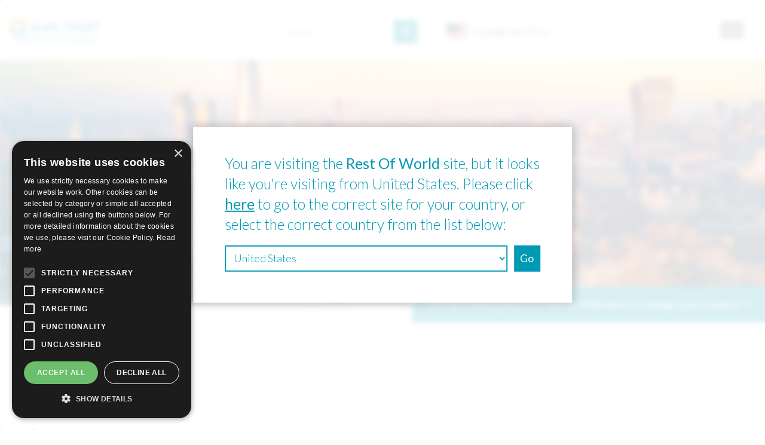

--- FILE ---
content_type: text/html; charset=UTF-8
request_url: https://row.sumitrust-am.com/contact-us-uk-row
body_size: 19992
content:
<!DOCTYPE html>
<html lang="en" dir="ltr" prefix="og: https://ogp.me/ns#">
  <head>
    <meta charset="utf-8" />
<link rel="canonical" href="https://row.sumitrust-am.com/contact-us-uk-row" />
<link rel="apple-touch-icon" sizes="180x180" href="/sites/default/files/favicons/apple-touch-icon.png"/>
<link rel="icon" type="image/png" sizes="32x32" href="/sites/default/files/favicons/favicon-32x32.png"/>
<link rel="icon" type="image/png" sizes="16x16" href="/sites/default/files/favicons/favicon-16x16.png"/>
<link rel="manifest" href="/sites/default/files/favicons/site.webmanifest"/>
<link rel="mask-icon" href="/sites/default/files/favicons/safari-pinned-tab.svg" color="#5bbad5"/>
<meta name="msapplication-TileColor" content="#da532c"/>
<meta name="theme-color" content="#ffffff"/>
<meta name="favicon-generator" content="Drupal responsive_favicons + realfavicongenerator.net" />
<meta name="Generator" content="Drupal 10 (https://www.drupal.org)" />
<meta name="MobileOptimized" content="width" />
<meta name="HandheldFriendly" content="true" />
<meta name="viewport" content="width=device-width, initial-scale=1.0" />
<script src="/sites/default/files/google_tag/global/google_tag.script.js?t9nx70" defer></script>

    <title>Contact Us (UK) | SuMi Trust Asset Management</title>
    <link rel="stylesheet" media="all" href="/sites/default/files/css/css_7YYkSE3J7-8Ogsvu6M_6LuC7j7fhkXBxqGMMRmvGdnk.css?delta=0&amp;language=en&amp;theme=smtil&amp;include=eJxFjUsOhSAQBC-EcqZGJkgyfDINCzy95r0Yd9XVizoU5PIBFHf8uQiJJHx3bfH5mslDVqD5EtdhSIZ-0kebHbp_Zp-1z6CZp0THMrL6pC1AN46luSbHxSHlF70Bjh8x_A" />
<link rel="stylesheet" media="all" href="/sites/default/files/css/css_eY_eM6qdQShvoSC1hSqeOGQ8DLA9fPQoaQ6Et5PT-4w.css?delta=1&amp;language=en&amp;theme=smtil&amp;include=eJxFjUsOhSAQBC-EcqZGJkgyfDINCzy95r0Yd9XVizoU5PIBFHf8uQiJJHx3bfH5mslDVqD5EtdhSIZ-0kebHbp_Zp-1z6CZp0THMrL6pC1AN46luSbHxSHlF70Bjh8x_A" />
<link rel="stylesheet" media="all" href="https://fonts.googleapis.com/css2?family=Lato:wght@300;400;700&amp;display=swap" />
<link rel="stylesheet" media="all" href="/sites/default/files/css/css_vy0AWnRqmCXBzmsnl4Nrb3ECwiIFeFfCgc1Tj30tg_0.css?delta=3&amp;language=en&amp;theme=smtil&amp;include=eJxFjUsOhSAQBC-EcqZGJkgyfDINCzy95r0Yd9XVizoU5PIBFHf8uQiJJHx3bfH5mslDVqD5EtdhSIZ-0kebHbp_Zp-1z6CZp0THMrL6pC1AN46luSbHxSHlF70Bjh8x_A" />

    <script src="https://use.fontawesome.com/releases/v5.13.1/js/all.js" defer crossorigin="anonymous"></script>
<script src="https://use.fontawesome.com/releases/v5.13.1/js/v4-shims.js" defer crossorigin="anonymous"></script>

  </head>
  <body class="not-logged-in no-category path-node page-node-type-page">
    <noscript><iframe src="https://www.googletagmanager.com/ns.html?id=GTM-PD7DKHD" height="0" width="0" style="display:none;visibility:hidden"></iframe></noscript>
    <a href="#main-content" class="visually-hidden focusable skip-link">
      Skip to main content
    </a>    
      <div class="dialog-off-canvas-main-canvas" data-off-canvas-main-canvas>
    <header class="top-layout" role="banner">
  <div class='inner-header'>
      <div class="region region-topbar">
    <div id="block-smtil-branding" class="block block-system block-system-branding-block">
  
    
        <a href="/" rel="home" class="site-logo">
      <img src="/themes/smtil/logo.svg" alt="Home" />
    </a>
      </div>

  </div>

      <div class="region region-header">
    <div id="block-territorychange" class="block block-smtil-territories block-smtil-territories-territory-change">
  
    
      <div class="territory-change-dialogue">
  <div class="inner">
    <p class="territory-change-initial-copy">You are visiting the <span class="domain-name">Rest Of World</span> site, but it looks like you're visiting from United States.  Please click <a class="changer-correct-site-link" href="//us.sumitrust-am.com">here</a> to go to the correct site for your country, or select the correct country from the list below:</p>
    <p class="territory-change-alter-copy">You are currently visiting the <span class="domain-name">Rest Of World</span> site. Select a country below to change location or click <a class="changer-remain-link" href="">here</a> to stay on this site.</p>
    <div class="territory-change-selector-wrapper">
      <select>
                                            <option value="JP" >Japan</option>
                                                                  <option value="GB" >United Kingdom</option>
                                                                  <option value="HK" >Hong Kong</option>
                                                                  <option value="US" selected="selected">United States</option>
                                                                  <option value="LU" >Luxembourg</option>
                                                                  <option value="SG" >Singapore</option>
                                                                  <optgroup label="Europe">
                                                                                                                                                                                                                                                                                                    <option value="DE" >Germany</option>
                                                                        <option value="FR" >France</option>
                                                                        <option value="IT" >Italy</option>
                                                                        <option value="IE" >Ireland</option>
                                                                        <option value="CH" >Switzerland</option>
                                                                        <option value="EU" >Rest of EU</option>
                                                                                                                                                                                                                                                                                                                                                                                                                                                                                                                                                                                                                                                                                                                                                                                                                                                                                                                                                                                                                                                                                                                                                                                                                                                                                                                                                                                                                                                                                                                                                                                                                                                                                                                                                                                                                                                                                                                                                                                                                                                                                                                                                                                                                                                                                                                                                                                                                                                                                                                                                                                                                                                                                                                                                                                                                                                                                                                                                                                                                                                                                                                                                                                                                                                                                                                                                                                                                                                                                                                                                                                                                                                                                                                                                                                                                                                                                                                                                                                                                                                                                                                                                                                                                                                                                                                                                                                                                                                                                                                                                                                                                                                                                                                                                                                                                                                                                                                                                                                                                                                                                                                                                                                                                                                                                                                                                                                                                                                                                                                                                                                                                                                                                                                                                                                                                                                                                                                                                                                                                                                                                                                                                                                                                                                                                                                                                                                                                                                                                                                                                                                                                                                                                                                                                                                                                                                                                                                                                                                                                                                                                                                                                                                                                                                                                                                                                                                                                                                                                                                                                                                                                                                                                                                                                                                                                                                                                                                                                                                                                                                                                                                                                                                                                                                                                                                                                                                                                                                                                                                                                </optgroup>
                                                                                                                                                                              <optgroup label="Rest of world">
                                                                                                                                                                                                                                                                                                                                                                                                                                                                                                                                                  <option value="AT" >Austria</option>
                                                                        <option value="AF" >Afghanistan</option>
                                                                        <option value="AX" >Åland Islands</option>
                                                                        <option value="AL" >Albania</option>
                                                                        <option value="DZ" >Algeria</option>
                                                                        <option value="AS" >American Samoa</option>
                                                                        <option value="AD" >Andorra</option>
                                                                        <option value="AO" >Angola</option>
                                                                        <option value="AI" >Anguilla</option>
                                                                        <option value="AQ" >Antarctica</option>
                                                                        <option value="AG" >Antigua and Barbuda</option>
                                                                        <option value="AR" >Argentina</option>
                                                                        <option value="AM" >Armenia</option>
                                                                        <option value="AW" >Aruba</option>
                                                                        <option value="AU" >Australia</option>
                                                                        <option value="AZ" >Azerbaijan</option>
                                                                        <option value="BS" >Bahamas</option>
                                                                        <option value="BH" >Bahrain</option>
                                                                        <option value="BD" >Bangladesh</option>
                                                                        <option value="BB" >Barbados</option>
                                                                        <option value="BY" >Belarus</option>
                                                                        <option value="BE" >Belgium</option>
                                                                        <option value="BZ" >Belize</option>
                                                                        <option value="BJ" >Benin</option>
                                                                        <option value="BM" >Bermuda</option>
                                                                        <option value="BT" >Bhutan</option>
                                                                        <option value="BO" >Bolivia, Plurinational State of</option>
                                                                        <option value="BQ" >Bonaire, Sint Eustatius and Saba</option>
                                                                        <option value="BA" >Bosnia and Herzegovina</option>
                                                                        <option value="BW" >Botswana</option>
                                                                        <option value="BV" >Bouvet Island</option>
                                                                        <option value="BR" >Brazil</option>
                                                                        <option value="IO" >British Indian Ocean Territory</option>
                                                                        <option value="BN" >Brunei Darussalam</option>
                                                                        <option value="BG" >Bulgaria</option>
                                                                        <option value="BF" >Burkina Faso</option>
                                                                        <option value="BI" >Burundi</option>
                                                                        <option value="KH" >Cambodia</option>
                                                                        <option value="CM" >Cameroon</option>
                                                                        <option value="CA" >Canada</option>
                                                                        <option value="CV" >Cape Verde</option>
                                                                        <option value="KY" >Cayman Islands</option>
                                                                        <option value="CF" >Central African Republic</option>
                                                                        <option value="TD" >Chad</option>
                                                                        <option value="CL" >Chile</option>
                                                                        <option value="CN" >China</option>
                                                                        <option value="CX" >Christmas Island</option>
                                                                        <option value="CC" >Cocos (Keeling) Islands</option>
                                                                        <option value="CO" >Colombia</option>
                                                                        <option value="KM" >Comoros</option>
                                                                        <option value="CG" >Congo</option>
                                                                        <option value="CD" >Congo, The Democratic Republic of the</option>
                                                                        <option value="CK" >Cook Islands</option>
                                                                        <option value="CR" >Costa Rica</option>
                                                                        <option value="CI" >Côte d&#039;Ivoire</option>
                                                                        <option value="HR" >Croatia</option>
                                                                        <option value="CU" >Cuba</option>
                                                                        <option value="CW" >Curaçao</option>
                                                                        <option value="CY" >Cyprus</option>
                                                                        <option value="CZ" >Czech Republic</option>
                                                                        <option value="DK" >Denmark</option>
                                                                        <option value="DJ" >Djibouti</option>
                                                                        <option value="DM" >Dominica</option>
                                                                        <option value="DO" >Dominican Republic</option>
                                                                        <option value="EC" >Ecuador</option>
                                                                        <option value="EG" >Egypt</option>
                                                                        <option value="SV" >El Salvador</option>
                                                                        <option value="GQ" >Equatorial Guinea</option>
                                                                        <option value="ER" >Eritrea</option>
                                                                        <option value="EE" >Estonia</option>
                                                                        <option value="ET" >Ethiopia</option>
                                                                        <option value="FK" >Falkland Islands (Malvinas)</option>
                                                                        <option value="FO" >Faroe Islands</option>
                                                                        <option value="FJ" >Fiji</option>
                                                                        <option value="FI" >Finland</option>
                                                                        <option value="GF" >French Guiana</option>
                                                                        <option value="PF" >French Polynesia</option>
                                                                        <option value="TF" >French Southern Territories</option>
                                                                        <option value="GA" >Gabon</option>
                                                                        <option value="GM" >Gambia</option>
                                                                        <option value="GE" >Georgia</option>
                                                                        <option value="GH" >Ghana</option>
                                                                        <option value="GI" >Gibraltar</option>
                                                                        <option value="GR" >Greece</option>
                                                                        <option value="GL" >Greenland</option>
                                                                        <option value="GD" >Grenada</option>
                                                                        <option value="GP" >Guadeloupe</option>
                                                                        <option value="GU" >Guam</option>
                                                                        <option value="GT" >Guatemala</option>
                                                                        <option value="GG" >Guernsey</option>
                                                                        <option value="GN" >Guinea</option>
                                                                        <option value="GW" >Guinea-Bissau</option>
                                                                        <option value="GY" >Guyana</option>
                                                                        <option value="HT" >Haiti</option>
                                                                        <option value="HM" >Heard Island and McDonald Islands</option>
                                                                        <option value="VA" >Holy See (Vatican City State)</option>
                                                                        <option value="HN" >Honduras</option>
                                                                        <option value="HU" >Hungary</option>
                                                                        <option value="IS" >Iceland</option>
                                                                        <option value="IN" >India</option>
                                                                        <option value="ID" >Indonesia</option>
                                                                        <option value="IR" >Iran, Islamic Republic of</option>
                                                                        <option value="IQ" >Iraq</option>
                                                                        <option value="IM" >Isle of Man</option>
                                                                        <option value="IL" >Israel</option>
                                                                        <option value="JM" >Jamaica</option>
                                                                        <option value="JE" >Jersey</option>
                                                                        <option value="JO" >Jordan</option>
                                                                        <option value="KZ" >Kazakhstan</option>
                                                                        <option value="KE" >Kenya</option>
                                                                        <option value="KI" >Kiribati</option>
                                                                        <option value="KP" >Korea, Democratic People&#039;s Republic of</option>
                                                                        <option value="KR" >Korea, Republic of</option>
                                                                        <option value="KW" >Kuwait</option>
                                                                        <option value="KG" >Kyrgyzstan</option>
                                                                        <option value="LA" >Lao People&#039;s Democratic Republic</option>
                                                                        <option value="LV" >Latvia</option>
                                                                        <option value="LB" >Lebanon</option>
                                                                        <option value="LS" >Lesotho</option>
                                                                        <option value="LR" >Liberia</option>
                                                                        <option value="LY" >Libya</option>
                                                                        <option value="LI" >Liechtenstein</option>
                                                                        <option value="LT" >Lithuania</option>
                                                                        <option value="MO" >Macao</option>
                                                                        <option value="MK" >Macedonia, The Former Yugoslav Republic of</option>
                                                                        <option value="MG" >Madagascar</option>
                                                                        <option value="MW" >Malawi</option>
                                                                        <option value="MY" >Malaysia</option>
                                                                        <option value="MV" >Maldives</option>
                                                                        <option value="ML" >Mali</option>
                                                                        <option value="MT" >Malta</option>
                                                                        <option value="MH" >Marshall Islands</option>
                                                                        <option value="MQ" >Martinique</option>
                                                                        <option value="MR" >Mauritania</option>
                                                                        <option value="MU" >Mauritius</option>
                                                                        <option value="YT" >Mayotte</option>
                                                                        <option value="MX" >Mexico</option>
                                                                        <option value="FM" >Micronesia, Federated States of</option>
                                                                        <option value="MD" >Moldova, Republic of</option>
                                                                        <option value="MC" >Monaco</option>
                                                                        <option value="MN" >Mongolia</option>
                                                                        <option value="ME" >Montenegro</option>
                                                                        <option value="MS" >Montserrat</option>
                                                                        <option value="MA" >Morocco</option>
                                                                        <option value="MZ" >Mozambique</option>
                                                                        <option value="MM" >Myanmar</option>
                                                                        <option value="NA" >Namibia</option>
                                                                        <option value="NR" >Nauru</option>
                                                                        <option value="NP" >Nepal</option>
                                                                        <option value="NL" >Netherlands</option>
                                                                        <option value="AN" >Netherlands Antilles</option>
                                                                        <option value="NC" >New Caledonia</option>
                                                                        <option value="NZ" >New Zealand</option>
                                                                        <option value="NI" >Nicaragua</option>
                                                                        <option value="NE" >Niger</option>
                                                                        <option value="NG" >Nigeria</option>
                                                                        <option value="NU" >Niue</option>
                                                                        <option value="NF" >Norfolk Island</option>
                                                                        <option value="MP" >Northern Mariana Islands</option>
                                                                        <option value="NO" >Norway</option>
                                                                        <option value="OM" >Oman</option>
                                                                        <option value="PK" >Pakistan</option>
                                                                        <option value="PW" >Palau</option>
                                                                        <option value="PS" >Palestine, State of</option>
                                                                        <option value="PA" >Panama</option>
                                                                        <option value="PG" >Papua New Guinea</option>
                                                                        <option value="PY" >Paraguay</option>
                                                                        <option value="PE" >Peru</option>
                                                                        <option value="PH" >Philippines</option>
                                                                        <option value="PN" >Pitcairn</option>
                                                                        <option value="PL" >Poland</option>
                                                                        <option value="PT" >Portugal</option>
                                                                        <option value="PR" >Puerto Rico</option>
                                                                        <option value="QA" >Qatar</option>
                                                                        <option value="RE" >Réunion</option>
                                                                        <option value="RO" >Romania</option>
                                                                        <option value="RU" >Russian Federation</option>
                                                                        <option value="RW" >Rwanda</option>
                                                                        <option value="BL" >Saint Barthélemy</option>
                                                                        <option value="SH" >Saint Helena, Ascension and Tristan da Cunha</option>
                                                                        <option value="KN" >Saint Kitts and Nevis</option>
                                                                        <option value="LC" >Saint Lucia</option>
                                                                        <option value="MF" >Saint Martin (French part)</option>
                                                                        <option value="PM" >Saint Pierre and Miquelon</option>
                                                                        <option value="VC" >Saint Vincent and the Grenadines</option>
                                                                        <option value="WS" >Samoa</option>
                                                                        <option value="SM" >San Marino</option>
                                                                        <option value="ST" >São Tomé and Príncipe</option>
                                                                        <option value="SA" >Saudi Arabia</option>
                                                                        <option value="SN" >Senegal</option>
                                                                        <option value="RS" >Serbia</option>
                                                                        <option value="SC" >Seychelles</option>
                                                                        <option value="SL" >Sierra Leone</option>
                                                                        <option value="SX" >Sint Maarten (Dutch part)</option>
                                                                        <option value="SK" >Slovakia</option>
                                                                        <option value="SI" >Slovenia</option>
                                                                        <option value="SB" >Solomon Islands</option>
                                                                        <option value="SO" >Somalia</option>
                                                                        <option value="ZA" >South Africa</option>
                                                                        <option value="GS" >South Georgia and the South Sandwich Islands</option>
                                                                        <option value="SS" >South Sudan</option>
                                                                        <option value="ES" >Spain</option>
                                                                        <option value="LK" >Sri Lanka</option>
                                                                        <option value="SD" >Sudan</option>
                                                                        <option value="SR" >Suriname</option>
                                                                        <option value="SJ" >Svalbard and Jan Mayen</option>
                                                                        <option value="SZ" >Swaziland</option>
                                                                        <option value="SE" >Sweden</option>
                                                                        <option value="SY" >Syrian Arab Republic</option>
                                                                        <option value="TW" >Taiwan, Province of China</option>
                                                                        <option value="TJ" >Tajikistan</option>
                                                                        <option value="TZ" >Tanzania, United Republic of</option>
                                                                        <option value="TH" >Thailand</option>
                                                                        <option value="TL" >Timor-Leste</option>
                                                                        <option value="TG" >Togo</option>
                                                                        <option value="TK" >Tokelau</option>
                                                                        <option value="TO" >Tonga</option>
                                                                        <option value="TT" >Trinidad and Tobago</option>
                                                                        <option value="TN" >Tunisia</option>
                                                                        <option value="TR" >Turkey</option>
                                                                        <option value="TM" >Turkmenistan</option>
                                                                        <option value="TC" >Turks and Caicos Islands</option>
                                                                        <option value="TV" >Tuvalu</option>
                                                                        <option value="UG" >Uganda</option>
                                                                        <option value="UA" >Ukraine</option>
                                                                        <option value="AE" >United Arab Emirates</option>
                                                                        <option value="UM" >United States Minor Outlying Islands</option>
                                                                        <option value="UY" >Uruguay</option>
                                                                        <option value="UZ" >Uzbekistan</option>
                                                                        <option value="VU" >Vanuatu</option>
                                                                        <option value="VE" >Venezuela, Bolivarian Republic of</option>
                                                                        <option value="VN" >Viet Nam</option>
                                                                        <option value="VG" >Virgin Islands, British</option>
                                                                        <option value="VI" >Virgin Islands, U.S.</option>
                                                                        <option value="WF" >Wallis and Futuna</option>
                                                                        <option value="EH" >Western Sahara</option>
                                                                        <option value="YE" >Yemen</option>
                                                                        <option value="ZM" >Zambia</option>
                                                                        <option value="ZW" >Zimbabwe</option>
                                                </optgroup>
                                                                                                                                                                                                                                                                                                                                                                                                                                                                                                                                                                                                                                                                                                                                                                                                                                                                                                                                                                                                                                                                                                                                                                                                                                                                                                                                                                                                                                                                                                                                                                                                                                                                                                                                                                                                                                                                                                                                                                                                                                                                                                                                                                                                                                                                                                                                                                                                                                                                                                                                                                                                                                                                                                                                                                                                                                                                                                                                                                                                                                                                                                                                                                                                                                                                                                                                                                                                                                                                                                                                                                                                                                                                                                                                                                                                                                                                                                                                                                                                                                                                                                                                                                                                                                                                                                                                                                                                                                                                                                                  </select>
      <button>Go</button>
    </div>
  </div>
</div>

  </div>
<div id="block-territorytermsandconditions" class="block block-smtil-territories block-smtil-territories-terms">
  
    
      <div class="territory-terms-dialogue">
  <div class="inner">
    <p>Please review the terms and conditions below and press 'Accept' to proceed to the site.</p>
    <div class="territory-terms-body-wrapper">
      
  <div class="clearfix text-formatted field field--name-field-terms-and-conditions field--type-text-long field--label-above">
    <div class="field__label">Terms and conditions</div>
              <div class="field__item"><p><span style="background:white;color:#605d49;font-family:&quot;Arial&quot;,sans-serif;font-size:10.5pt;line-height:16.5pt;vertical-align:baseline;">These website terms and conditions (the “<strong>Terms</strong>”) govern your use of this website.</span></p><p style="margin-bottom:15px;text-align:left;" align="left"><span style="background:white;color:#605d49;font-family:&quot;Arial&quot;,sans-serif;font-size:10.5pt;line-height:16.5pt;vertical-align:baseline;">The information on this website is approved for publication by Sumitomo Mitsui Trust International Limited ("SMTIL", "we", "us" or "our"). This website is owned and operated by SMTIL.&nbsp;SMTIL is a company registered in England and Wales (Company No. 02007985) whose registered office is located at 155 Bishopsgate, London, EC2M 3XU. &nbsp;SMTIL is authorised and regulated by the Financial&nbsp;Conduct Authority ("<strong>FCA</strong>") (whose address is 12 Endeavour Square, London, E20 1JN) and entered on the FCA Financial Services Register under Firm Reference Number 124546.</span></p><p style="margin-bottom:15px;text-align:left;" align="left"><span style="background:white;color:#605d49;font-family:&quot;Arial&quot;,sans-serif;font-size:10.5pt;line-height:16.5pt;vertical-align:baseline;">When using this website, your browser may be directed to or may access local web pages ("Local Pages") which are operated by SMTIL on behalf of other companies in the Sumitomo Mitsui Trust Group ("SuMi TRUST"). At the time of publication of these Terms those Local Pages are:</span></p><table class="MsoTableGrid" style="border-collapse:collapse;border:none;"><tbody><tr><td style="border-bottom:none;border-left:1px solid black;border-right:none;border-top:1px solid black;padding:0cm 7px 0cm 7px;width:340px;"><p style="margin-bottom:15px;margin-left:21px;text-align:left;" align="left"><span style="background:white;color:#0099b3;font-family:&quot;Arial&quot;,sans-serif;font-size:13.0pt;line-height:normal;">Countries</span></p></td><td style="border-bottom:none;border-left:none;border-right:1px solid black;border-top:1px solid black;padding:0cm 7px 0cm 7px;width:287px;"><p style="margin-bottom:15px;text-align:left;" align="left"><span style="background:white;color:#0099b3;font-family:&quot;Arial&quot;,sans-serif;font-size:13.0pt;line-height:normal;">Domain</span></p></td></tr><tr><td style="border-bottom:none;border-left:1px solid black;border-right:none;border-top:none;padding:0cm 7px 0cm 7px;width:340px;" valign="top"><p style="margin-bottom:15px;margin-left:24px;text-align:left;" align="left"><span style="color:#605d49;font-family:&quot;Arial&quot;,sans-serif;font-size:10.5pt;line-height:16.5pt;vertical-align:baseline;">Japan</span></p></td><td style="border-bottom:none;border-left:none;border-right:1px solid black;border-top:none;padding:0cm 7px 0cm 7px;width:287px;" valign="top"><p style="margin-bottom:15px;text-align:left;" align="left"><span style="color:#605d49;font-family:&quot;Arial&quot;,sans-serif;font-size:10.5pt;line-height:16.5pt;vertical-align:baseline;">www.sumitrust-am.com</span></p></td></tr><tr><td style="border-bottom:none;border-left:1px solid black;border-right:none;border-top:none;padding:0cm 7px 0cm 7px;width:340px;" valign="top"><p style="margin-bottom:15px;margin-left:24px;text-align:left;" align="left"><span style="color:#605d49;font-family:&quot;Arial&quot;,sans-serif;font-size:10.5pt;line-height:16.5pt;vertical-align:baseline;">Luxembourg and other EU and EEA member states</span></p></td><td style="border-bottom:none;border-left:none;border-right:1px solid black;border-top:none;padding:0cm 7px 0cm 7px;width:287px;" valign="top"><p style="margin-bottom:15px;text-align:left;" align="left"><span style="color:#605d49;font-family:&quot;Arial&quot;,sans-serif;font-size:10.5pt;line-height:16.5pt;vertical-align:baseline;">eu.sumitrust-am.com</span></p></td></tr><tr><td style="border-bottom:none;border-left:1px solid black;border-right:none;border-top:none;padding:0cm 7px 0cm 7px;width:340px;" valign="top"><p style="margin-bottom:15px;margin-left:24px;text-align:left;" align="left"><span style="color:#605d49;font-family:&quot;Arial&quot;,sans-serif;font-size:10.5pt;line-height:16.5pt;vertical-align:baseline;">Hong Kong</span></p></td><td style="border-bottom:none;border-left:none;border-right:1px solid black;border-top:none;padding:0cm 7px 0cm 7px;width:287px;" valign="top"><p style="margin-bottom:15px;text-align:left;" align="left"><span style="color:#605d49;font-family:&quot;Arial&quot;,sans-serif;font-size:10.5pt;line-height:16.5pt;vertical-align:baseline;">hk.sumitrust-am.com</span></p></td></tr><tr><td style="border-bottom:none;border-left:1px solid black;border-right:none;border-top:none;padding:0cm 7px 0cm 7px;width:340px;" valign="top"><p style="margin-bottom:15px;margin-left:24px;text-align:left;" align="left"><span style="color:#605d49;font-family:&quot;Arial&quot;,sans-serif;font-size:10.5pt;line-height:16.5pt;vertical-align:baseline;">Singapore</span></p></td><td style="border-bottom:none;border-left:none;border-right:1px solid black;border-top:none;padding:0cm 7px 0cm 7px;width:287px;" valign="top"><p style="margin-bottom:15px;text-align:left;" align="left"><span style="color:#605d49;font-family:&quot;Arial&quot;,sans-serif;font-size:10.5pt;line-height:16.5pt;vertical-align:baseline;">sg.sumitrust-am.com</span></p></td></tr><tr><td style="border-bottom:none;border-left:1px solid black;border-right:none;border-top:none;padding:0cm 7px 0cm 7px;width:340px;" valign="top"><p style="margin-bottom:15px;margin-left:24px;text-align:left;" align="left"><span style="color:#605d49;font-family:&quot;Arial&quot;,sans-serif;font-size:10.5pt;line-height:16.5pt;vertical-align:baseline;">United States of America</span></p></td><td style="border-bottom:none;border-left:none;border-right:1px solid black;border-top:none;padding:0cm 7px 0cm 7px;width:287px;" valign="top"><p style="margin-bottom:15px;text-align:left;" align="left"><span style="color:#605d49;font-family:&quot;Arial&quot;,sans-serif;font-size:10.5pt;line-height:16.5pt;vertical-align:baseline;">us.sumitrust-am.com</span></p></td></tr><tr><td style="border-bottom:none;border-left:1px solid black;border-right:none;border-top:none;padding:0cm 7px 0cm 7px;width:340px;" valign="top"><p style="margin-bottom:15px;margin-left:24px;text-align:left;" align="left"><span style="color:#605d49;font-family:&quot;Arial&quot;,sans-serif;font-size:10.5pt;line-height:16.5pt;vertical-align:baseline;">United Kingdom and jurisdictions in which SMTIL promotes its products and services other than as listed above</span></p></td><td style="border-bottom:none;border-left:none;border-right:1px solid black;border-top:none;padding:0cm 7px 0cm 7px;width:287px;" valign="top"><p style="text-align:left;" align="left"><span style="color:#605d49;font-family:&quot;Arial&quot;,sans-serif;font-size:10.5pt;line-height:16.5pt;vertical-align:baseline;">www.smtil.com and</span></p><p style="text-align:left;" align="left"><span style="color:#605d49;font-family:&quot;Arial&quot;,sans-serif;font-size:10.5pt;line-height:16.5pt;vertical-align:baseline;">uk.sumitrust-am.com</span></p></td></tr><tr><td style="border-bottom:1px solid black;border-left:1px solid black;border-right:none;border-top:none;padding:0cm 7px 0cm 7px;width:340px;" valign="top"><p style="margin-bottom:15px;margin-left:24px;text-align:left;" align="left"><span style="color:#605d49;font-family:&quot;Arial&quot;,sans-serif;font-size:10.5pt;line-height:16.5pt;vertical-align:baseline;">Rest of the World</span></p></td><td style="border-bottom:1px solid black;border-left:none;border-right:1px solid black;border-top:none;padding:0cm 7px 0cm 7px;width:287px;" valign="top"><p style="text-align:left;" align="left"><span style="color:#605d49;font-family:&quot;Arial&quot;,sans-serif;font-size:10.5pt;line-height:16.5pt;vertical-align:baseline;">row.sumitrust-am.com</span></p></td></tr></tbody></table><p style="margin-bottom:15px;text-align:left;" align="left"><span style="background:white;color:#605d49;font-family:&quot;Arial&quot;,sans-serif;font-size:10.5pt;line-height:16.5pt;vertical-align:baseline;">You are only entitled to access this website via the Local Pages applicable to the country in which you are located as identified in the table above. There are additional local terms and conditions relevant to access in your jurisdiction which apply in addition to these Terms and are set out below. The additional local terms and conditions identifying the appropriate SuMi TRUST group company with which you have a relationship and any local terms and conditions which apply including additional legal and regulatory information. Such additional local terms and conditions shall be deemed to form part of the Terms and shall apply to your use of the website for the protection of SMTIL and any SuMi TRUST group company. Reference in these Terms to the website include any of the pages or any information contained in any of the domains listed above.</span></p><p style="margin-bottom:15px;text-align:left;" align="left"><span style="background:white;color:#605d49;font-family:&quot;Arial&quot;,sans-serif;font-size:10.5pt;line-height:16.5pt;vertical-align:baseline;">Any information accessed via this website is protected under copyright © 2022 Sumitomo Mitsui Trust International Limited. All rights reserved.</span></p><p style="margin-bottom:15px;text-align:left;" align="left"><span style="background:white;color:#0099b3;font-family:&quot;Arial&quot;,sans-serif;font-size:13.0pt;line-height:normal;">Terms for access</span></p><p style="margin-bottom:15px;text-align:left;" align="left"><span style="background:white;color:#605d49;font-family:&quot;Arial&quot;,sans-serif;font-size:10.5pt;line-height:16.5pt;vertical-align:baseline;">By continuing to access and use the website, you are deemed to have understood and consented to the Terms. Please read them carefully and confirm that you agree to the Terms. If you do not agree to these Terms, you must not use the website.&nbsp; You are responsible for ensuring that all persons who access the website through your internet connection are aware of these Terms and any other applicable local terms and conditions, and that they comply with them.</span></p><p style="margin-bottom:15px;text-align:left;" align="left"><span style="background:white;color:#605d49;font-family:&quot;Arial&quot;,sans-serif;font-size:10.5pt;line-height:16.5pt;vertical-align:baseline;">The website is primarily directed towards and intended for institutional investors, as professional clients, SMTIL only provides services to persons it classifies as professional investors and eligible counterparties.&nbsp; (SMTIL provides no services to retail investors.)</span></p><p style="margin-bottom:15px;text-align:left;" align="left"><span style="background:white;color:#605d49;font-family:&quot;Arial&quot;,sans-serif;font-size:10.5pt;line-height:16.5pt;vertical-align:baseline;">This website is solely directed towards such investors in the countries listed in the table above where SMTIL decides to promote its services and products from time to time but may be accessed by citizens or residents of or located in any country or jurisdiction provided that the Terms are complied with and where local law in that jurisdiction does not preclude such access or impose additional obligations on either a SuMi TRUST group company or on you. &nbsp;All persons must satisfy themselves that they are not subject to any local requirements which would restrict or prohibit them from accessing this website. &nbsp;SMTIL does not give any assurance that this website complies with the regulatory requirements in any particular jurisdiction. However, additional local terms and conditions set out below may apply in those jurisdictions listed in the table above.</span></p><p style="margin-bottom:15px;text-align:left;" align="left"><span style="background:white;color:#0099b3;font-family:&quot;Arial&quot;,sans-serif;font-size:13.0pt;line-height:normal;">Information basis only</span></p><p style="margin-bottom:15px;text-align:left;" align="left"><span style="background:white;color:#605d49;font-family:&quot;Arial&quot;,sans-serif;font-size:10.5pt;line-height:16.5pt;vertical-align:baseline;">All information, text, disclaimers, data, databases, charts, tables, tools, press releases, software, graphics, names, logos, trademarks, service marks and other material on the website (the "content"), and your subsequent use of it, may from time to time be subject to certain statutory or other external regulations, conditions and restrictions. All use of information by you must comply with such regulations, conditions or restrictions.</span></p><p style="margin-bottom:15px;text-align:left;" align="left"><span style="background:white;color:#605d49;font-family:&quot;Arial&quot;,sans-serif;font-size:10.5pt;line-height:16.5pt;vertical-align:baseline;">The content provided may include reference to specific investments but none of the content provided is intended to constitute, and nor shall it be regarded as constituting as giving advice or, an offer to sell or the solicitation to buy any investments or services or recommendation with respect to such investments that may be referenced on or through this website.&nbsp; Specifically, this content does not constitute an offer or invitation to anyone in any jurisdiction to invest in any of our products, or use any of our services where such offer or invitation would not be lawful or in any jurisdiction in which the person making such offer or invitation is not qualified, permitted, licensed or approved to do so, or to anyone to whom it is unlawful to make such offer or invitation and this content has not been prepared and is not intended to be read, considered or relied upon in connection with any such offer or invitation.</span></p><p style="margin-bottom:15px;text-align:left;" align="left"><span style="background:white;color:#605d49;font-family:&quot;Arial&quot;,sans-serif;font-size:10.5pt;line-height:16.5pt;vertical-align:baseline;">In relation to provision of services for a client, they would be governed solely by the terms of the agreement we enter into with the client.&nbsp; In relation to an investment in investment funds mentioned, any subscription to such an investment fund would be governed solely by the terms of the subscription documentation and the prospectus for the relevant investment fund.&nbsp;&nbsp;&nbsp;</span></p><p style="margin-bottom:15px;text-align:left;" align="left"><span style="background:white;color:#605d49;font-family:&quot;Arial&quot;,sans-serif;font-size:10.5pt;line-height:16.5pt;vertical-align:baseline;">The content on the website is for general information only and does not purport to provide, nor does it constitute investment, legal, tax or other financial advice (or any services). No comment or observation is given by SMTIL in connection with any of the investments or services discussed on, or accessible through, this website. You acknowledge that the provision of any content through this website shall not constitute or be considered investment advice.</span></p><p style="margin-bottom:15px;text-align:left;" align="left"><span style="background:white;color:#0099b3;font-family:&quot;Arial&quot;,sans-serif;font-size:13.0pt;line-height:normal;">Investment information</span></p><p style="margin-bottom:15px;text-align:left;" align="left"><span style="background:white;color:#605d49;font-family:&quot;Arial&quot;,sans-serif;font-size:10.5pt;line-height:16.5pt;vertical-align:baseline;">Past performance of an investment is not a guide to future returns. The value of investments can fall as well as rise. As a result an investor may not receive back the amount invested.</span></p><p style="margin-bottom:15px;text-align:left;" align="left"><span style="background:white;color:#605d49;font-family:&quot;Arial&quot;,sans-serif;font-size:10.5pt;line-height:16.5pt;vertical-align:baseline;">Investments which take place in currencies other than the investor's own currency will be subject to movements in foreign exchange rates.</span></p><p style="margin-bottom:15px;text-align:left;" align="left"><span style="background:white;color:#605d49;font-family:&quot;Arial&quot;,sans-serif;font-size:10.5pt;line-height:16.5pt;vertical-align:baseline;">SMTIL does not provide any tax advice to its clients in relation to its services. &nbsp; Any comment on the tax position or proposed tax position which may apply to a particular product is for indicative use only and prevailing at the time of an investment may subsequently change.&nbsp;&nbsp; Investors must rely on their own tax adviser in their own jurisdiction as to the tax implications for them of any service offered or investment they make.</span></p><p style="margin-bottom:15px;text-align:left;" align="left"><span style="background:white;color:#0099b3;font-family:&quot;Arial&quot;,sans-serif;font-size:13.0pt;line-height:normal;">Accuracy of information</span></p><p style="margin-bottom:15px;text-align:left;" align="left"><span style="background:white;color:#605d49;font-family:&quot;Arial&quot;,sans-serif;font-size:10.5pt;line-height:16.5pt;vertical-align:baseline;">The website and content on it is provided "as is" and on an "as available" basis.</span></p><p style="margin-bottom:15px;text-align:left;" align="left"><span style="background:white;color:#605d49;font-family:&quot;Arial&quot;,sans-serif;font-size:10.5pt;line-height:16.5pt;vertical-align:baseline;">Unless otherwise specified, SMTIL is the source of all information. SMTIL does not guarantee the accuracy, timeliness, completeness, performance or fitness for a particular purpose of the website or any of the content.</span></p><p style="margin-bottom:15px;text-align:left;" align="left"><span style="background:white;color:#605d49;font-family:&quot;Arial&quot;,sans-serif;font-size:10.5pt;line-height:16.5pt;vertical-align:baseline;">SMTIL endeavours to ensure that all content provided on the website is correct as at the date of its publication. However errors or omissions in the content may occur. &nbsp;SMTIL will not necessarily keep all content up to date as there is often a time lag in updating information. On this basis, no responsibility for the accuracy of any content is accepted by SMTIL and SMTIL does not warrant, represent or undertake that the content will be uncorrupted or error free. Nor does SMTIL give or make any warranty, representation or undertaking of any kind in relation to the content and all implied warranties are excluded from the Terms to the extent that they may be excluded as a matter of law.</span></p><p style="margin-bottom:15px;text-align:left;" align="left"><span style="background:white;color:#605d49;font-family:&quot;Arial&quot;,sans-serif;font-size:10.5pt;line-height:16.5pt;vertical-align:baseline;">SMTIL is not obligated to update, or to continue to offer information accessible through this website.</span></p><p style="margin-bottom:15px;text-align:left;" align="left"><span style="background:white;color:#605d49;font-family:&quot;Arial&quot;,sans-serif;font-size:10.5pt;line-height:16.5pt;vertical-align:baseline;">SMTIL accepts no liability for the results of any action taken on the basis of the content contained on this website. Further, we do not warrant that the website will be uninterrupted or error free or that any defects will be corrected. We will not be liable in contract, tort or otherwise for any cost, claim, loss or damage arising out of or in connection with access or use of the website. Nothing however in this paragraph nor elsewhere in the Terms excludes or limits any liability which may not be lawfully excluded or limited by applicable law.</span></p><p style="margin-bottom:15px;text-align:left;" align="left"><span style="background:white;color:#0099b3;font-family:&quot;Arial&quot;,sans-serif;font-size:13.0pt;line-height:normal;">Use of content</span></p><p style="margin-bottom:15px;text-align:left;" align="left"><span style="background:white;color:#605d49;font-family:&quot;Arial&quot;,sans-serif;font-size:10.5pt;line-height:16.5pt;vertical-align:baseline;">The content and all rights in it belong to us or have been duly licensed to us.</span></p><p style="margin-bottom:15px;text-align:left;" align="left"><span style="background:white;color:#605d49;font-family:&quot;Arial&quot;,sans-serif;font-size:10.5pt;line-height:16.5pt;vertical-align:baseline;">You may not copy, reproduce, duplicate, adopt or lend, sell, disseminate or otherwise transfer, in whole or in part, any of the content, except for the purpose of accessing the website.</span></p><p style="margin-bottom:15px;text-align:left;" align="left"><span style="background:white;color:#605d49;font-family:&quot;Arial&quot;,sans-serif;font-size:10.5pt;line-height:16.5pt;vertical-align:baseline;">Solely for the purposes of informing yourself about SMTIL and its services, you may retrieve, display on a computer screen, copy, print, make photocopies of printed material, store in electronic form or on disk, download and republish content.</span></p><p style="margin-bottom:15px;text-align:left;" align="left"><span style="background:white;color:#605d49;font-family:&quot;Arial&quot;,sans-serif;font-size:10.5pt;line-height:16.5pt;vertical-align:baseline;">You may not adapt, alter, modify, add content, create derivative works or otherwise change any part of the content.</span></p><p style="margin-bottom:15px;text-align:left;" align="left"><span style="background:white;color:#0099b3;font-family:&quot;Arial&quot;,sans-serif;font-size:13.0pt;line-height:normal;">Intellectual property rights</span></p><p style="margin-bottom:15px;text-align:left;" align="left"><span style="background:white;color:#605d49;font-family:&quot;Arial&quot;,sans-serif;font-size:10.5pt;line-height:16.5pt;vertical-align:baseline;">All copyright, trademarks, database rights and other intellectual property rights that may exist in this website and the content shall remain at all times our intellectual property. Except as expressly permitted by these Terms, nothing in this website shall be construed as granting, by implication or otherwise, any licence or right to use the content without our prior written permission. If you become aware of anything which appears to infringe these Terms, you agree to contact us promptly by emailing info@smtil.com.</span></p><p style="margin-bottom:15px;text-align:left;" align="left"><span style="background:white;color:#0099b3;font-family:&quot;Arial&quot;,sans-serif;font-size:13.0pt;line-height:normal;">Liability</span></p><p style="margin-bottom:15px;text-align:left;" align="left"><span style="background:white;color:#605d49;font-family:&quot;Arial&quot;,sans-serif;font-size:10.5pt;line-height:16.5pt;vertical-align:baseline;">Access to, and use of, this website is at your own risk. In no event will SMTIL be liable in contract, tort or otherwise for any loss, damages, claims or expenses which may be suffered or incurred by you or any other person which are caused directly or indirectly by accessing this website including, but not limited to, loss, damages, claims or expenses caused by any failure, delayed or defective operation or unavailability of any pages of this website or any computer virus arising from the use of or in connection with this website.</span></p><p style="margin-bottom:15px;text-align:left;" align="left"><span style="background:white;color:#605d49;font-family:&quot;Arial&quot;,sans-serif;font-size:10.5pt;line-height:16.5pt;vertical-align:baseline;">You will indemnify SuMi TRUST (including each of its affiliated or associated companies) and their officers, directors, employees and agents in respect of any third-party claim for any injury, loss, damage or expense occasioned by or arising directly or indirectly from the operation, use or supply of information to a third party provided in breach of any of your obligations under these Terms.</span></p><p style="margin-bottom:15px;text-align:left;" align="left"><span style="background:white;color:#0099b3;font-family:&quot;Arial&quot;,sans-serif;font-size:13.0pt;line-height:normal;">Unlawful use</span></p><p style="margin-bottom:15px;text-align:left;" align="left"><span style="background:white;color:#605d49;font-family:&quot;Arial&quot;,sans-serif;font-size:10.5pt;line-height:16.5pt;vertical-align:baseline;">You agree to use this website only for lawful purposes and in a manner that does not infringe the rights of or restrict or inhibit the use and enjoyment of the website by any third party.</span></p><p style="margin-bottom:15px;text-align:left;" align="left"><span style="background:white;color:#0099b3;font-family:&quot;Arial&quot;,sans-serif;font-size:13.0pt;line-height:normal;">Privacy policy</span></p><p style="margin-bottom:15px;text-align:left;" align="left"><span style="background:white;color:#605d49;font-family:&quot;Arial&quot;,sans-serif;font-size:10.5pt;line-height:16.5pt;vertical-align:baseline;">Our Privacy Policy details the type of personal information that we may collect from you when you visit the website and how we store and use your personal information. Your use of the website is taken as your acceptance of the terms of our Privacy Policy.</span></p><p style="margin-bottom:15px;text-align:left;" align="left"><span style="background:white;color:#0099b3;font-family:&quot;Arial&quot;,sans-serif;font-size:13.0pt;line-height:normal;">Cookie Policy</span></p><p style="margin-bottom:15px;text-align:left;" align="left"><span style="background:white;color:#605d49;font-family:&quot;Arial&quot;,sans-serif;font-size:10.5pt;line-height:16.5pt;vertical-align:baseline;">SMTIL maintains and operates a Cookie Policy to monitor use of its website.</span></p><p style="margin-bottom:15px;text-align:left;" align="left"><span style="background:white;color:#0099b3;font-family:&quot;Arial&quot;,sans-serif;font-size:13.0pt;line-height:normal;">Computer viruses, worms and Trojan horses</span></p><p style="margin-bottom:15px;text-align:left;" align="left"><span style="background:white;color:#605d49;font-family:&quot;Arial&quot;,sans-serif;font-size:10.5pt;line-height:16.5pt;vertical-align:baseline;">We do not warrant that the website is free from computer viruses, worms, and Trojan horses and we accept no liability whatsoever for damage that may result from the transmission of any computer viruses, worms, or Trojan horses via the website.</span></p><p style="margin-bottom:15px;text-align:left;" align="left"><span style="background:white;color:#0099b3;font-family:&quot;Arial&quot;,sans-serif;font-size:13.0pt;line-height:normal;">Third party information</span></p><p style="margin-bottom:15px;text-align:left;" align="left"><span style="background:white;color:#605d49;font-family:&quot;Arial&quot;,sans-serif;font-size:10.5pt;line-height:16.5pt;vertical-align:baseline;">Through this website, you may have access to information which SMTIL obtains from third parties who are independent of SMTIL. Even though the sources of the information are believed to be reliable, SMTIL is not responsible for, and makes no warranty with respect to, the contents, accuracy, completeness, timeliness, suitability, or reliability of the third party content within such information.</span></p><p style="margin-bottom:15px;text-align:left;" align="left"><span style="background:white;color:#0099b3;font-family:&quot;Arial&quot;,sans-serif;font-size:13.0pt;line-height:normal;">Linking and framing</span></p><p style="margin-bottom:15px;text-align:left;" align="left"><span style="background:white;color:#605d49;font-family:&quot;Arial&quot;,sans-serif;font-size:10.5pt;line-height:16.5pt;vertical-align:baseline;">The website may contain hyperlinks to websites owned and operated by third parties. We do not accept any responsibility for the content of third party websites or web pages, nor do we accept responsibility for any losses or penalties incurred as a result of your use of any links or reliance on the content of any website to which the website is linked.</span></p><p style="margin-bottom:15px;text-align:left;" align="left"><span style="background:white;color:#605d49;font-family:&quot;Arial&quot;,sans-serif;font-size:10.5pt;line-height:16.5pt;vertical-align:baseline;">Creating links to our website is freely permitted so long as this is done in a manner that is not misleading and does not imply endorsement by or affiliation with SMTIL. You are prohibited from framing this website.</span></p><p style="margin-bottom:15px;text-align:left;" align="left"><span style="background:white;color:#0099b3;font-family:&quot;Arial&quot;,sans-serif;font-size:13.0pt;line-height:normal;">File download</span></p><p style="margin-bottom:15px;text-align:left;" align="left"><span style="background:white;color:#605d49;font-family:&quot;Arial&quot;,sans-serif;font-size:10.5pt;line-height:16.5pt;vertical-align:baseline;">Certain files of content may be available for download from the website. These files of content are subject to these Terms.</span></p><p style="margin-bottom:15px;text-align:left;" align="left"><span style="background:white;color:#605d49;font-family:&quot;Arial&quot;,sans-serif;font-size:10.5pt;line-height:16.5pt;vertical-align:baseline;">SMTIL has discretion to change content within the website, or the Terms, and to withdraw access to the website.</span></p><p style="margin-bottom:15px;text-align:left;" align="left"><span style="background:white;color:#605d49;font-family:&quot;Arial&quot;,sans-serif;font-size:10.5pt;line-height:16.5pt;vertical-align:baseline;">We reserve the right, at our discretion, to make changes to the content of this website or these Terms at any time and to withdraw access without notice to users. You must check these Terms periodically for changes and so as to ensure that you refer to, and comply with, the up to date Terms. Any changes, modifications, or additions to, or deletions from these Terms shall be effective upon posting on this website. If you access this website after we post changes to the Terms, you accept the Terms as changed.</span></p><p style="margin-bottom:15px;text-align:left;" align="left"><span style="background:white;color:#605d49;font-family:&quot;Arial&quot;,sans-serif;font-size:10.5pt;line-height:16.5pt;vertical-align:baseline;">We also reserve the right to grant or evoke the authority to use this website at our absolute discretion.</span></p><p style="margin-bottom:15px;text-align:left;" align="left"><span style="background:white;color:#605d49;font-family:&quot;Arial&quot;,sans-serif;font-size:10.5pt;line-height:16.5pt;vertical-align:baseline;">Your use of the products and services on this website may be monitored by SMTIL, and the resultant information may be used by SMTIL for its internal business purposes and/or in accordance with applicable laws and regulations.</span></p><p style="margin-bottom:15px;text-align:left;" align="left"><span style="background:white;color:#0099b3;font-family:&quot;Arial&quot;,sans-serif;font-size:13.0pt;line-height:normal;">Recommended Environment</span></p><p style="margin-bottom:15px;text-align:left;" align="left"><span style="background:white;color:#605d49;font-family:&quot;Arial&quot;,sans-serif;font-size:10.5pt;line-height:16.5pt;vertical-align:baseline;">We recommend that this website be viewed using the most recent release of Microsoft Edge, Google Chrome or Apple Safari. Please be reminded that some content may not be displayed correctly if you are viewing this website in any other environment or, even in a recommended environment, depending on your browser settings.</span></p><p style="margin-bottom:15px;text-align:left;" align="left"><span style="background:white;color:#605d49;font-family:&quot;Arial&quot;,sans-serif;font-size:10.5pt;line-height:16.5pt;vertical-align:baseline;">This website uses JavaScript to control the display. If JavaScript is disabled in your browser settings, this website may not work properly. Please enable JavaScript when viewing this website.</span></p><p style="margin-bottom:15px;text-align:left;" align="left"><span style="background:white;color:#0099b3;font-family:&quot;Arial&quot;,sans-serif;font-size:13.0pt;line-height:normal;">Governing law and jurisdiction</span></p><p style="margin-bottom:15px;text-align:left;" align="left"><span style="background:white;color:#605d49;font-family:&quot;Arial&quot;,sans-serif;font-size:10.5pt;line-height:16.5pt;vertical-align:baseline;">The governing law of these Terms shall be the law of the country ("Home Country") in the table above which corresponds to the domain through which you initially access this website (the "Local Law"). These Terms shall be governed by and interpreted in accordance with the Local Law. Any additional local terms and conditions below relating to the Local Pages or access by you in the jurisdiction from which you access this website will also be governed and interpreted by Local Law.</span></p><p class="text-align-justify" style="margin-top:16px;"><span style="color:#605d49;font-family:&quot;Arial&quot;,sans-serif;font-size:10.5pt;line-height:13pt;">Any dispute, action or claim (whether contractual or non-contractual) arising under or in connection with these Terms shall be subject to the exclusive jurisdiction of the Home Country.</span></p><p style="margin-bottom:15px;text-align:left;" align="left">&nbsp;</p><p style="margin-bottom:15px;text-align:left;" align="left"><span style="background:white;color:#605d49;font-family:&quot;Arial&quot;,sans-serif;font-size:10.5pt;line-height:16.5pt;vertical-align:baseline;"><strong>Contacting us about this Website</strong></span></p><p style="margin-bottom:15px;text-align:left;" align="left"><span style="background:white;color:#605d49;font-family:&quot;Arial&quot;,sans-serif;font-size:10.5pt;line-height:16.5pt;vertical-align:baseline;">If you have any queries concerning this website or the Information contained on this website, please contact Sumitomo Mitsui Trust International Limited on 020 7562 8400. Calls may be monitored or recorded to maintain and improve our services.</span></p><p style="margin-bottom:15px;text-align:left;" align="left">&nbsp;</p><p style="margin-bottom:15px;text-align:left;" align="left"><span style="background:white;color:#0099b3;font-family:&quot;Arial&quot;,sans-serif;font-size:13.0pt;line-height:normal;">Local Terms and Conditions</span></p><p style="margin-bottom:15px;text-align:left;" align="left"><span style="background:white;color:#605d49;font-family:&quot;Arial&quot;,sans-serif;font-size:14.0pt;line-height:normal;"><strong><u>Japan</u></strong></span></p><p style="text-align:left;" align="left"><span style="background:white;color:#605d49;font-family:&quot;Arial&quot;,sans-serif;font-size:10.5pt;line-height:normal;" lang="EN-US">Sumitomo Mitsui Trust Asset Management Co., Ltd.</span></p><p><span style="background:white;color:#605d49;font-family:&quot;Arial&quot;,sans-serif;font-size:10.5pt;line-height:normal;" lang="EN-US">Sumitomo Fudosan Onarimon Tower</span></p><p><span style="background:white;color:#605d49;font-family:&quot;Arial&quot;,sans-serif;font-size:10.5pt;line-height:normal;" lang="EN-US">1-1-1 Shibakoen, Minato-ku, Tokyo 105-0011 Japan</span></p><p style="text-align:left;" align="left"><span style="background:white;color:#605d49;font-family:&quot;Arial&quot;,sans-serif;font-size:10.5pt;line-height:normal;"><strong>Notes Concerning Investment</strong></span><span style="background:white;font-family:&quot;Arial&quot;,sans-serif;font-size:10pt;line-height:normal;"><strong> </strong></span><span style="background:white;color:#605d49;font-family:&quot;Arial&quot;,sans-serif;font-size:10.5pt;line-height:normal;"><strong>Trusts</strong></span></p><p style="margin-bottom:15px;text-align:left;" align="left"><span style="background:white;color:#605d49;font-family:&quot;Arial&quot;,sans-serif;font-size:10.5pt;line-height:normal;vertical-align:baseline;">The term, "investment trusts", used in this website means any fund products regulated under the Law Concerning Investment Trusts and Investment Companies of Japan. No such investment trusts shall be offered or sold to any person in any jurisdiction in which such offer or solicitation would be unlawful under the securities regulation of such jurisdictions.</span></p><p style="margin-bottom:15px;text-align:left;" align="left"><span style="background:white;color:#605d49;font-family:&quot;Arial&quot;,sans-serif;font-size:10.5pt;line-height:normal;vertical-align:baseline;">Investment trusts invest in securities and other instruments such as shares and public corporation bonds whose prices are subject to change (when investments are made in assets denominated in foreign currencies, there are also risks associated with changes in currency exchange rates), and therefore, net asset values are subject to change. Consequently, unlike deposits with financial institutions, investment principals are not guaranteed.</span></p><p style="margin-bottom:15px;text-align:left;" align="left"><span style="background:white;color:#605d49;font-family:&quot;Arial&quot;,sans-serif;font-size:10.5pt;line-height:normal;vertical-align:baseline;">Gains and losses resulting from investment in an investment trust shall be imputed to the customers who purchased the investment trust.</span></p><p style="margin-bottom:15px;text-align:left;" align="left"><span style="background:white;color:#605d49;font-family:&quot;Arial&quot;,sans-serif;font-size:10.5pt;line-height:normal;vertical-align:baseline;">Investment trusts are not subject to deposit insurance.</span></p><p style="margin-bottom:15px;text-align:left;" align="left"><span style="background:white;color:#605d49;font-family:&quot;Arial&quot;,sans-serif;font-size:10.5pt;line-height:normal;vertical-align:baseline;">Unlike amounts guaranteed under deposit insurance, funds received from investment in investment trusts are not guaranteed.</span></p><p style="margin-bottom:15px;text-align:left;" align="left"><span style="background:white;color:#605d49;font-family:&quot;Arial&quot;,sans-serif;font-size:10.5pt;line-height:normal;vertical-align:baseline;">Investment trusts are not insurance and are not subject to the Non-life Insurance Policy-holders Protection Corporation of Japan.</span></p><p style="margin-bottom:15px;text-align:left;" align="left"><span style="background:white;color:#605d49;font-family:&quot;Arial&quot;,sans-serif;font-size:10.5pt;line-height:normal;vertical-align:baseline;">Unlike securities companies, registered financial institutions are not members of the Japan Investor Protection Fund.</span></p><p style="text-align:left;" align="left"><span style="background:white;color:#605d49;font-family:&quot;Arial&quot;,sans-serif;font-size:10.5pt;line-height:normal;">When making investments, be sure to read the investment trust prospectus provided to you.</span></p><p style="text-align:left;" align="left">&nbsp;</p><p style="margin-bottom:15px;text-align:left;" align="left"><span style="background:white;color:#605d49;font-family:Arial,sans-serif;font-size:14.0pt;line-height:normal;"><strong><u>Luxembourg</u></strong></span></p><p><span style="background:white;color:#605d49;font-family:&quot;Arial&quot;,sans-serif;font-size:10.5pt;"><strong>Local website terms and conditions</strong></span></p><p class="text-align-justify MsoFooter" style="margin-top:16px;"><span style="background:white;color:#605d49;font-family:Arial,sans-serif;font-size:10.5pt;">This website is operated by SMTIL on behalf of Sumitomo Mitsui Trust Bank (Luxembourg) SA. These local terms and conditions apply, in addition to SMTIL Website Terms and Conditions (the “Terms”). Before visiting this website, we invite you to read carefully the entirety of the Terms applicable to you and to agree with such Terms. &nbsp;</span></p><p><span style="background:white;color:#605d49;font-family:&quot;Arial&quot;,sans-serif;font-size:10.5pt;"><strong>Company details</strong></span></p><p class="text-align-justify Style3" style="margin-bottom:15px;"><span style="background:white;color:#605d49;font-family:Arial,sans-serif;font-size:10.5pt;"><strong>Sumitomo Mitsui Trust Bank (Luxembourg) S.A. is a Luxembourg public limited liability company (société anonyme), incorporated under Luxembourg law and listed with the Luxembourg Trade and Companies Register under reference B22765, whose head office is located at 2, Rue Peternelchen, L-2370 Hesperange, Grand-Duchy of Luxembourg. VAT number is LU12915516.</strong></span></p><p class="text-align-justify Style3" style="margin-bottom:15px;"><span style="background:white;color:#605d49;font-family:Arial,sans-serif;font-size:10.5pt;">Sumitomo Mitsui Trust Bank (Luxembourg) S.A. is a Luxembourg credit institution authorised by the Luxembourg Minister of Finances and supervised under reference B0000146 by the Luxembourg financial sector regulator, the Commission de Surveillance du Secteur Financier (CSSF), located at 283 route d’Arlon, L-1150 Luxembourg</span><span style="background:white;font-family:Arial,sans-serif;font-size:10pt;"> (</span><a style="color:#0563c1;text-decoration:underline;" href="http://www.cssf.lu"><span style="background:white;font-family:Arial,sans-serif;font-size:10pt;">www.cssf.lu</span></a><span style="background:white;font-family:Arial,sans-serif;font-size:10pt;">).</span></p><p class="Style2" style="margin-bottom:15px;"><span style="background:white;color:#605d49;font-family:Arial,sans-serif;font-size:10.5pt;"><strong>Investment warnings</strong></span></p><p class="text-align-justify MsoFooter" style="margin-top:16px;"><span style="background:white;color:#605d49;font-family:Arial,sans-serif;font-size:10.5pt;">You must be aware that all investments involve risks. The performance information displayed in this website is not a measure of return. Past performance figures are not a reliable indicator of future performance and may be misleading. Return for the investor may have decreased since the posting of information in this website. Return can also be reduced by the increase of commissions, fees or other charges billed to the investor.</span></p><p class="text-align-justify MsoFooter" style="margin-top:16px;"><span style="background:white;color:#605d49;font-family:Arial,sans-serif;font-size:10.5pt;">You must not rely exclusively on the information contained in this website and in any event should perform your own analysis or consult a licensed professional before making an investment decision (notably taking into account potential tax or legal requirements applicable to your situation).</span></p><p class="text-align-justify MsoFooter" style="margin-top:16px;"><span style="background:white;color:#605d49;font-family:Arial,sans-serif;font-size:10.5pt;">Without prejudice to legal and regulatory requirements applicable to Sumitomo Mitsui Trust Bank (Luxembourg) S.A., Sumitomo Mitsui Trust Bank (Luxembourg) S.A. cannot be held liable for any investment decision you will have taken on the basis of the information contained in this website.</span></p><p class="Style2" style="margin-bottom:15px;"><span style="background:white;color:#605d49;font-family:Arial,sans-serif;font-size:10.5pt;"><strong>Personal data</strong></span></p><p class="text-align-justify MsoFooter" style="margin-top:16px;"><span style="font-family:Arial,sans-serif;font-size:10.5pt;">Sumitomo Mitsui Trust Bank (Luxembourg) SA’s Data Protection Policy is available by clicking </span><a style="color:#0563c1;text-decoration:underline;" href="https://uk.sumitrust-am.com/docs/lux-disclosure-gdpr-policy/download"><span style="font-family:Arial,sans-serif;font-size:10.5pt;"><u>here</u></span></a></p><p class="Style2" style="margin-bottom:15px;"><span style="background:white;color:#605d49;font-family:Arial,sans-serif;font-size:10.5pt;"><strong>Cookies</strong></span></p><p class="text-align-justify MsoFooter" style="margin-top:16px;"><a style="color:#0563c1;text-decoration:underline;" href="https://www.sumitrust-am.com/cookie-policy"><span style="font-family:Arial,sans-serif;font-size:10.5pt;">https://www.sumitrust-am.com/cookie-policy</span></a></p><p class="Style2" style="margin-bottom:15px;"><span style="background:white;color:#605d49;font-family:Arial,sans-serif;font-size:10.5pt;"><strong>Complaint Management Procedure</strong></span></p><p class="text-align-justify MsoFooter" style="margin-top:16px;"><span style="font-family:Arial,sans-serif;font-size:10.5pt;">If you are not satisfied with our services, you may file a complaint to your daily contact at Sumitomo Mitsui Trust Bank (Luxembourg) SA or directly to the Chief Compliance Officer by post at 2, rue Peternelchen, L-2370 Howald, Grand Duchy of Luxembourg or by email at: compliance@smtblux.lu.</span></p><p class="text-align-justify MsoFooter" style="margin-top:16px;"><span style="font-family:Arial,sans-serif;font-size:10.5pt;">To be processed in the most efficient manner, your complaint shall contain sufficient and relevant details. We will acknowledge receipt within 5 business days after receipt of the complaint upon the date of receipt. Upon receipt, the person appointed to handle your complaint will provide you with regular follow-ups, if the object of the complaint requires it, and will endeavour to handle the complaint within 30 days.</span></p><p class="text-align-justify MsoFooter" style="margin-top:16px;"><span style="font-family:Arial,sans-serif;font-size:10.5pt;">If you deem our answer non-satisfactory, you also have the right to file your request with the CSSF (one year after your first filing with us at the latest). The CSSF provides all contact details on its website (</span><a style="color:#0563c1;text-decoration:underline;" href="https://www.cssf.lu/en/customer-complaints/"><span style="font-family:Arial,sans-serif;font-size:10.5pt;">https://www.cssf.lu/en/customer-complaints/</span></a><span style="font-family:Arial,sans-serif;font-size:10.5pt;">).</span></p><p style="margin-bottom:15px;text-align:left;" align="left"><span style="background:white;color:#605d49;font-family:&quot;Arial&quot;,sans-serif;font-size:14.0pt;line-height:normal;"><strong><u>Hong Kong</u></strong></span></p><p style="text-align:left;" align="left"><span style="background:white;color:#605d49;font-family:&quot;Arial&quot;,sans-serif;font-size:10.5pt;line-height:normal;">Sumitomo Mitsui Trust (Hong Kong) Limited., (</span><span style="background:white;color:#605d49;font-family:&quot;MS Gothic&quot;;font-size:10.5pt;line-height:normal;">三井住友信託（香港）有限公司</span><span style="background:white;color:#605d49;font-family:&quot;Arial&quot;,sans-serif;font-size:10.5pt;line-height:normal;">, SMTHK</span><span style="background:white;color:#605d49;font-family:&quot;MS Gothic&quot;;font-size:10.5pt;line-height:normal;">）</span></p><p style="text-align:left;" align="left"><span style="background:white;color:#605d49;font-family:&quot;MS Gothic&quot;;font-size:10.5pt;line-height:normal;">三井住友信託（香港）有限公司</span></p><p style="text-align:left;" align="left"><span style="background:white;color:#605d49;font-family:&quot;Arial&quot;,sans-serif;font-size:10.5pt;line-height:normal;">25/F, AIA Central, 1 Connaught Road, Central, Hong Kong</span></p><p style="text-align:left;" align="left"><span style="background:white;color:#605d49;font-family:&quot;Arial&quot;,sans-serif;font-size:10.5pt;line-height:normal;">No additional local terms and conditions.</span></p><p style="margin-bottom:15px;text-align:left;" align="left"><span style="background:white;color:#605d49;font-family:&quot;Arial&quot;,sans-serif;font-size:14.0pt;line-height:normal;"><strong><u>United States of America</u></strong></span></p><p style="text-align:left;" align="left"><span style="background:white;color:#605d49;font-family:&quot;Arial&quot;,sans-serif;font-size:10.5pt;line-height:normal;">Sumitomo Mitsui Trust Asset Management Americas, Inc.</span></p><p style="text-align:left;" align="left"><span style="background:white;color:#605d49;font-family:&quot;Arial&quot;,sans-serif;font-size:10.5pt;line-height:normal;">1251 Avenue of the Americas, New York, NY 10020, U.S.A.</span></p><p style="text-align:left;" align="left"><span style="background:white;color:#605d49;font-family:&quot;Arial&quot;,sans-serif;font-size:10.5pt;line-height:normal;">No additional terms and conditions.</span></p></div>
          </div>

    </div>
    <div class="territory-controls-wrapper">
      <div class="territory-terms-agreement">
        <div class="js-form-item form-item js-form-type-checkbox form-type-checkbox js-form-item- form-item-">
        <input type="checkbox" value="1" class="form-checkbox" />

        <label class="option"><p>I confirm that I am an institutional investor</p>
</label>
      </div>

      </div>
      <div class="territory-terms-actions-wrapper">
        <button class="terms-button">Accept</button>
      </div>
    </div>
  </div>
</div>

  </div>
<div class="search-block-form block block-search container-inline" data-drupal-selector="search-block-form" id="block-smtil-search" role="search">
  
      <h2>Search</h2>
    
      <form action="/search/node" method="get" id="search-block-form" accept-charset="UTF-8">
  <div class="js-form-item form-item js-form-type-search form-type-search js-form-item-keys form-item-keys form-no-label">
      <label for="edit-keys" class="visually-hidden">Search</label>
        <input placeholder="Search..." data-drupal-selector="edit-keys" type="search" id="edit-keys" name="keys" value="" size="15" maxlength="128" class="form-search" />

        </div>
<div data-drupal-selector="edit-actions" class="form-actions js-form-wrapper form-wrapper" id="edit-actions"><input data-drupal-selector="edit-submit" type="submit" id="edit-submit" value="Search" class="button js-form-submit form-submit" />
</div>

</form>

  </div>
<nav role="navigation" aria-labelledby="block-useraccountmenu-menu" id="block-useraccountmenu" class="block block-menu navigation menu--account">
            
  <h2 class="visually-hidden" id="block-useraccountmenu-menu">User account menu</h2>
  

        
              <ul class="menu">
                    <li class="menu-item">
        <a href="/user/login" data-drupal-link-system-path="user/login"><i class="far fa-user" aria-hidden="true"></i> <span class="link-text">Log in</span></a>
              </li>
        </ul>
  


  </nav>
<div id="block-territorypicker" class="block block-smtil-territories block-smtil-territories-territory-picker">
  
    
      <p><img src='/modules/smtil_territories/assets/flags/4x3/us.svg' /> <span class='territory-change-button'>Change territory</span></p>
  </div>

  </div>

      <div class="region region-nav">
    <nav role="navigation" aria-labelledby="block-smtil-main-menu-menu" id="block-smtil-main-menu" class="block block-menu navigation menu--main">
            
  <h2 class="visually-hidden" id="block-smtil-main-menu-menu">Main navigation</h2>
  

        
              <ul class="where-does-this-go menu">
                    <li class="menu-item menu-item--expanded">
        <a href="/about-us" data-drupal-link-system-path="node/3">About Us</a>
                                <ul class="menu">
                    <li class="menu-item">
        <a href="/about-us#introduction" data-drupal-link-system-path="node/3">Introduction</a>
              </li>
                <li class="menu-item">
        <a href="/about-us#our-history" data-drupal-link-system-path="node/3">History</a>
              </li>
                <li class="menu-item">
        <a href="/about-us#senior-management-team" data-drupal-link-system-path="node/3">Senior Management</a>
              </li>
                <li class="menu-item">
        <a href="/about-us#where-we-work" data-drupal-link-system-path="node/3">Where We Work</a>
              </li>
                <li class="menu-item">
        <a href="/about-us#capabilities" data-drupal-link-system-path="node/3">Our Capabilities</a>
              </li>
        </ul>
  
              </li>
                <li class="menu-item menu-item--expanded">
        <a href="/responsible-investment" data-drupal-link-system-path="node/4">Responsible Investment</a>
                                <ul class="menu">
                    <li class="menu-item">
        <a href="/responsible-investment/esg-our-approach" data-drupal-link-system-path="node/17">ESG: Our Approach</a>
              </li>
                <li class="menu-item">
        <a href="/responsible-investment/japan-stewardship-code" data-drupal-link-system-path="node/18">Japan Stewardship Code</a>
              </li>
                <li class="menu-item">
        <a href="/responsible-investment/proxy-voting" data-drupal-link-system-path="node/19">Proxy Voting</a>
              </li>
        </ul>
  
              </li>
                <li class="menu-item">
        <a href="/capabilities" data-drupal-link-system-path="node/20">Capabilities</a>
              </li>
                <li class="menu-item">
        <a href="/funds" data-drupal-link-system-path="node/21">Funds</a>
              </li>
                <li class="menu-item">
        <a href="/news-insights" data-drupal-link-system-path="node/22">News &amp; Insights</a>
              </li>
                <li class="menu-item menu-item--active-trail">
        <a href="/contact-us-uk-row" data-drupal-link-system-path="node/23" class="is-active" aria-current="page">Contact Us</a>
              </li>
        </ul>
  


  </nav>

  </div>

    <button class="hamburger hamburger--collapse" type="button">
      <span class="hamburger-box">
        <span class="hamburger-inner"></span>
      </span>
    </button>
  </div>
</header>
<div class="layout-container">

  <div class='banner-area'>  
      <div class="has-banner-image show-banner-territory-switcher region region-banner">
    <div data-drupal-messages-fallback class="hidden"></div>
<div id="block-bannerheadings" class="block block-blockgroup block-block-groupbanner-headings">
  
    
      <div id="block-smtil-breadcrumbs" class="block block-system block-system-breadcrumb-block">
  
    
        <nav class="breadcrumb" role="navigation" aria-labelledby="system-breadcrumb">
    <h2 id="system-breadcrumb" class="visually-hidden">Breadcrumb</h2>
    <ol>
          <li>
                  <a href="/">Home</a>
              </li>
        </ol>
  </nav>

  </div>

  <h1 class="page-title">Contact Us </h1>


  </div>
<div id="block-territorybannerpicker" class="block block-smtil-territories block-smtil-territories-territory-banner">
  
    
      <div class="territory-banner-button-wrapper">
  <button class="territory-banner-button">You are viewing Rest Of World.  Click here to change your country</button>
</div>
  </div>
  <div class="paragraph paragraph--type--standard-banner paragraph--view-mode--full">
              
            <div class="field field--name-field-image field--type-entity-reference field--label-hidden field__item"><article class="media media--type-image media--view-mode-full">
  
      
  <div class="field field--name-field-media-image field--type-image field--label-visually_hidden">
    <div class="field__label visually-hidden">Image</div>
              <div class="field__item">  <img loading="lazy" src="/sites/default/files/styles/full_width/public/2022-02/iStock-1265900812.jpg.webp?itok=jBTlbkMj" width="1920" height="1282" alt="Photo of the River Thames in London" class="image-style-full-width" />


</div>
          </div>

  </article>
</div>
      
      </div>

  </div>

  </div>

  

  <main role="main">
    <a id="main-content" tabindex="-1"></a>
    <div class="layout-content">
        <div class="region region-content">
    <div id="block-smtil-content" class="block block-system block-system-main-block">
  
    
      
<article data-history-node-id="23" class="node node--type-page node--view-mode-full">

  
    

  
  <div class="node__content">
    
      <div class="field field--name-field-sections field--type-entity-reference-revisions field--label-hidden field__items">
              <div class="field__item field--contains-separator">  <div class="style--extra-padding paragraph paragraph--type--separator paragraph--view-mode--default">
              
      </div>
</div>
              <div class="field__item field--contains-two-column-area">  <div class="paragraph paragraph--type--two-column-area paragraph--view-mode--default">
              
      <div class="field field--name-field-left field--type-entity-reference-revisions field--label-hidden field__items">
              <div class="field__item field--contains-text-wysiwyg-">  <div class="paragraph paragraph--type--text-wysiwyg- paragraph--view-mode--default">
              
            <div class="clearfix text-formatted field field--name-field-text field--type-text-long field--label-hidden field__item"><p><strong>Address:</strong></p><p>Sumitomo Mitsui Trust International Limited</p><p>155 Bishopsgate<br>London EC2M 3XU<br>United Kingdom</p><p><strong>Tel:</strong> <a href="tel:+44 20 7562 8400">+44 20 7562 8400</a><br><strong>Email:</strong> <a href="mailto:imd@smtil.com">imd@smtil.com</a></p><p>&nbsp;</p></div>
      
      </div>
</div>
          </div>
  
      <div class="field field--name-field-right field--type-entity-reference-revisions field--label-hidden field__items">
              <div class="field__item field--contains-map-image">  <div class="paragraph paragraph--type--map-image paragraph--view-mode--default">
              
            <div class="field field--name-field-address field--type-string field--label-hidden field__item">      <iframe width="600" height="400" title="" frameborder="0" style="border:0" src="https://www.google.com/maps/embed?origin=mfe&amp;pb=!1m4!2m1!1sEC2M+3XU!5e0!6i14!5m1!1sen"></iframe>
</div>
      
      </div>
</div>
          </div>
  
      </div>
</div>
              <div class="field__item field--contains-separator">  <div class="style--horizontal-line paragraph paragraph--type--separator paragraph--view-mode--default">
              
      </div>
</div>
              <div class="field__item field--contains-biographies">  <div class="paragraph paragraph--type--biographies paragraph--view-mode--default">
              
            <h2 class="field field--name-field-heading field--type-string field--label-hidden field__item">Client Relations</h2>
      
      <div class="field field--name-field-people field--type-entity-reference field--label-hidden field__items">
              <div class="field__item">
<article data-history-node-id="137" class="node node--type-person node--view-mode-collapsible">

  <div class="node__content">
    <div class="person-wrapper-left">
      
            <div class="field field--name-field-headshot field--type-entity-reference field--label-hidden field__item"><article class="media media--type-image media--view-mode-square">
  
      
  <div class="field field--name-field-media-image field--type-image field--label-visually_hidden">
    <div class="field__label visually-hidden">Image</div>
              <div class="field__item">  <img loading="lazy" src="/sites/default/files/styles/square/public/2022-03/Hirofumi%20Hayashi%20bw%20hs.jpg.webp?itok=gw3yharB" width="800" height="800" alt="Hirofumi Hayashi headshot" class="image-style-square" />


</div>
          </div>

  </article>
</div>
      
    </div>
    <div class="person-wrapper-right">
      <div class="person-heading">
        <span class="field field--name-title field--type-string field--label-hidden">Hirofumi Hayashi</span>

        
            <div class="field field--name-field-job-title field--type-string field--label-hidden field__item">Head of Investment Management Department</div>
      
      </div>
      <div class="person-content">
        <div class="person-body-summary"><p>Hirofumi Hayashi is responsible for international sales and global business development as the Head of Investment Management Department at Sumitomo Mitsui Trust International. <p></div>
        
            <div class="clearfix text-formatted field field--name-body field--type-text-with-summary field--label-hidden field__item"><p class="text-align-justify">Hirofumi Hayashi is responsible for international sales and global business development as the Head of Investment Management Department at Sumitomo Mitsui Trust International.</p>

<p>Prior to joining our London office in 2018, he was in charge of global fiduciary business development and client services for Asian institutional investors, in our Tokyo head office. Hirofumi covered various institutional investors including public pensions, life insurers, financial institutions and asset managers in the Asian region. Hirofumi started his career at SuMi TRUST in 2008 as a Japanese equity trader.</p>

<p>Hirofumi holds a bachelor’s degree in Commerce from Waseda University and is a Chartered Member of the Security Analysts Association of Japan (C.M.A.)</p>

<p>&nbsp;</p>
</div>
      
        
  <div class="field field--name-field-email-address field--type-string field--label-inline clearfix">
    <div class="field__label">Email address</div>
              <div class="field__item"><a href="mailto:hhayashi@smtil.com">hhayashi@smtil.com</a></div>
          </div>

        
  <div class="field field--name-field-phone-number field--type-string field--label-inline clearfix">
    <div class="field__label">Tel</div>
              <div class="field__item"><a href="tel:+44 20 7562 8405">+44 20 7562 8405</a></div>
          </div>

      </div>
    </div>
    <div class="person-wrapper-expand">
      <button />
    </div>
    
  </div>

</article>
</div>
              <div class="field__item">
<article data-history-node-id="203" class="node node--type-person node--view-mode-collapsible">

  <div class="node__content">
    <div class="person-wrapper-left">
      
            <div class="field field--name-field-headshot field--type-entity-reference field--label-hidden field__item"><article class="media media--type-image media--view-mode-square">
  
      
  <div class="field field--name-field-media-image field--type-image field--label-visually_hidden">
    <div class="field__label visually-hidden">Image</div>
              <div class="field__item">  <img loading="lazy" src="/sites/default/files/styles/square/public/2022-12/Kei%20Ohashi%20bw.jpg.webp?itok=IDaUv4yY" width="800" height="800" alt="Kei Ohashi" class="image-style-square" />


</div>
          </div>

  </article>
</div>
      
    </div>
    <div class="person-wrapper-right">
      <div class="person-heading">
        <span class="field field--name-title field--type-string field--label-hidden">Kei Ohashi</span>

        
            <div class="field field--name-field-job-title field--type-string field--label-hidden field__item">Client Services Director</div>
      
      </div>
      <div class="person-content">
        <div class="person-body-summary"><p>Kei Ohashi is responsible for client services and global business development at Sumitomo Mitsui Trust International.<p></div>
        
            <div class="clearfix text-formatted field field--name-body field--type-text-with-summary field--label-hidden field__item"><p>Kei Ohashi is responsible for client services and global business development at Sumitomo Mitsui Trust International. Prior to his current role, he was the Associate Investment Director for product management and distribution at Sumitomo Mitsui Trust Asset Management in Tokyo. Before joining SuMi TRUST, he was a Product Specialist at Mitsui &amp; Co Alternative Investments and managed funds of Hedge Funds and Fixed Income funds.</p><p>Kei holds an MSc in Innovation &amp; Entrepreneurship from HEC Paris and a BSc in Business Administration from Yokohama City University.</p></div>
      
        
  <div class="field field--name-field-email-address field--type-string field--label-inline clearfix">
    <div class="field__label">Email address</div>
              <div class="field__item"><a href="mailto:KOhashi@smtil.com">KOhashi@smtil.com</a></div>
          </div>

        
  <div class="field field--name-field-phone-number field--type-string field--label-inline clearfix">
    <div class="field__label">Tel</div>
              <div class="field__item"><a href="tel:+44 20 7562 8412">+44 20 7562 8412</a></div>
          </div>

      </div>
    </div>
    <div class="person-wrapper-expand">
      <button />
    </div>
    
  </div>

</article>
</div>
              <div class="field__item">
<article data-history-node-id="298" class="node node--type-person node--view-mode-collapsible">

  <div class="node__content">
    <div class="person-wrapper-left">
      
            <div class="field field--name-field-headshot field--type-entity-reference field--label-hidden field__item"><article class="media media--type-image media--view-mode-square">
  
      
  <div class="field field--name-field-media-image field--type-image field--label-visually_hidden">
    <div class="field__label visually-hidden">Image</div>
              <div class="field__item">  <img loading="lazy" src="/sites/default/files/styles/square/public/2024-04/Miho%20Ogushi%20-%20mini%20bw.JPG.webp?itok=7vhwqVuP" width="800" height="800" alt="Miho Ogushi " class="image-style-square" />


</div>
          </div>

  </article>
</div>
      
    </div>
    <div class="person-wrapper-right">
      <div class="person-heading">
        <span class="field field--name-title field--type-string field--label-hidden">Miho Ogushi</span>

        
            <div class="field field--name-field-job-title field--type-string field--label-hidden field__item">Client Services Assistant Director</div>
      
      </div>
      <div class="person-content">
        <div class="person-body-summary"><p>Miho Ogushi is responsible for client services and global business development at Sumitomo Mitsui Trust International.<p></div>
        
            <div class="clearfix text-formatted field field--name-body field--type-text-with-summary field--label-hidden field__item"><p>Miho Ogushi is responsible for client services and global business development at Sumitomo Mitsui Trust International. Prior to her current role, she was engaged in product management and distribution at Sumitomo Mitsui Trust Asset Management in Tokyo.&nbsp;</p><p>Miho holds a bachelor’s degree in Law from Keio University.</p></div>
      
        
  <div class="field field--name-field-email-address field--type-string field--label-inline clearfix">
    <div class="field__label">Email address</div>
              <div class="field__item"><a href="mailto:MOgushi@smtil.com">MOgushi@smtil.com</a></div>
          </div>

        
  <div class="field field--name-field-phone-number field--type-string field--label-inline clearfix">
    <div class="field__label">Tel</div>
              <div class="field__item"><a href="tel:+44 20 7562 8413">+44 20 7562 8413</a></div>
          </div>

      </div>
    </div>
    <div class="person-wrapper-expand">
      <button />
    </div>
    
  </div>

</article>
</div>
              <div class="field__item">
<article data-history-node-id="286" class="node node--type-person node--view-mode-collapsible">

  <div class="node__content">
    <div class="person-wrapper-left">
      
            <div class="field field--name-field-headshot field--type-entity-reference field--label-hidden field__item"><article class="media media--type-image media--view-mode-square">
  
      
  <div class="field field--name-field-media-image field--type-image field--label-visually_hidden">
    <div class="field__label visually-hidden">Image</div>
              <div class="field__item">  <img loading="lazy" src="/sites/default/files/styles/square/public/2024-02/Headshot%20RRobertson_0.jpg.webp?itok=uEJzdahF" width="800" height="800" alt="Headshot" class="image-style-square" />


</div>
          </div>

  </article>
</div>
      
    </div>
    <div class="person-wrapper-right">
      <div class="person-heading">
        <span class="field field--name-title field--type-string field--label-hidden">Bertie Robertson</span>

        
            <div class="field field--name-field-job-title field--type-string field--label-hidden field__item">Client Services Officer</div>
      
      </div>
      <div class="person-content">
        <div class="person-body-summary"><p>Bertie Robertson provides client service to SuMi TRUST clients outside Japan.<p></div>
        
            <div class="clearfix text-formatted field field--name-body field--type-text-with-summary field--label-hidden field__item"><p class="text-align-justify"><span>Bertie provides client service to SuMi TRUST Clients outside Japan.</span></p><p><span>Prior to joining our London office in 2023, Bertie worked in the Invest Japan Division at JETRO (Japan External Trade Organisation) in London as an investment promotion officer. He also spent a year as an exchange student at Tokyo University of Foreign Studies. Bertie holds a BA in Japanese from SOAS, University of London and an MSc in Japanese Studies from the University of Oxford.</span></p></div>
      
        
  <div class="field field--name-field-email-address field--type-string field--label-inline clearfix">
    <div class="field__label">Email address</div>
              <div class="field__item"><a href="mailto:rrobertson@smtil.com">rrobertson@smtil.com</a></div>
          </div>

        
  <div class="field field--name-field-phone-number field--type-string field--label-inline clearfix">
    <div class="field__label">Tel</div>
              <div class="field__item"><a href="tel:+44 (0)207 562 8406">+44 (0)207 562 8406</a></div>
          </div>

      </div>
    </div>
    <div class="person-wrapper-expand">
      <button />
    </div>
    
  </div>

</article>
</div>
              <div class="field__item">
<article data-history-node-id="359" class="node node--type-person node--view-mode-collapsible">

  <div class="node__content">
    <div class="person-wrapper-left">
      
            <div class="field field--name-field-headshot field--type-entity-reference field--label-hidden field__item"><article class="media media--type-image media--view-mode-square">
  
      
  <div class="field field--name-field-media-image field--type-image field--label-visually_hidden">
    <div class="field__label visually-hidden">Image</div>
              <div class="field__item">  <img loading="lazy" src="/sites/default/files/styles/square/public/2024-11/Churring%20Headshot.PNG.webp?itok=CxzGhPvH" width="765" height="750" alt="Headshot" class="image-style-square" />


</div>
          </div>

  </article>
</div>
      
    </div>
    <div class="person-wrapper-right">
      <div class="person-heading">
        <span class="field field--name-title field--type-string field--label-hidden">Charlie Hurring</span>

        
            <div class="field field--name-field-job-title field--type-string field--label-hidden field__item">Client Services Officer</div>
      
      </div>
      <div class="person-content">
        <div class="person-body-summary"><p>Charlie Hurring provides client service to SuMi TRUST clients outside Japan.<p></div>
        
            <div class="clearfix text-formatted field field--name-body field--type-text-with-summary field--label-hidden field__item"><p>Charlie provides client service to SuMi TRUST clients across the EMEA region.&nbsp;</p><p>Before relocating to London in late 2023, Charlie spent two years at Milford Asset Management in New Zealand. He holds dual degrees in Bachelor of Laws and Bachelor of Commerce, majoring in Finance, from the University of Otago.&nbsp;<br>&nbsp;</p></div>
      
        
  <div class="field field--name-field-email-address field--type-string field--label-inline clearfix">
    <div class="field__label">Email address</div>
              <div class="field__item"><a href="mailto:churring@smtil.com">churring@smtil.com</a></div>
          </div>

        
  <div class="field field--name-field-phone-number field--type-string field--label-inline clearfix">
    <div class="field__label">Tel</div>
              <div class="field__item"><a href="tel:+44 (0)207 562 8417">+44 (0)207 562 8417</a></div>
          </div>

      </div>
    </div>
    <div class="person-wrapper-expand">
      <button />
    </div>
    
  </div>

</article>
</div>
          </div>
  
      </div>
</div>
          </div>
  
  </div>

</article>

  </div>

  </div>

    </div>
    
    
      

      
  </main>
    

    

    <footer role="contentinfo">
        <div class="region region-footer">
    <div id="block-sitebranding" class="block block-system block-system-branding-block">
  
    
        <a href="/" rel="home" class="site-logo">
      <img src="/themes/smtil/logo.svg" alt="Home" />
    </a>
      </div>
<div id="block-regulatoryinformationrow" class="block block-block-content block-block-content6e3cb15d-a6d0-409a-86ae-8bb045f40525">
  
    
      
            <div class="clearfix text-formatted field field--name-body field--type-text-with-summary field--label-hidden field__item"><p><span><span><span>Sumitomo Mitsui Trust International Limited is authorised and regulated by the Financial Conduct Authority.</span></span></span></p>

<p><span><span><span>Registered in England No.02007985 at 155 Bishopsgate, London EC2M 3XU, United Kingdom.</span></span></span></p></div>
      
  </div>
<nav role="navigation" aria-labelledby="block-legal-menu" id="block-legal" class="block block-menu navigation menu--legal">
            
  <h2 class="visually-hidden" id="block-legal-menu">Legal</h2>
  

        
              <ul class="where-does-this-go menu">
                    <li class="menu-item">
        <a href="/disclosures-uk-row" data-drupal-link-system-path="node/147">Disclosures</a>
              </li>
                <li class="menu-item">
        <a href="/privacy-policy" data-drupal-link-system-path="node/26">Privacy Policy</a>
              </li>
                <li class="menu-item">
        <a href="/cookie-policy" data-drupal-link-system-path="node/93">Cookie Policy</a>
              </li>
                <li class="menu-item">
        <a href="/terms-and-conditions" data-drupal-link-system-path="node/25">Terms &amp; Conditions</a>
              </li>
                <li class="menu-item">
        <a href="/conflict-interest-management-policy" data-drupal-link-system-path="node/94">Conflict of Interest Management Policy</a>
              </li>
                <li class="menu-item">
        <a href="/intra-group-information-sharing-disclaimer" data-drupal-link-system-path="node/192">Intra-Group Information Sharing Disclaimer</a>
              </li>
        </ul>
  


  </nav>
<nav role="navigation" aria-labelledby="block-smtil-footer-menu" id="block-smtil-footer" class="block block-menu navigation menu--footer">
            
  <h2 class="visually-hidden" id="block-smtil-footer-menu">Footer menu</h2>
  

        
              <ul class="where-does-this-go menu">
                    <li class="menu-item">
        <a href="/media-and-press" data-drupal-link-system-path="node/28">Media and Press</a>
              </li>
                <li class="menu-item">
        <a href="/sitemap" data-drupal-link-system-path="sitemap">Sitemap</a>
              </li>
        </ul>
  


  </nav>
<nav role="navigation" aria-labelledby="block-socialmedia-menu" id="block-socialmedia" class="block block-menu navigation menu--social-media">
            
  <h2 class="visually-hidden" id="block-socialmedia-menu">Social media</h2>
  

        
              <ul class="where-does-this-go menu">
                    <li aria-label="Contact" class="menu-item">
        <a href="/contact-us"><i class="fas fa-envelope" aria-hidden="true"></i></a>
              </li>
                <li aria-label="LinkedIn" class="menu-item">
        <a href="https://www.linkedin.com/company/sumitomo-mitsui-trust-asset-management-co-ltd/"><i class="fab fa-linkedin" aria-hidden="true"></i></a>
              </li>
        </ul>
  


  </nav>

  </div>

    </footer>
</div>

  </div>

    
    <script type="application/json" data-drupal-selector="drupal-settings-json">{"path":{"baseUrl":"\/","pathPrefix":"","currentPath":"node\/23","currentPathIsAdmin":false,"isFront":false,"currentLanguage":"en"},"pluralDelimiter":"\u0003","suppressDeprecationErrors":true,"smartIp":"{\u0022location\u0022:{\u0022source\u0022:\u0022smart_ip\u0022,\u0022ipAddress\u0022:\u00223.12.83.189\u0022,\u0022ipVersion\u0022:4,\u0022timestamp\u0022:1769780916,\u0022originalData\u0022:{\u0022continent\u0022:{\u0022code\u0022:\u0022NA\u0022,\u0022geoname_id\u0022:6255149,\u0022names\u0022:{\u0022de\u0022:\u0022Nordamerika\u0022,\u0022en\u0022:\u0022North America\u0022,\u0022es\u0022:\u0022Norteam\\u00e9rica\u0022,\u0022fr\u0022:\u0022Am\\u00e9rique du Nord\u0022,\u0022ja\u0022:\u0022\\u5317\\u30a2\\u30e1\\u30ea\\u30ab\u0022,\u0022pt-BR\u0022:\u0022Am\\u00e9rica do Norte\u0022,\u0022ru\u0022:\u0022\\u0421\\u0435\\u0432\\u0435\\u0440\\u043d\\u0430\\u044f \\u0410\\u043c\\u0435\\u0440\\u0438\\u043a\\u0430\u0022,\u0022zh-CN\u0022:\u0022\\u5317\\u7f8e\\u6d32\u0022}},\u0022country\u0022:{\u0022geoname_id\u0022:6252001,\u0022iso_code\u0022:\u0022US\u0022,\u0022names\u0022:{\u0022de\u0022:\u0022USA\u0022,\u0022en\u0022:\u0022United States\u0022,\u0022es\u0022:\u0022Estados Unidos\u0022,\u0022fr\u0022:\u0022\\u00c9tats Unis\u0022,\u0022ja\u0022:\u0022\\u30a2\\u30e1\\u30ea\\u30ab\u0022,\u0022pt-BR\u0022:\u0022EUA\u0022,\u0022ru\u0022:\u0022\\u0421\\u0428\\u0410\u0022,\u0022zh-CN\u0022:\u0022\\u7f8e\\u56fd\u0022}},\u0022registered_country\u0022:{\u0022geoname_id\u0022:6252001,\u0022iso_code\u0022:\u0022US\u0022,\u0022names\u0022:{\u0022de\u0022:\u0022USA\u0022,\u0022en\u0022:\u0022United States\u0022,\u0022es\u0022:\u0022Estados Unidos\u0022,\u0022fr\u0022:\u0022\\u00c9tats Unis\u0022,\u0022ja\u0022:\u0022\\u30a2\\u30e1\\u30ea\\u30ab\u0022,\u0022pt-BR\u0022:\u0022EUA\u0022,\u0022ru\u0022:\u0022\\u0421\\u0428\\u0410\u0022,\u0022zh-CN\u0022:\u0022\\u7f8e\\u56fd\u0022}}},\u0022country\u0022:\u0022United States\u0022,\u0022countryCode\u0022:\u0022US\u0022,\u0022region\u0022:\u0022\u0022,\u0022regionCode\u0022:\u0022\u0022,\u0022city\u0022:\u0022\u0022,\u0022zip\u0022:\u0022\u0022,\u0022latitude\u0022:\u0022\u0022,\u0022longitude\u0022:\u0022\u0022,\u0022timeZone\u0022:\u0022\u0022,\u0022isEuCountry\u0022:false,\u0022isGdprCountry\u0022:false}}","smartIpSrc":{"smartIp":"smart_ip","geocodedSmartIp":"geocoded_smart_ip","w3c":"w3c"},"viewer":{"path":"https:\/\/row.sumitrust-am.com\/modules\/contrib\/viewer\/"},"smtil_territories":{"territory_matches_domain":false,"country_code_to_use":"US","smtil_selected_territory":"256","smtil_active_territory":"258"},"ajaxTrustedUrl":{"\/search\/node":true},"smtil_active_territory":"258","country_list":{"JP":{"id":"112","domain":"www.sumitrust-am.com","territory_id":"254","name":"Japan","parent":null,"child_count":0},"GB":{"id":"236","domain":"uk.sumitrust-am.com","territory_id":"259","name":"United Kingdom","parent":null,"child_count":0},"HK":{"id":"100","domain":"hk.sumitrust-am.com","territory_id":"253","name":"Hong Kong","parent":null,"child_count":0},"US":{"id":"237","domain":"us.sumitrust-am.com","territory_id":"256","name":"United States","parent":null,"child_count":0},"LU":{"id":"130","domain":"eu.sumitrust-am.com","territory_id":"257","name":"Luxembourg","parent":null,"child_count":0},"SG":{"id":"201","domain":"sg.sumitrust-am.com","territory_id":"255","name":"Singapore","parent":null,"child_count":0},"EUR":{"id":"284","domain":"row.sumitrust-am.com","territory_id":"260","name":"Europe","parent":null,"child_count":6},"DE":{"id":"83","domain":"eu.sumitrust-am.com","territory_id":"257","name":"Germany","parent":"284","child_count":0},"FR":{"id":"76","domain":"eu.sumitrust-am.com","territory_id":"257","name":"France","parent":"284","child_count":0},"IT":{"id":"110","domain":"eu.sumitrust-am.com","territory_id":"257","name":"Italy","parent":"284","child_count":0},"IE":{"id":"107","domain":"eu.sumitrust-am.com","territory_id":"257","name":"Ireland","parent":"284","child_count":0},"CH":{"id":"217","domain":"row.sumitrust-am.com","territory_id":"260","name":"Switzerland","parent":"284","child_count":0},"EU":{"id":"285","domain":"row.sumitrust-am.com","territory_id":"260","name":"Rest of EU","parent":"284","child_count":0},"ROW":{"id":"283","domain":"row.sumitrust-am.com","territory_id":"260","name":"Rest of world","parent":null,"child_count":239},"AT":{"id":"15","domain":"eu.sumitrust-am.com","territory_id":"257","name":"Austria","parent":"283","child_count":0},"AF":{"id":"1","domain":"row.sumitrust-am.com","territory_id":"260","name":"Afghanistan","parent":"283","child_count":0},"AX":{"id":"2","domain":"row.sumitrust-am.com","territory_id":"260","name":"\u00c5land Islands","parent":"283","child_count":0},"AL":{"id":"3","domain":"row.sumitrust-am.com","territory_id":"260","name":"Albania","parent":"283","child_count":0},"DZ":{"id":"4","domain":"row.sumitrust-am.com","territory_id":"260","name":"Algeria","parent":"283","child_count":0},"AS":{"id":"5","domain":"row.sumitrust-am.com","territory_id":"260","name":"American Samoa","parent":"283","child_count":0},"AD":{"id":"6","domain":"row.sumitrust-am.com","territory_id":"260","name":"Andorra","parent":"283","child_count":0},"AO":{"id":"7","domain":"row.sumitrust-am.com","territory_id":"260","name":"Angola","parent":"283","child_count":0},"AI":{"id":"8","domain":"row.sumitrust-am.com","territory_id":"260","name":"Anguilla","parent":"283","child_count":0},"AQ":{"id":"9","domain":"row.sumitrust-am.com","territory_id":"260","name":"Antarctica","parent":"283","child_count":0},"AG":{"id":"10","domain":"row.sumitrust-am.com","territory_id":"260","name":"Antigua and Barbuda","parent":"283","child_count":0},"AR":{"id":"11","domain":"row.sumitrust-am.com","territory_id":"260","name":"Argentina","parent":"283","child_count":0},"AM":{"id":"12","domain":"row.sumitrust-am.com","territory_id":"260","name":"Armenia","parent":"283","child_count":0},"AW":{"id":"13","domain":"row.sumitrust-am.com","territory_id":"260","name":"Aruba","parent":"283","child_count":0},"AU":{"id":"14","domain":"row.sumitrust-am.com","territory_id":"260","name":"Australia","parent":"283","child_count":0},"AZ":{"id":"16","domain":"row.sumitrust-am.com","territory_id":"260","name":"Azerbaijan","parent":"283","child_count":0},"BS":{"id":"17","domain":"row.sumitrust-am.com","territory_id":"260","name":"Bahamas","parent":"283","child_count":0},"BH":{"id":"18","domain":"row.sumitrust-am.com","territory_id":"260","name":"Bahrain","parent":"283","child_count":0},"BD":{"id":"19","domain":"row.sumitrust-am.com","territory_id":"260","name":"Bangladesh","parent":"283","child_count":0},"BB":{"id":"20","domain":"row.sumitrust-am.com","territory_id":"260","name":"Barbados","parent":"283","child_count":0},"BY":{"id":"21","domain":"row.sumitrust-am.com","territory_id":"260","name":"Belarus","parent":"283","child_count":0},"BE":{"id":"22","domain":"eu.sumitrust-am.com","territory_id":"257","name":"Belgium","parent":"283","child_count":0},"BZ":{"id":"23","domain":"row.sumitrust-am.com","territory_id":"260","name":"Belize","parent":"283","child_count":0},"BJ":{"id":"24","domain":"row.sumitrust-am.com","territory_id":"260","name":"Benin","parent":"283","child_count":0},"BM":{"id":"25","domain":"row.sumitrust-am.com","territory_id":"260","name":"Bermuda","parent":"283","child_count":0},"BT":{"id":"26","domain":"row.sumitrust-am.com","territory_id":"260","name":"Bhutan","parent":"283","child_count":0},"BO":{"id":"27","domain":"row.sumitrust-am.com","territory_id":"260","name":"Bolivia, Plurinational State of","parent":"283","child_count":0},"BQ":{"id":"29","domain":"row.sumitrust-am.com","territory_id":"260","name":"Bonaire, Sint Eustatius and Saba","parent":"283","child_count":0},"BA":{"id":"28","domain":"row.sumitrust-am.com","territory_id":"260","name":"Bosnia and Herzegovina","parent":"283","child_count":0},"BW":{"id":"30","domain":"row.sumitrust-am.com","territory_id":"260","name":"Botswana","parent":"283","child_count":0},"BV":{"id":"31","domain":"row.sumitrust-am.com","territory_id":"260","name":"Bouvet Island","parent":"283","child_count":0},"BR":{"id":"32","domain":"row.sumitrust-am.com","territory_id":"260","name":"Brazil","parent":"283","child_count":0},"IO":{"id":"33","domain":"row.sumitrust-am.com","territory_id":"260","name":"British Indian Ocean Territory","parent":"283","child_count":0},"BN":{"id":"34","domain":"row.sumitrust-am.com","territory_id":"260","name":"Brunei Darussalam","parent":"283","child_count":0},"BG":{"id":"35","domain":"eu.sumitrust-am.com","territory_id":"257","name":"Bulgaria","parent":"283","child_count":0},"BF":{"id":"36","domain":"row.sumitrust-am.com","territory_id":"260","name":"Burkina Faso","parent":"283","child_count":0},"BI":{"id":"37","domain":"row.sumitrust-am.com","territory_id":"260","name":"Burundi","parent":"283","child_count":0},"KH":{"id":"38","domain":"row.sumitrust-am.com","territory_id":"260","name":"Cambodia","parent":"283","child_count":0},"CM":{"id":"39","domain":"row.sumitrust-am.com","territory_id":"260","name":"Cameroon","parent":"283","child_count":0},"CA":{"id":"40","domain":"row.sumitrust-am.com","territory_id":"260","name":"Canada","parent":"283","child_count":0},"CV":{"id":"41","domain":"row.sumitrust-am.com","territory_id":"260","name":"Cape Verde","parent":"283","child_count":0},"KY":{"id":"42","domain":"row.sumitrust-am.com","territory_id":"260","name":"Cayman Islands","parent":"283","child_count":0},"CF":{"id":"43","domain":"row.sumitrust-am.com","territory_id":"260","name":"Central African Republic","parent":"283","child_count":0},"TD":{"id":"44","domain":"row.sumitrust-am.com","territory_id":"260","name":"Chad","parent":"283","child_count":0},"CL":{"id":"45","domain":"row.sumitrust-am.com","territory_id":"260","name":"Chile","parent":"283","child_count":0},"CN":{"id":"46","domain":"row.sumitrust-am.com","territory_id":"260","name":"China","parent":"283","child_count":0},"CX":{"id":"47","domain":"row.sumitrust-am.com","territory_id":"260","name":"Christmas Island","parent":"283","child_count":0},"CC":{"id":"48","domain":"row.sumitrust-am.com","territory_id":"260","name":"Cocos (Keeling) Islands","parent":"283","child_count":0},"CO":{"id":"49","domain":"row.sumitrust-am.com","territory_id":"260","name":"Colombia","parent":"283","child_count":0},"KM":{"id":"50","domain":"row.sumitrust-am.com","territory_id":"260","name":"Comoros","parent":"283","child_count":0},"CG":{"id":"51","domain":"row.sumitrust-am.com","territory_id":"260","name":"Congo","parent":"283","child_count":0},"CD":{"id":"52","domain":"row.sumitrust-am.com","territory_id":"260","name":"Congo, The Democratic Republic of the","parent":"283","child_count":0},"CK":{"id":"53","domain":"row.sumitrust-am.com","territory_id":"260","name":"Cook Islands","parent":"283","child_count":0},"CR":{"id":"54","domain":"row.sumitrust-am.com","territory_id":"260","name":"Costa Rica","parent":"283","child_count":0},"CI":{"id":"55","domain":"row.sumitrust-am.com","territory_id":"260","name":"C\u00f4te d\u0027Ivoire","parent":"283","child_count":0},"HR":{"id":"56","domain":"eu.sumitrust-am.com","territory_id":"257","name":"Croatia","parent":"283","child_count":0},"CU":{"id":"57","domain":"row.sumitrust-am.com","territory_id":"260","name":"Cuba","parent":"283","child_count":0},"CW":{"id":"58","domain":"row.sumitrust-am.com","territory_id":"260","name":"Cura\u00e7ao","parent":"283","child_count":0},"CY":{"id":"59","domain":"eu.sumitrust-am.com","territory_id":"257","name":"Cyprus","parent":"283","child_count":0},"CZ":{"id":"60","domain":"eu.sumitrust-am.com","territory_id":"257","name":"Czech Republic","parent":"283","child_count":0},"DK":{"id":"61","domain":"eu.sumitrust-am.com","territory_id":"257","name":"Denmark","parent":"283","child_count":0},"DJ":{"id":"62","domain":"row.sumitrust-am.com","territory_id":"260","name":"Djibouti","parent":"283","child_count":0},"DM":{"id":"63","domain":"row.sumitrust-am.com","territory_id":"260","name":"Dominica","parent":"283","child_count":0},"DO":{"id":"64","domain":"row.sumitrust-am.com","territory_id":"260","name":"Dominican Republic","parent":"283","child_count":0},"EC":{"id":"65","domain":"row.sumitrust-am.com","territory_id":"260","name":"Ecuador","parent":"283","child_count":0},"EG":{"id":"66","domain":"row.sumitrust-am.com","territory_id":"260","name":"Egypt","parent":"283","child_count":0},"SV":{"id":"67","domain":"row.sumitrust-am.com","territory_id":"260","name":"El Salvador","parent":"283","child_count":0},"GQ":{"id":"68","domain":"row.sumitrust-am.com","territory_id":"260","name":"Equatorial Guinea","parent":"283","child_count":0},"ER":{"id":"69","domain":"row.sumitrust-am.com","territory_id":"260","name":"Eritrea","parent":"283","child_count":0},"EE":{"id":"70","domain":"eu.sumitrust-am.com","territory_id":"257","name":"Estonia","parent":"283","child_count":0},"ET":{"id":"71","domain":"row.sumitrust-am.com","territory_id":"260","name":"Ethiopia","parent":"283","child_count":0},"FK":{"id":"72","domain":"row.sumitrust-am.com","territory_id":"260","name":"Falkland Islands (Malvinas)","parent":"283","child_count":0},"FO":{"id":"73","domain":"row.sumitrust-am.com","territory_id":"260","name":"Faroe Islands","parent":"283","child_count":0},"FJ":{"id":"74","domain":"row.sumitrust-am.com","territory_id":"260","name":"Fiji","parent":"283","child_count":0},"FI":{"id":"75","domain":"eu.sumitrust-am.com","territory_id":"257","name":"Finland","parent":"283","child_count":0},"GF":{"id":"77","domain":"row.sumitrust-am.com","territory_id":"260","name":"French Guiana","parent":"283","child_count":0},"PF":{"id":"78","domain":"row.sumitrust-am.com","territory_id":"260","name":"French Polynesia","parent":"283","child_count":0},"TF":{"id":"79","domain":"row.sumitrust-am.com","territory_id":"260","name":"French Southern Territories","parent":"283","child_count":0},"GA":{"id":"80","domain":"row.sumitrust-am.com","territory_id":"260","name":"Gabon","parent":"283","child_count":0},"GM":{"id":"81","domain":"row.sumitrust-am.com","territory_id":"260","name":"Gambia","parent":"283","child_count":0},"GE":{"id":"82","domain":"row.sumitrust-am.com","territory_id":"260","name":"Georgia","parent":"283","child_count":0},"GH":{"id":"84","domain":"row.sumitrust-am.com","territory_id":"260","name":"Ghana","parent":"283","child_count":0},"GI":{"id":"85","domain":"row.sumitrust-am.com","territory_id":"260","name":"Gibraltar","parent":"283","child_count":0},"GR":{"id":"86","domain":"eu.sumitrust-am.com","territory_id":"257","name":"Greece","parent":"283","child_count":0},"GL":{"id":"87","domain":"row.sumitrust-am.com","territory_id":"260","name":"Greenland","parent":"283","child_count":0},"GD":{"id":"88","domain":"row.sumitrust-am.com","territory_id":"260","name":"Grenada","parent":"283","child_count":0},"GP":{"id":"89","domain":"row.sumitrust-am.com","territory_id":"260","name":"Guadeloupe","parent":"283","child_count":0},"GU":{"id":"90","domain":"row.sumitrust-am.com","territory_id":"260","name":"Guam","parent":"283","child_count":0},"GT":{"id":"91","domain":"row.sumitrust-am.com","territory_id":"260","name":"Guatemala","parent":"283","child_count":0},"GG":{"id":"92","domain":"row.sumitrust-am.com","territory_id":"260","name":"Guernsey","parent":"283","child_count":0},"GN":{"id":"93","domain":"row.sumitrust-am.com","territory_id":"260","name":"Guinea","parent":"283","child_count":0},"GW":{"id":"94","domain":"row.sumitrust-am.com","territory_id":"260","name":"Guinea-Bissau","parent":"283","child_count":0},"GY":{"id":"95","domain":"row.sumitrust-am.com","territory_id":"260","name":"Guyana","parent":"283","child_count":0},"HT":{"id":"96","domain":"row.sumitrust-am.com","territory_id":"260","name":"Haiti","parent":"283","child_count":0},"HM":{"id":"97","domain":"row.sumitrust-am.com","territory_id":"260","name":"Heard Island and McDonald Islands","parent":"283","child_count":0},"VA":{"id":"98","domain":"row.sumitrust-am.com","territory_id":"260","name":"Holy See (Vatican City State)","parent":"283","child_count":0},"HN":{"id":"99","domain":"row.sumitrust-am.com","territory_id":"260","name":"Honduras","parent":"283","child_count":0},"HU":{"id":"101","domain":"eu.sumitrust-am.com","territory_id":"257","name":"Hungary","parent":"283","child_count":0},"IS":{"id":"102","domain":"row.sumitrust-am.com","territory_id":"260","name":"Iceland","parent":"283","child_count":0},"IN":{"id":"103","domain":"row.sumitrust-am.com","territory_id":"260","name":"India","parent":"283","child_count":0},"ID":{"id":"104","domain":"row.sumitrust-am.com","territory_id":"260","name":"Indonesia","parent":"283","child_count":0},"IR":{"id":"105","domain":"row.sumitrust-am.com","territory_id":"260","name":"Iran, Islamic Republic of","parent":"283","child_count":0},"IQ":{"id":"106","domain":"row.sumitrust-am.com","territory_id":"260","name":"Iraq","parent":"283","child_count":0},"IM":{"id":"108","domain":"row.sumitrust-am.com","territory_id":"260","name":"Isle of Man","parent":"283","child_count":0},"IL":{"id":"109","domain":"row.sumitrust-am.com","territory_id":"260","name":"Israel","parent":"283","child_count":0},"JM":{"id":"111","domain":"row.sumitrust-am.com","territory_id":"260","name":"Jamaica","parent":"283","child_count":0},"JE":{"id":"113","domain":"row.sumitrust-am.com","territory_id":"260","name":"Jersey","parent":"283","child_count":0},"JO":{"id":"114","domain":"row.sumitrust-am.com","territory_id":"260","name":"Jordan","parent":"283","child_count":0},"KZ":{"id":"115","domain":"row.sumitrust-am.com","territory_id":"260","name":"Kazakhstan","parent":"283","child_count":0},"KE":{"id":"116","domain":"row.sumitrust-am.com","territory_id":"260","name":"Kenya","parent":"283","child_count":0},"KI":{"id":"117","domain":"row.sumitrust-am.com","territory_id":"260","name":"Kiribati","parent":"283","child_count":0},"KP":{"id":"118","domain":"row.sumitrust-am.com","territory_id":"260","name":"Korea, Democratic People\u0027s Republic of","parent":"283","child_count":0},"KR":{"id":"119","domain":"row.sumitrust-am.com","territory_id":"260","name":"Korea, Republic of","parent":"283","child_count":0},"KW":{"id":"120","domain":"row.sumitrust-am.com","territory_id":"260","name":"Kuwait","parent":"283","child_count":0},"KG":{"id":"121","domain":"row.sumitrust-am.com","territory_id":"260","name":"Kyrgyzstan","parent":"283","child_count":0},"LA":{"id":"122","domain":"row.sumitrust-am.com","territory_id":"260","name":"Lao People\u0027s Democratic Republic","parent":"283","child_count":0},"LV":{"id":"123","domain":"eu.sumitrust-am.com","territory_id":"257","name":"Latvia","parent":"283","child_count":0},"LB":{"id":"124","domain":"row.sumitrust-am.com","territory_id":"260","name":"Lebanon","parent":"283","child_count":0},"LS":{"id":"125","domain":"row.sumitrust-am.com","territory_id":"260","name":"Lesotho","parent":"283","child_count":0},"LR":{"id":"126","domain":"row.sumitrust-am.com","territory_id":"260","name":"Liberia","parent":"283","child_count":0},"LY":{"id":"127","domain":"row.sumitrust-am.com","territory_id":"260","name":"Libya","parent":"283","child_count":0},"LI":{"id":"128","domain":"row.sumitrust-am.com","territory_id":"260","name":"Liechtenstein","parent":"283","child_count":0},"LT":{"id":"129","domain":"eu.sumitrust-am.com","territory_id":"257","name":"Lithuania","parent":"283","child_count":0},"MO":{"id":"131","domain":"row.sumitrust-am.com","territory_id":"260","name":"Macao","parent":"283","child_count":0},"MK":{"id":"132","domain":"row.sumitrust-am.com","territory_id":"260","name":"Macedonia, The Former Yugoslav Republic of","parent":"283","child_count":0},"MG":{"id":"133","domain":"row.sumitrust-am.com","territory_id":"260","name":"Madagascar","parent":"283","child_count":0},"MW":{"id":"134","domain":"row.sumitrust-am.com","territory_id":"260","name":"Malawi","parent":"283","child_count":0},"MY":{"id":"135","domain":"row.sumitrust-am.com","territory_id":"260","name":"Malaysia","parent":"283","child_count":0},"MV":{"id":"136","domain":"row.sumitrust-am.com","territory_id":"260","name":"Maldives","parent":"283","child_count":0},"ML":{"id":"137","domain":"row.sumitrust-am.com","territory_id":"260","name":"Mali","parent":"283","child_count":0},"MT":{"id":"138","domain":"eu.sumitrust-am.com","territory_id":"257","name":"Malta","parent":"283","child_count":0},"MH":{"id":"139","domain":"row.sumitrust-am.com","territory_id":"260","name":"Marshall Islands","parent":"283","child_count":0},"MQ":{"id":"140","domain":"row.sumitrust-am.com","territory_id":"260","name":"Martinique","parent":"283","child_count":0},"MR":{"id":"141","domain":"row.sumitrust-am.com","territory_id":"260","name":"Mauritania","parent":"283","child_count":0},"MU":{"id":"142","domain":"row.sumitrust-am.com","territory_id":"260","name":"Mauritius","parent":"283","child_count":0},"YT":{"id":"143","domain":"row.sumitrust-am.com","territory_id":"260","name":"Mayotte","parent":"283","child_count":0},"MX":{"id":"144","domain":"row.sumitrust-am.com","territory_id":"260","name":"Mexico","parent":"283","child_count":0},"FM":{"id":"145","domain":"row.sumitrust-am.com","territory_id":"260","name":"Micronesia, Federated States of","parent":"283","child_count":0},"MD":{"id":"146","domain":"row.sumitrust-am.com","territory_id":"260","name":"Moldova, Republic of","parent":"283","child_count":0},"MC":{"id":"147","domain":"row.sumitrust-am.com","territory_id":"260","name":"Monaco","parent":"283","child_count":0},"MN":{"id":"148","domain":"row.sumitrust-am.com","territory_id":"260","name":"Mongolia","parent":"283","child_count":0},"ME":{"id":"149","domain":"row.sumitrust-am.com","territory_id":"260","name":"Montenegro","parent":"283","child_count":0},"MS":{"id":"150","domain":"row.sumitrust-am.com","territory_id":"260","name":"Montserrat","parent":"283","child_count":0},"MA":{"id":"151","domain":"row.sumitrust-am.com","territory_id":"260","name":"Morocco","parent":"283","child_count":0},"MZ":{"id":"152","domain":"row.sumitrust-am.com","territory_id":"260","name":"Mozambique","parent":"283","child_count":0},"MM":{"id":"153","domain":"row.sumitrust-am.com","territory_id":"260","name":"Myanmar","parent":"283","child_count":0},"NA":{"id":"154","domain":"row.sumitrust-am.com","territory_id":"260","name":"Namibia","parent":"283","child_count":0},"NR":{"id":"155","domain":"row.sumitrust-am.com","territory_id":"260","name":"Nauru","parent":"283","child_count":0},"NP":{"id":"156","domain":"row.sumitrust-am.com","territory_id":"260","name":"Nepal","parent":"283","child_count":0},"NL":{"id":"157","domain":"eu.sumitrust-am.com","territory_id":"257","name":"Netherlands","parent":"283","child_count":0},"AN":{"id":"158","domain":"row.sumitrust-am.com","territory_id":"260","name":"Netherlands Antilles","parent":"283","child_count":0},"NC":{"id":"159","domain":"row.sumitrust-am.com","territory_id":"260","name":"New Caledonia","parent":"283","child_count":0},"NZ":{"id":"160","domain":"row.sumitrust-am.com","territory_id":"260","name":"New Zealand","parent":"283","child_count":0},"NI":{"id":"161","domain":"row.sumitrust-am.com","territory_id":"260","name":"Nicaragua","parent":"283","child_count":0},"NE":{"id":"162","domain":"row.sumitrust-am.com","territory_id":"260","name":"Niger","parent":"283","child_count":0},"NG":{"id":"163","domain":"row.sumitrust-am.com","territory_id":"260","name":"Nigeria","parent":"283","child_count":0},"NU":{"id":"164","domain":"row.sumitrust-am.com","territory_id":"260","name":"Niue","parent":"283","child_count":0},"NF":{"id":"165","domain":"row.sumitrust-am.com","territory_id":"260","name":"Norfolk Island","parent":"283","child_count":0},"MP":{"id":"166","domain":"row.sumitrust-am.com","territory_id":"260","name":"Northern Mariana Islands","parent":"283","child_count":0},"NO":{"id":"167","domain":"row.sumitrust-am.com","territory_id":"260","name":"Norway","parent":"283","child_count":0},"OM":{"id":"168","domain":"row.sumitrust-am.com","territory_id":"260","name":"Oman","parent":"283","child_count":0},"PK":{"id":"169","domain":"row.sumitrust-am.com","territory_id":"260","name":"Pakistan","parent":"283","child_count":0},"PW":{"id":"170","domain":"row.sumitrust-am.com","territory_id":"260","name":"Palau","parent":"283","child_count":0},"PS":{"id":"171","domain":"row.sumitrust-am.com","territory_id":"260","name":"Palestine, State of","parent":"283","child_count":0},"PA":{"id":"172","domain":"row.sumitrust-am.com","territory_id":"260","name":"Panama","parent":"283","child_count":0},"PG":{"id":"173","domain":"row.sumitrust-am.com","territory_id":"260","name":"Papua New Guinea","parent":"283","child_count":0},"PY":{"id":"174","domain":"row.sumitrust-am.com","territory_id":"260","name":"Paraguay","parent":"283","child_count":0},"PE":{"id":"175","domain":"row.sumitrust-am.com","territory_id":"260","name":"Peru","parent":"283","child_count":0},"PH":{"id":"176","domain":"row.sumitrust-am.com","territory_id":"260","name":"Philippines","parent":"283","child_count":0},"PN":{"id":"177","domain":"row.sumitrust-am.com","territory_id":"260","name":"Pitcairn","parent":"283","child_count":0},"PL":{"id":"178","domain":"eu.sumitrust-am.com","territory_id":"257","name":"Poland","parent":"283","child_count":0},"PT":{"id":"179","domain":"eu.sumitrust-am.com","territory_id":"257","name":"Portugal","parent":"283","child_count":0},"PR":{"id":"180","domain":"row.sumitrust-am.com","territory_id":"260","name":"Puerto Rico","parent":"283","child_count":0},"QA":{"id":"181","domain":"row.sumitrust-am.com","territory_id":"260","name":"Qatar","parent":"283","child_count":0},"RE":{"id":"182","domain":"row.sumitrust-am.com","territory_id":"260","name":"R\u00e9union","parent":"283","child_count":0},"RO":{"id":"183","domain":"eu.sumitrust-am.com","territory_id":"257","name":"Romania","parent":"283","child_count":0},"RU":{"id":"184","domain":"row.sumitrust-am.com","territory_id":"260","name":"Russian Federation","parent":"283","child_count":0},"RW":{"id":"185","domain":"row.sumitrust-am.com","territory_id":"260","name":"Rwanda","parent":"283","child_count":0},"BL":{"id":"186","domain":"row.sumitrust-am.com","territory_id":"260","name":"Saint Barth\u00e9lemy","parent":"283","child_count":0},"SH":{"id":"187","domain":"row.sumitrust-am.com","territory_id":"260","name":"Saint Helena, Ascension and Tristan da Cunha","parent":"283","child_count":0},"KN":{"id":"188","domain":"row.sumitrust-am.com","territory_id":"260","name":"Saint Kitts and Nevis","parent":"283","child_count":0},"LC":{"id":"189","domain":"row.sumitrust-am.com","territory_id":"260","name":"Saint Lucia","parent":"283","child_count":0},"MF":{"id":"190","domain":"row.sumitrust-am.com","territory_id":"260","name":"Saint Martin (French part)","parent":"283","child_count":0},"PM":{"id":"191","domain":"row.sumitrust-am.com","territory_id":"260","name":"Saint Pierre and Miquelon","parent":"283","child_count":0},"VC":{"id":"192","domain":"row.sumitrust-am.com","territory_id":"260","name":"Saint Vincent and the Grenadines","parent":"283","child_count":0},"WS":{"id":"193","domain":"row.sumitrust-am.com","territory_id":"260","name":"Samoa","parent":"283","child_count":0},"SM":{"id":"194","domain":"row.sumitrust-am.com","territory_id":"260","name":"San Marino","parent":"283","child_count":0},"ST":{"id":"195","domain":"row.sumitrust-am.com","territory_id":"260","name":"S\u00e3o Tom\u00e9 and Pr\u00edncipe","parent":"283","child_count":0},"SA":{"id":"196","domain":"row.sumitrust-am.com","territory_id":"260","name":"Saudi Arabia","parent":"283","child_count":0},"SN":{"id":"197","domain":"row.sumitrust-am.com","territory_id":"260","name":"Senegal","parent":"283","child_count":0},"RS":{"id":"198","domain":"row.sumitrust-am.com","territory_id":"260","name":"Serbia","parent":"283","child_count":0},"SC":{"id":"199","domain":"row.sumitrust-am.com","territory_id":"260","name":"Seychelles","parent":"283","child_count":0},"SL":{"id":"200","domain":"row.sumitrust-am.com","territory_id":"260","name":"Sierra Leone","parent":"283","child_count":0},"SX":{"id":"202","domain":"row.sumitrust-am.com","territory_id":"260","name":"Sint Maarten (Dutch part)","parent":"283","child_count":0},"SK":{"id":"203","domain":"eu.sumitrust-am.com","territory_id":"257","name":"Slovakia","parent":"283","child_count":0},"SI":{"id":"204","domain":"eu.sumitrust-am.com","territory_id":"257","name":"Slovenia","parent":"283","child_count":0},"SB":{"id":"205","domain":"row.sumitrust-am.com","territory_id":"260","name":"Solomon Islands","parent":"283","child_count":0},"SO":{"id":"206","domain":"row.sumitrust-am.com","territory_id":"260","name":"Somalia","parent":"283","child_count":0},"ZA":{"id":"207","domain":"row.sumitrust-am.com","territory_id":"260","name":"South Africa","parent":"283","child_count":0},"GS":{"id":"208","domain":"row.sumitrust-am.com","territory_id":"260","name":"South Georgia and the South Sandwich Islands","parent":"283","child_count":0},"SS":{"id":"211","domain":"row.sumitrust-am.com","territory_id":"260","name":"South Sudan","parent":"283","child_count":0},"ES":{"id":"209","domain":"eu.sumitrust-am.com","territory_id":"257","name":"Spain","parent":"283","child_count":0},"LK":{"id":"210","domain":"row.sumitrust-am.com","territory_id":"260","name":"Sri Lanka","parent":"283","child_count":0},"SD":{"id":"212","domain":"row.sumitrust-am.com","territory_id":"260","name":"Sudan","parent":"283","child_count":0},"SR":{"id":"213","domain":"row.sumitrust-am.com","territory_id":"260","name":"Suriname","parent":"283","child_count":0},"SJ":{"id":"214","domain":"row.sumitrust-am.com","territory_id":"260","name":"Svalbard and Jan Mayen","parent":"283","child_count":0},"SZ":{"id":"215","domain":"row.sumitrust-am.com","territory_id":"260","name":"Swaziland","parent":"283","child_count":0},"SE":{"id":"216","domain":"eu.sumitrust-am.com","territory_id":"257","name":"Sweden","parent":"283","child_count":0},"SY":{"id":"218","domain":"row.sumitrust-am.com","territory_id":"260","name":"Syrian Arab Republic","parent":"283","child_count":0},"TW":{"id":"219","domain":"row.sumitrust-am.com","territory_id":"260","name":"Taiwan, Province of China","parent":"283","child_count":0},"TJ":{"id":"220","domain":"row.sumitrust-am.com","territory_id":"260","name":"Tajikistan","parent":"283","child_count":0},"TZ":{"id":"221","domain":"row.sumitrust-am.com","territory_id":"260","name":"Tanzania, United Republic of","parent":"283","child_count":0},"TH":{"id":"222","domain":"row.sumitrust-am.com","territory_id":"260","name":"Thailand","parent":"283","child_count":0},"TL":{"id":"223","domain":"row.sumitrust-am.com","territory_id":"260","name":"Timor-Leste","parent":"283","child_count":0},"TG":{"id":"224","domain":"row.sumitrust-am.com","territory_id":"260","name":"Togo","parent":"283","child_count":0},"TK":{"id":"225","domain":"row.sumitrust-am.com","territory_id":"260","name":"Tokelau","parent":"283","child_count":0},"TO":{"id":"226","domain":"row.sumitrust-am.com","territory_id":"260","name":"Tonga","parent":"283","child_count":0},"TT":{"id":"227","domain":"row.sumitrust-am.com","territory_id":"260","name":"Trinidad and Tobago","parent":"283","child_count":0},"TN":{"id":"228","domain":"row.sumitrust-am.com","territory_id":"260","name":"Tunisia","parent":"283","child_count":0},"TR":{"id":"229","domain":"row.sumitrust-am.com","territory_id":"260","name":"Turkey","parent":"283","child_count":0},"TM":{"id":"230","domain":"row.sumitrust-am.com","territory_id":"260","name":"Turkmenistan","parent":"283","child_count":0},"TC":{"id":"231","domain":"row.sumitrust-am.com","territory_id":"260","name":"Turks and Caicos Islands","parent":"283","child_count":0},"TV":{"id":"232","domain":"row.sumitrust-am.com","territory_id":"260","name":"Tuvalu","parent":"283","child_count":0},"UG":{"id":"233","domain":"row.sumitrust-am.com","territory_id":"260","name":"Uganda","parent":"283","child_count":0},"UA":{"id":"234","domain":"row.sumitrust-am.com","territory_id":"260","name":"Ukraine","parent":"283","child_count":0},"AE":{"id":"235","domain":"row.sumitrust-am.com","territory_id":"260","name":"United Arab Emirates","parent":"283","child_count":0},"UM":{"id":"238","domain":"row.sumitrust-am.com","territory_id":"260","name":"United States Minor Outlying Islands","parent":"283","child_count":0},"UY":{"id":"239","domain":"row.sumitrust-am.com","territory_id":"260","name":"Uruguay","parent":"283","child_count":0},"UZ":{"id":"240","domain":"row.sumitrust-am.com","territory_id":"260","name":"Uzbekistan","parent":"283","child_count":0},"VU":{"id":"241","domain":"row.sumitrust-am.com","territory_id":"260","name":"Vanuatu","parent":"283","child_count":0},"VE":{"id":"242","domain":"row.sumitrust-am.com","territory_id":"260","name":"Venezuela, Bolivarian Republic of","parent":"283","child_count":0},"VN":{"id":"243","domain":"row.sumitrust-am.com","territory_id":"260","name":"Viet Nam","parent":"283","child_count":0},"VG":{"id":"244","domain":"row.sumitrust-am.com","territory_id":"260","name":"Virgin Islands, British","parent":"283","child_count":0},"VI":{"id":"245","domain":"row.sumitrust-am.com","territory_id":"260","name":"Virgin Islands, U.S.","parent":"283","child_count":0},"WF":{"id":"246","domain":"row.sumitrust-am.com","territory_id":"260","name":"Wallis and Futuna","parent":"283","child_count":0},"EH":{"id":"247","domain":"row.sumitrust-am.com","territory_id":"260","name":"Western Sahara","parent":"283","child_count":0},"YE":{"id":"248","domain":"row.sumitrust-am.com","territory_id":"260","name":"Yemen","parent":"283","child_count":0},"ZM":{"id":"249","domain":"row.sumitrust-am.com","territory_id":"260","name":"Zambia","parent":"283","child_count":0},"ZW":{"id":"250","domain":"row.sumitrust-am.com","territory_id":"260","name":"Zimbabwe","parent":"283","child_count":0}},"user":{"uid":0,"permissionsHash":"ef50645efb1236c8ad167f0d7ddf04ec2a712208b530b96ed1ee74010dd4aec2"}}</script>
<script src="/core/assets/vendor/jquery/jquery.min.js?v=3.7.1"></script>
<script src="/core/assets/vendor/once/once.min.js?v=1.0.1"></script>
<script src="/core/misc/drupalSettingsLoader.js?v=10.4.5"></script>
<script src="/core/misc/drupal.js?v=10.4.5"></script>
<script src="/core/misc/drupal.init.js?v=10.4.5"></script>
<script src="/modules/smtil_territories/js/smtil_territories.js?v=1.x"></script>
<script src="/modules/smtil_territories/js/js.cookie.min.js?v=1.x"></script>
<script src="https://cdnjs.cloudflare.com/ajax/libs/jquery-touch-events/1.0.5/jquery.mobile-events.js"></script>
<script src="/themes/smtil/js/jquery-marmeloSlide-0.0.1-full.js?v=1.x"></script>
<script src="/themes/smtil/js/theme.js?v=1.x"></script>

  </body>
</html>


--- FILE ---
content_type: text/css
request_url: https://row.sumitrust-am.com/sites/default/files/css/css_vy0AWnRqmCXBzmsnl4Nrb3ECwiIFeFfCgc1Tj30tg_0.css?delta=3&language=en&theme=smtil&include=eJxFjUsOhSAQBC-EcqZGJkgyfDINCzy95r0Yd9XVizoU5PIBFHf8uQiJJHx3bfH5mslDVqD5EtdhSIZ-0kebHbp_Zp-1z6CZp0THMrL6pC1AN46luSbHxSHlF70Bjh8x_A
body_size: 22001
content:
/* @license GPL-2.0-or-later https://www.drupal.org/licensing/faq */
@font-face{font-family:'FontAwesome';src:url(/themes/smtil/assets/fonts/fontawesome/fonts/fontawesome-webfont.eot?v=4.7.0);src:url(/themes/smtil/assets/fonts/fontawesome/fonts/fontawesome-webfont.eot#iefix&v=4.7.0) format('embedded-opentype'),url(/themes/smtil/assets/fonts/fontawesome/fonts/fontawesome-webfont.woff2?v=4.7.0) format('woff2'),url(/themes/smtil/assets/fonts/fontawesome/fonts/fontawesome-webfont.woff?v=4.7.0) format('woff'),url(/themes/smtil/assets/fonts/fontawesome/fonts/fontawesome-webfont.ttf?v=4.7.0) format('truetype'),url(/themes/smtil/assets/fonts/fontawesome/fonts/fontawesome-webfont.svg?v=4.7.0#fontawesomeregular) format('svg');font-weight:normal;font-style:normal}.fa{display:inline-block;font:normal normal normal 14px/1 FontAwesome;font-size:inherit;text-rendering:auto;-webkit-font-smoothing:antialiased;-moz-osx-font-smoothing:grayscale}.fa-lg{font-size:1.33333333em;line-height:.75em;vertical-align:-15%}.fa-2x{font-size:2em}.fa-3x{font-size:3em}.fa-4x{font-size:4em}.fa-5x{font-size:5em}.fa-fw{width:1.28571429em;text-align:center}.fa-ul{padding-left:0;margin-left:2.14285714em;list-style-type:none}.fa-ul>li{position:relative}.fa-li{position:absolute;left:-2.14285714em;width:2.14285714em;top:.14285714em;text-align:center}.fa-li.fa-lg{left:-1.85714286em}.fa-border{padding:.2em .25em .15em;border:solid .08em #eee;border-radius:.1em}.fa-pull-left{float:left}.fa-pull-right{float:right}.fa.fa-pull-left{margin-right:.3em}.fa.fa-pull-right{margin-left:.3em}.pull-right{float:right}.pull-left{float:left}.fa.pull-left{margin-right:.3em}.fa.pull-right{margin-left:.3em}.fa-spin{-webkit-animation:fa-spin 2s infinite linear;animation:fa-spin 2s infinite linear}.fa-pulse{-webkit-animation:fa-spin 1s infinite steps(8);animation:fa-spin 1s infinite steps(8)}@-webkit-keyframes fa-spin{0%{-webkit-transform:rotate(0deg);transform:rotate(0deg)}100%{-webkit-transform:rotate(359deg);transform:rotate(359deg)}}@keyframes fa-spin{0%{-webkit-transform:rotate(0deg);transform:rotate(0deg)}100%{-webkit-transform:rotate(359deg);transform:rotate(359deg)}}.fa-rotate-90{-ms-filter:"progid:DXImageTransform.Microsoft.BasicImage(rotation=1)";-webkit-transform:rotate(90deg);-ms-transform:rotate(90deg);transform:rotate(90deg)}.fa-rotate-180{-ms-filter:"progid:DXImageTransform.Microsoft.BasicImage(rotation=2)";-webkit-transform:rotate(180deg);-ms-transform:rotate(180deg);transform:rotate(180deg)}.fa-rotate-270{-ms-filter:"progid:DXImageTransform.Microsoft.BasicImage(rotation=3)";-webkit-transform:rotate(270deg);-ms-transform:rotate(270deg);transform:rotate(270deg)}.fa-flip-horizontal{-ms-filter:"progid:DXImageTransform.Microsoft.BasicImage(rotation=0, mirror=1)";-webkit-transform:scale(-1,1);-ms-transform:scale(-1,1);transform:scale(-1,1)}.fa-flip-vertical{-ms-filter:"progid:DXImageTransform.Microsoft.BasicImage(rotation=2, mirror=1)";-webkit-transform:scale(1,-1);-ms-transform:scale(1,-1);transform:scale(1,-1)}:root .fa-rotate-90,:root .fa-rotate-180,:root .fa-rotate-270,:root .fa-flip-horizontal,:root .fa-flip-vertical{filter:none}.fa-stack{position:relative;display:inline-block;width:2em;height:2em;line-height:2em;vertical-align:middle}.fa-stack-1x,.fa-stack-2x{position:absolute;left:0;width:100%;text-align:center}.fa-stack-1x{line-height:inherit}.fa-stack-2x{font-size:2em}.fa-inverse{color:#fff}.fa-glass:before{content:"\f000"}.fa-music:before{content:"\f001"}.fa-search:before{content:"\f002"}.fa-envelope-o:before{content:"\f003"}.fa-heart:before{content:"\f004"}.fa-star:before{content:"\f005"}.fa-star-o:before{content:"\f006"}.fa-user:before{content:"\f007"}.fa-film:before{content:"\f008"}.fa-th-large:before{content:"\f009"}.fa-th:before{content:"\f00a"}.fa-th-list:before{content:"\f00b"}.fa-check:before{content:"\f00c"}.fa-remove:before,.fa-close:before,.fa-times:before{content:"\f00d"}.fa-search-plus:before{content:"\f00e"}.fa-search-minus:before{content:"\f010"}.fa-power-off:before{content:"\f011"}.fa-signal:before{content:"\f012"}.fa-gear:before,.fa-cog:before{content:"\f013"}.fa-trash-o:before{content:"\f014"}.fa-home:before{content:"\f015"}.fa-file-o:before{content:"\f016"}.fa-clock-o:before{content:"\f017"}.fa-road:before{content:"\f018"}.fa-download:before{content:"\f019"}.fa-arrow-circle-o-down:before{content:"\f01a"}.fa-arrow-circle-o-up:before{content:"\f01b"}.fa-inbox:before{content:"\f01c"}.fa-play-circle-o:before{content:"\f01d"}.fa-rotate-right:before,.fa-repeat:before{content:"\f01e"}.fa-refresh:before{content:"\f021"}.fa-list-alt:before{content:"\f022"}.fa-lock:before{content:"\f023"}.fa-flag:before{content:"\f024"}.fa-headphones:before{content:"\f025"}.fa-volume-off:before{content:"\f026"}.fa-volume-down:before{content:"\f027"}.fa-volume-up:before{content:"\f028"}.fa-qrcode:before{content:"\f029"}.fa-barcode:before{content:"\f02a"}.fa-tag:before{content:"\f02b"}.fa-tags:before{content:"\f02c"}.fa-book:before{content:"\f02d"}.fa-bookmark:before{content:"\f02e"}.fa-print:before{content:"\f02f"}.fa-camera:before{content:"\f030"}.fa-font:before{content:"\f031"}.fa-bold:before{content:"\f032"}.fa-italic:before{content:"\f033"}.fa-text-height:before{content:"\f034"}.fa-text-width:before{content:"\f035"}.fa-align-left:before{content:"\f036"}.fa-align-center:before{content:"\f037"}.fa-align-right:before{content:"\f038"}.fa-align-justify:before{content:"\f039"}.fa-list:before{content:"\f03a"}.fa-dedent:before,.fa-outdent:before{content:"\f03b"}.fa-indent:before{content:"\f03c"}.fa-video-camera:before{content:"\f03d"}.fa-photo:before,.fa-image:before,.fa-picture-o:before{content:"\f03e"}.fa-pencil:before{content:"\f040"}.fa-map-marker:before{content:"\f041"}.fa-adjust:before{content:"\f042"}.fa-tint:before{content:"\f043"}.fa-edit:before,.fa-pencil-square-o:before{content:"\f044"}.fa-share-square-o:before{content:"\f045"}.fa-check-square-o:before{content:"\f046"}.fa-arrows:before{content:"\f047"}.fa-step-backward:before{content:"\f048"}.fa-fast-backward:before{content:"\f049"}.fa-backward:before{content:"\f04a"}.fa-play:before{content:"\f04b"}.fa-pause:before{content:"\f04c"}.fa-stop:before{content:"\f04d"}.fa-forward:before{content:"\f04e"}.fa-fast-forward:before{content:"\f050"}.fa-step-forward:before{content:"\f051"}.fa-eject:before{content:"\f052"}.fa-chevron-left:before{content:"\f053"}.fa-chevron-right:before{content:"\f054"}.fa-plus-circle:before{content:"\f055"}.fa-minus-circle:before{content:"\f056"}.fa-times-circle:before{content:"\f057"}.fa-check-circle:before{content:"\f058"}.fa-question-circle:before{content:"\f059"}.fa-info-circle:before{content:"\f05a"}.fa-crosshairs:before{content:"\f05b"}.fa-times-circle-o:before{content:"\f05c"}.fa-check-circle-o:before{content:"\f05d"}.fa-ban:before{content:"\f05e"}.fa-arrow-left:before{content:"\f060"}.fa-arrow-right:before{content:"\f061"}.fa-arrow-up:before{content:"\f062"}.fa-arrow-down:before{content:"\f063"}.fa-mail-forward:before,.fa-share:before{content:"\f064"}.fa-expand:before{content:"\f065"}.fa-compress:before{content:"\f066"}.fa-plus:before{content:"\f067"}.fa-minus:before{content:"\f068"}.fa-asterisk:before{content:"\f069"}.fa-exclamation-circle:before{content:"\f06a"}.fa-gift:before{content:"\f06b"}.fa-leaf:before{content:"\f06c"}.fa-fire:before{content:"\f06d"}.fa-eye:before{content:"\f06e"}.fa-eye-slash:before{content:"\f070"}.fa-warning:before,.fa-exclamation-triangle:before{content:"\f071"}.fa-plane:before{content:"\f072"}.fa-calendar:before{content:"\f073"}.fa-random:before{content:"\f074"}.fa-comment:before{content:"\f075"}.fa-magnet:before{content:"\f076"}.fa-chevron-up:before{content:"\f077"}.fa-chevron-down:before{content:"\f078"}.fa-retweet:before{content:"\f079"}.fa-shopping-cart:before{content:"\f07a"}.fa-folder:before{content:"\f07b"}.fa-folder-open:before{content:"\f07c"}.fa-arrows-v:before{content:"\f07d"}.fa-arrows-h:before{content:"\f07e"}.fa-bar-chart-o:before,.fa-bar-chart:before{content:"\f080"}.fa-twitter-square:before{content:"\f081"}.fa-facebook-square:before{content:"\f082"}.fa-camera-retro:before{content:"\f083"}.fa-key:before{content:"\f084"}.fa-gears:before,.fa-cogs:before{content:"\f085"}.fa-comments:before{content:"\f086"}.fa-thumbs-o-up:before{content:"\f087"}.fa-thumbs-o-down:before{content:"\f088"}.fa-star-half:before{content:"\f089"}.fa-heart-o:before{content:"\f08a"}.fa-sign-out:before{content:"\f08b"}.fa-linkedin-square:before{content:"\f08c"}.fa-thumb-tack:before{content:"\f08d"}.fa-external-link:before{content:"\f08e"}.fa-sign-in:before{content:"\f090"}.fa-trophy:before{content:"\f091"}.fa-github-square:before{content:"\f092"}.fa-upload:before{content:"\f093"}.fa-lemon-o:before{content:"\f094"}.fa-phone:before{content:"\f095"}.fa-square-o:before{content:"\f096"}.fa-bookmark-o:before{content:"\f097"}.fa-phone-square:before{content:"\f098"}.fa-twitter:before{content:"\f099"}.fa-facebook-f:before,.fa-facebook:before{content:"\f09a"}.fa-github:before{content:"\f09b"}.fa-unlock:before{content:"\f09c"}.fa-credit-card:before{content:"\f09d"}.fa-feed:before,.fa-rss:before{content:"\f09e"}.fa-hdd-o:before{content:"\f0a0"}.fa-bullhorn:before{content:"\f0a1"}.fa-bell:before{content:"\f0f3"}.fa-certificate:before{content:"\f0a3"}.fa-hand-o-right:before{content:"\f0a4"}.fa-hand-o-left:before{content:"\f0a5"}.fa-hand-o-up:before{content:"\f0a6"}.fa-hand-o-down:before{content:"\f0a7"}.fa-arrow-circle-left:before{content:"\f0a8"}.fa-arrow-circle-right:before{content:"\f0a9"}.fa-arrow-circle-up:before{content:"\f0aa"}.fa-arrow-circle-down:before{content:"\f0ab"}.fa-globe:before{content:"\f0ac"}.fa-wrench:before{content:"\f0ad"}.fa-tasks:before{content:"\f0ae"}.fa-filter:before{content:"\f0b0"}.fa-briefcase:before{content:"\f0b1"}.fa-arrows-alt:before{content:"\f0b2"}.fa-group:before,.fa-users:before{content:"\f0c0"}.fa-chain:before,.fa-link:before{content:"\f0c1"}.fa-cloud:before{content:"\f0c2"}.fa-flask:before{content:"\f0c3"}.fa-cut:before,.fa-scissors:before{content:"\f0c4"}.fa-copy:before,.fa-files-o:before{content:"\f0c5"}.fa-paperclip:before{content:"\f0c6"}.fa-save:before,.fa-floppy-o:before{content:"\f0c7"}.fa-square:before{content:"\f0c8"}.fa-navicon:before,.fa-reorder:before,.fa-bars:before{content:"\f0c9"}.fa-list-ul:before{content:"\f0ca"}.fa-list-ol:before{content:"\f0cb"}.fa-strikethrough:before{content:"\f0cc"}.fa-underline:before{content:"\f0cd"}.fa-table:before{content:"\f0ce"}.fa-magic:before{content:"\f0d0"}.fa-truck:before{content:"\f0d1"}.fa-pinterest:before{content:"\f0d2"}.fa-pinterest-square:before{content:"\f0d3"}.fa-google-plus-square:before{content:"\f0d4"}.fa-google-plus:before{content:"\f0d5"}.fa-money:before{content:"\f0d6"}.fa-caret-down:before{content:"\f0d7"}.fa-caret-up:before{content:"\f0d8"}.fa-caret-left:before{content:"\f0d9"}.fa-caret-right:before{content:"\f0da"}.fa-columns:before{content:"\f0db"}.fa-unsorted:before,.fa-sort:before{content:"\f0dc"}.fa-sort-down:before,.fa-sort-desc:before{content:"\f0dd"}.fa-sort-up:before,.fa-sort-asc:before{content:"\f0de"}.fa-envelope:before{content:"\f0e0"}.fa-linkedin:before{content:"\f0e1"}.fa-rotate-left:before,.fa-undo:before{content:"\f0e2"}.fa-legal:before,.fa-gavel:before{content:"\f0e3"}.fa-dashboard:before,.fa-tachometer:before{content:"\f0e4"}.fa-comment-o:before{content:"\f0e5"}.fa-comments-o:before{content:"\f0e6"}.fa-flash:before,.fa-bolt:before{content:"\f0e7"}.fa-sitemap:before{content:"\f0e8"}.fa-umbrella:before{content:"\f0e9"}.fa-paste:before,.fa-clipboard:before{content:"\f0ea"}.fa-lightbulb-o:before{content:"\f0eb"}.fa-exchange:before{content:"\f0ec"}.fa-cloud-download:before{content:"\f0ed"}.fa-cloud-upload:before{content:"\f0ee"}.fa-user-md:before{content:"\f0f0"}.fa-stethoscope:before{content:"\f0f1"}.fa-suitcase:before{content:"\f0f2"}.fa-bell-o:before{content:"\f0a2"}.fa-coffee:before{content:"\f0f4"}.fa-cutlery:before{content:"\f0f5"}.fa-file-text-o:before{content:"\f0f6"}.fa-building-o:before{content:"\f0f7"}.fa-hospital-o:before{content:"\f0f8"}.fa-ambulance:before{content:"\f0f9"}.fa-medkit:before{content:"\f0fa"}.fa-fighter-jet:before{content:"\f0fb"}.fa-beer:before{content:"\f0fc"}.fa-h-square:before{content:"\f0fd"}.fa-plus-square:before{content:"\f0fe"}.fa-angle-double-left:before{content:"\f100"}.fa-angle-double-right:before{content:"\f101"}.fa-angle-double-up:before{content:"\f102"}.fa-angle-double-down:before{content:"\f103"}.fa-angle-left:before{content:"\f104"}.fa-angle-right:before{content:"\f105"}.fa-angle-up:before{content:"\f106"}.fa-angle-down:before{content:"\f107"}.fa-desktop:before{content:"\f108"}.fa-laptop:before{content:"\f109"}.fa-tablet:before{content:"\f10a"}.fa-mobile-phone:before,.fa-mobile:before{content:"\f10b"}.fa-circle-o:before{content:"\f10c"}.fa-quote-left:before{content:"\f10d"}.fa-quote-right:before{content:"\f10e"}.fa-spinner:before{content:"\f110"}.fa-circle:before{content:"\f111"}.fa-mail-reply:before,.fa-reply:before{content:"\f112"}.fa-github-alt:before{content:"\f113"}.fa-folder-o:before{content:"\f114"}.fa-folder-open-o:before{content:"\f115"}.fa-smile-o:before{content:"\f118"}.fa-frown-o:before{content:"\f119"}.fa-meh-o:before{content:"\f11a"}.fa-gamepad:before{content:"\f11b"}.fa-keyboard-o:before{content:"\f11c"}.fa-flag-o:before{content:"\f11d"}.fa-flag-checkered:before{content:"\f11e"}.fa-terminal:before{content:"\f120"}.fa-code:before{content:"\f121"}.fa-mail-reply-all:before,.fa-reply-all:before{content:"\f122"}.fa-star-half-empty:before,.fa-star-half-full:before,.fa-star-half-o:before{content:"\f123"}.fa-location-arrow:before{content:"\f124"}.fa-crop:before{content:"\f125"}.fa-code-fork:before{content:"\f126"}.fa-unlink:before,.fa-chain-broken:before{content:"\f127"}.fa-question:before{content:"\f128"}.fa-info:before{content:"\f129"}.fa-exclamation:before{content:"\f12a"}.fa-superscript:before{content:"\f12b"}.fa-subscript:before{content:"\f12c"}.fa-eraser:before{content:"\f12d"}.fa-puzzle-piece:before{content:"\f12e"}.fa-microphone:before{content:"\f130"}.fa-microphone-slash:before{content:"\f131"}.fa-shield:before{content:"\f132"}.fa-calendar-o:before{content:"\f133"}.fa-fire-extinguisher:before{content:"\f134"}.fa-rocket:before{content:"\f135"}.fa-maxcdn:before{content:"\f136"}.fa-chevron-circle-left:before{content:"\f137"}.fa-chevron-circle-right:before{content:"\f138"}.fa-chevron-circle-up:before{content:"\f139"}.fa-chevron-circle-down:before{content:"\f13a"}.fa-html5:before{content:"\f13b"}.fa-css3:before{content:"\f13c"}.fa-anchor:before{content:"\f13d"}.fa-unlock-alt:before{content:"\f13e"}.fa-bullseye:before{content:"\f140"}.fa-ellipsis-h:before{content:"\f141"}.fa-ellipsis-v:before{content:"\f142"}.fa-rss-square:before{content:"\f143"}.fa-play-circle:before{content:"\f144"}.fa-ticket:before{content:"\f145"}.fa-minus-square:before{content:"\f146"}.fa-minus-square-o:before{content:"\f147"}.fa-level-up:before{content:"\f148"}.fa-level-down:before{content:"\f149"}.fa-check-square:before{content:"\f14a"}.fa-pencil-square:before{content:"\f14b"}.fa-external-link-square:before{content:"\f14c"}.fa-share-square:before{content:"\f14d"}.fa-compass:before{content:"\f14e"}.fa-toggle-down:before,.fa-caret-square-o-down:before{content:"\f150"}.fa-toggle-up:before,.fa-caret-square-o-up:before{content:"\f151"}.fa-toggle-right:before,.fa-caret-square-o-right:before{content:"\f152"}.fa-euro:before,.fa-eur:before{content:"\f153"}.fa-gbp:before{content:"\f154"}.fa-dollar:before,.fa-usd:before{content:"\f155"}.fa-rupee:before,.fa-inr:before{content:"\f156"}.fa-cny:before,.fa-rmb:before,.fa-yen:before,.fa-jpy:before{content:"\f157"}.fa-ruble:before,.fa-rouble:before,.fa-rub:before{content:"\f158"}.fa-won:before,.fa-krw:before{content:"\f159"}.fa-bitcoin:before,.fa-btc:before{content:"\f15a"}.fa-file:before{content:"\f15b"}.fa-file-text:before{content:"\f15c"}.fa-sort-alpha-asc:before{content:"\f15d"}.fa-sort-alpha-desc:before{content:"\f15e"}.fa-sort-amount-asc:before{content:"\f160"}.fa-sort-amount-desc:before{content:"\f161"}.fa-sort-numeric-asc:before{content:"\f162"}.fa-sort-numeric-desc:before{content:"\f163"}.fa-thumbs-up:before{content:"\f164"}.fa-thumbs-down:before{content:"\f165"}.fa-youtube-square:before{content:"\f166"}.fa-youtube:before{content:"\f167"}.fa-xing:before{content:"\f168"}.fa-xing-square:before{content:"\f169"}.fa-youtube-play:before{content:"\f16a"}.fa-dropbox:before{content:"\f16b"}.fa-stack-overflow:before{content:"\f16c"}.fa-instagram:before{content:"\f16d"}.fa-flickr:before{content:"\f16e"}.fa-adn:before{content:"\f170"}.fa-bitbucket:before{content:"\f171"}.fa-bitbucket-square:before{content:"\f172"}.fa-tumblr:before{content:"\f173"}.fa-tumblr-square:before{content:"\f174"}.fa-long-arrow-down:before{content:"\f175"}.fa-long-arrow-up:before{content:"\f176"}.fa-long-arrow-left:before{content:"\f177"}.fa-long-arrow-right:before{content:"\f178"}.fa-apple:before{content:"\f179"}.fa-windows:before{content:"\f17a"}.fa-android:before{content:"\f17b"}.fa-linux:before{content:"\f17c"}.fa-dribbble:before{content:"\f17d"}.fa-skype:before{content:"\f17e"}.fa-foursquare:before{content:"\f180"}.fa-trello:before{content:"\f181"}.fa-female:before{content:"\f182"}.fa-male:before{content:"\f183"}.fa-gittip:before,.fa-gratipay:before{content:"\f184"}.fa-sun-o:before{content:"\f185"}.fa-moon-o:before{content:"\f186"}.fa-archive:before{content:"\f187"}.fa-bug:before{content:"\f188"}.fa-vk:before{content:"\f189"}.fa-weibo:before{content:"\f18a"}.fa-renren:before{content:"\f18b"}.fa-pagelines:before{content:"\f18c"}.fa-stack-exchange:before{content:"\f18d"}.fa-arrow-circle-o-right:before{content:"\f18e"}.fa-arrow-circle-o-left:before{content:"\f190"}.fa-toggle-left:before,.fa-caret-square-o-left:before{content:"\f191"}.fa-dot-circle-o:before{content:"\f192"}.fa-wheelchair:before{content:"\f193"}.fa-vimeo-square:before{content:"\f194"}.fa-turkish-lira:before,.fa-try:before{content:"\f195"}.fa-plus-square-o:before{content:"\f196"}.fa-space-shuttle:before{content:"\f197"}.fa-slack:before{content:"\f198"}.fa-envelope-square:before{content:"\f199"}.fa-wordpress:before{content:"\f19a"}.fa-openid:before{content:"\f19b"}.fa-institution:before,.fa-bank:before,.fa-university:before{content:"\f19c"}.fa-mortar-board:before,.fa-graduation-cap:before{content:"\f19d"}.fa-yahoo:before{content:"\f19e"}.fa-google:before{content:"\f1a0"}.fa-reddit:before{content:"\f1a1"}.fa-reddit-square:before{content:"\f1a2"}.fa-stumbleupon-circle:before{content:"\f1a3"}.fa-stumbleupon:before{content:"\f1a4"}.fa-delicious:before{content:"\f1a5"}.fa-digg:before{content:"\f1a6"}.fa-pied-piper-pp:before{content:"\f1a7"}.fa-pied-piper-alt:before{content:"\f1a8"}.fa-drupal:before{content:"\f1a9"}.fa-joomla:before{content:"\f1aa"}.fa-language:before{content:"\f1ab"}.fa-fax:before{content:"\f1ac"}.fa-building:before{content:"\f1ad"}.fa-child:before{content:"\f1ae"}.fa-paw:before{content:"\f1b0"}.fa-spoon:before{content:"\f1b1"}.fa-cube:before{content:"\f1b2"}.fa-cubes:before{content:"\f1b3"}.fa-behance:before{content:"\f1b4"}.fa-behance-square:before{content:"\f1b5"}.fa-steam:before{content:"\f1b6"}.fa-steam-square:before{content:"\f1b7"}.fa-recycle:before{content:"\f1b8"}.fa-automobile:before,.fa-car:before{content:"\f1b9"}.fa-cab:before,.fa-taxi:before{content:"\f1ba"}.fa-tree:before{content:"\f1bb"}.fa-spotify:before{content:"\f1bc"}.fa-deviantart:before{content:"\f1bd"}.fa-soundcloud:before{content:"\f1be"}.fa-database:before{content:"\f1c0"}.fa-file-pdf-o:before{content:"\f1c1"}.fa-file-word-o:before{content:"\f1c2"}.fa-file-excel-o:before{content:"\f1c3"}.fa-file-powerpoint-o:before{content:"\f1c4"}.fa-file-photo-o:before,.fa-file-picture-o:before,.fa-file-image-o:before{content:"\f1c5"}.fa-file-zip-o:before,.fa-file-archive-o:before{content:"\f1c6"}.fa-file-sound-o:before,.fa-file-audio-o:before{content:"\f1c7"}.fa-file-movie-o:before,.fa-file-video-o:before{content:"\f1c8"}.fa-file-code-o:before{content:"\f1c9"}.fa-vine:before{content:"\f1ca"}.fa-codepen:before{content:"\f1cb"}.fa-jsfiddle:before{content:"\f1cc"}.fa-life-bouy:before,.fa-life-buoy:before,.fa-life-saver:before,.fa-support:before,.fa-life-ring:before{content:"\f1cd"}.fa-circle-o-notch:before{content:"\f1ce"}.fa-ra:before,.fa-resistance:before,.fa-rebel:before{content:"\f1d0"}.fa-ge:before,.fa-empire:before{content:"\f1d1"}.fa-git-square:before{content:"\f1d2"}.fa-git:before{content:"\f1d3"}.fa-y-combinator-square:before,.fa-yc-square:before,.fa-hacker-news:before{content:"\f1d4"}.fa-tencent-weibo:before{content:"\f1d5"}.fa-qq:before{content:"\f1d6"}.fa-wechat:before,.fa-weixin:before{content:"\f1d7"}.fa-send:before,.fa-paper-plane:before{content:"\f1d8"}.fa-send-o:before,.fa-paper-plane-o:before{content:"\f1d9"}.fa-history:before{content:"\f1da"}.fa-circle-thin:before{content:"\f1db"}.fa-header:before{content:"\f1dc"}.fa-paragraph:before{content:"\f1dd"}.fa-sliders:before{content:"\f1de"}.fa-share-alt:before{content:"\f1e0"}.fa-share-alt-square:before{content:"\f1e1"}.fa-bomb:before{content:"\f1e2"}.fa-soccer-ball-o:before,.fa-futbol-o:before{content:"\f1e3"}.fa-tty:before{content:"\f1e4"}.fa-binoculars:before{content:"\f1e5"}.fa-plug:before{content:"\f1e6"}.fa-slideshare:before{content:"\f1e7"}.fa-twitch:before{content:"\f1e8"}.fa-yelp:before{content:"\f1e9"}.fa-newspaper-o:before{content:"\f1ea"}.fa-wifi:before{content:"\f1eb"}.fa-calculator:before{content:"\f1ec"}.fa-paypal:before{content:"\f1ed"}.fa-google-wallet:before{content:"\f1ee"}.fa-cc-visa:before{content:"\f1f0"}.fa-cc-mastercard:before{content:"\f1f1"}.fa-cc-discover:before{content:"\f1f2"}.fa-cc-amex:before{content:"\f1f3"}.fa-cc-paypal:before{content:"\f1f4"}.fa-cc-stripe:before{content:"\f1f5"}.fa-bell-slash:before{content:"\f1f6"}.fa-bell-slash-o:before{content:"\f1f7"}.fa-trash:before{content:"\f1f8"}.fa-copyright:before{content:"\f1f9"}.fa-at:before{content:"\f1fa"}.fa-eyedropper:before{content:"\f1fb"}.fa-paint-brush:before{content:"\f1fc"}.fa-birthday-cake:before{content:"\f1fd"}.fa-area-chart:before{content:"\f1fe"}.fa-pie-chart:before{content:"\f200"}.fa-line-chart:before{content:"\f201"}.fa-lastfm:before{content:"\f202"}.fa-lastfm-square:before{content:"\f203"}.fa-toggle-off:before{content:"\f204"}.fa-toggle-on:before{content:"\f205"}.fa-bicycle:before{content:"\f206"}.fa-bus:before{content:"\f207"}.fa-ioxhost:before{content:"\f208"}.fa-angellist:before{content:"\f209"}.fa-cc:before{content:"\f20a"}.fa-shekel:before,.fa-sheqel:before,.fa-ils:before{content:"\f20b"}.fa-meanpath:before{content:"\f20c"}.fa-buysellads:before{content:"\f20d"}.fa-connectdevelop:before{content:"\f20e"}.fa-dashcube:before{content:"\f210"}.fa-forumbee:before{content:"\f211"}.fa-leanpub:before{content:"\f212"}.fa-sellsy:before{content:"\f213"}.fa-shirtsinbulk:before{content:"\f214"}.fa-simplybuilt:before{content:"\f215"}.fa-skyatlas:before{content:"\f216"}.fa-cart-plus:before{content:"\f217"}.fa-cart-arrow-down:before{content:"\f218"}.fa-diamond:before{content:"\f219"}.fa-ship:before{content:"\f21a"}.fa-user-secret:before{content:"\f21b"}.fa-motorcycle:before{content:"\f21c"}.fa-street-view:before{content:"\f21d"}.fa-heartbeat:before{content:"\f21e"}.fa-venus:before{content:"\f221"}.fa-mars:before{content:"\f222"}.fa-mercury:before{content:"\f223"}.fa-intersex:before,.fa-transgender:before{content:"\f224"}.fa-transgender-alt:before{content:"\f225"}.fa-venus-double:before{content:"\f226"}.fa-mars-double:before{content:"\f227"}.fa-venus-mars:before{content:"\f228"}.fa-mars-stroke:before{content:"\f229"}.fa-mars-stroke-v:before{content:"\f22a"}.fa-mars-stroke-h:before{content:"\f22b"}.fa-neuter:before{content:"\f22c"}.fa-genderless:before{content:"\f22d"}.fa-facebook-official:before{content:"\f230"}.fa-pinterest-p:before{content:"\f231"}.fa-whatsapp:before{content:"\f232"}.fa-server:before{content:"\f233"}.fa-user-plus:before{content:"\f234"}.fa-user-times:before{content:"\f235"}.fa-hotel:before,.fa-bed:before{content:"\f236"}.fa-viacoin:before{content:"\f237"}.fa-train:before{content:"\f238"}.fa-subway:before{content:"\f239"}.fa-medium:before{content:"\f23a"}.fa-yc:before,.fa-y-combinator:before{content:"\f23b"}.fa-optin-monster:before{content:"\f23c"}.fa-opencart:before{content:"\f23d"}.fa-expeditedssl:before{content:"\f23e"}.fa-battery-4:before,.fa-battery:before,.fa-battery-full:before{content:"\f240"}.fa-battery-3:before,.fa-battery-three-quarters:before{content:"\f241"}.fa-battery-2:before,.fa-battery-half:before{content:"\f242"}.fa-battery-1:before,.fa-battery-quarter:before{content:"\f243"}.fa-battery-0:before,.fa-battery-empty:before{content:"\f244"}.fa-mouse-pointer:before{content:"\f245"}.fa-i-cursor:before{content:"\f246"}.fa-object-group:before{content:"\f247"}.fa-object-ungroup:before{content:"\f248"}.fa-sticky-note:before{content:"\f249"}.fa-sticky-note-o:before{content:"\f24a"}.fa-cc-jcb:before{content:"\f24b"}.fa-cc-diners-club:before{content:"\f24c"}.fa-clone:before{content:"\f24d"}.fa-balance-scale:before{content:"\f24e"}.fa-hourglass-o:before{content:"\f250"}.fa-hourglass-1:before,.fa-hourglass-start:before{content:"\f251"}.fa-hourglass-2:before,.fa-hourglass-half:before{content:"\f252"}.fa-hourglass-3:before,.fa-hourglass-end:before{content:"\f253"}.fa-hourglass:before{content:"\f254"}.fa-hand-grab-o:before,.fa-hand-rock-o:before{content:"\f255"}.fa-hand-stop-o:before,.fa-hand-paper-o:before{content:"\f256"}.fa-hand-scissors-o:before{content:"\f257"}.fa-hand-lizard-o:before{content:"\f258"}.fa-hand-spock-o:before{content:"\f259"}.fa-hand-pointer-o:before{content:"\f25a"}.fa-hand-peace-o:before{content:"\f25b"}.fa-trademark:before{content:"\f25c"}.fa-registered:before{content:"\f25d"}.fa-creative-commons:before{content:"\f25e"}.fa-gg:before{content:"\f260"}.fa-gg-circle:before{content:"\f261"}.fa-tripadvisor:before{content:"\f262"}.fa-odnoklassniki:before{content:"\f263"}.fa-odnoklassniki-square:before{content:"\f264"}.fa-get-pocket:before{content:"\f265"}.fa-wikipedia-w:before{content:"\f266"}.fa-safari:before{content:"\f267"}.fa-chrome:before{content:"\f268"}.fa-firefox:before{content:"\f269"}.fa-opera:before{content:"\f26a"}.fa-internet-explorer:before{content:"\f26b"}.fa-tv:before,.fa-television:before{content:"\f26c"}.fa-contao:before{content:"\f26d"}.fa-500px:before{content:"\f26e"}.fa-amazon:before{content:"\f270"}.fa-calendar-plus-o:before{content:"\f271"}.fa-calendar-minus-o:before{content:"\f272"}.fa-calendar-times-o:before{content:"\f273"}.fa-calendar-check-o:before{content:"\f274"}.fa-industry:before{content:"\f275"}.fa-map-pin:before{content:"\f276"}.fa-map-signs:before{content:"\f277"}.fa-map-o:before{content:"\f278"}.fa-map:before{content:"\f279"}.fa-commenting:before{content:"\f27a"}.fa-commenting-o:before{content:"\f27b"}.fa-houzz:before{content:"\f27c"}.fa-vimeo:before{content:"\f27d"}.fa-black-tie:before{content:"\f27e"}.fa-fonticons:before{content:"\f280"}.fa-reddit-alien:before{content:"\f281"}.fa-edge:before{content:"\f282"}.fa-credit-card-alt:before{content:"\f283"}.fa-codiepie:before{content:"\f284"}.fa-modx:before{content:"\f285"}.fa-fort-awesome:before{content:"\f286"}.fa-usb:before{content:"\f287"}.fa-product-hunt:before{content:"\f288"}.fa-mixcloud:before{content:"\f289"}.fa-scribd:before{content:"\f28a"}.fa-pause-circle:before{content:"\f28b"}.fa-pause-circle-o:before{content:"\f28c"}.fa-stop-circle:before{content:"\f28d"}.fa-stop-circle-o:before{content:"\f28e"}.fa-shopping-bag:before{content:"\f290"}.fa-shopping-basket:before{content:"\f291"}.fa-hashtag:before{content:"\f292"}.fa-bluetooth:before{content:"\f293"}.fa-bluetooth-b:before{content:"\f294"}.fa-percent:before{content:"\f295"}.fa-gitlab:before{content:"\f296"}.fa-wpbeginner:before{content:"\f297"}.fa-wpforms:before{content:"\f298"}.fa-envira:before{content:"\f299"}.fa-universal-access:before{content:"\f29a"}.fa-wheelchair-alt:before{content:"\f29b"}.fa-question-circle-o:before{content:"\f29c"}.fa-blind:before{content:"\f29d"}.fa-audio-description:before{content:"\f29e"}.fa-volume-control-phone:before{content:"\f2a0"}.fa-braille:before{content:"\f2a1"}.fa-assistive-listening-systems:before{content:"\f2a2"}.fa-asl-interpreting:before,.fa-american-sign-language-interpreting:before{content:"\f2a3"}.fa-deafness:before,.fa-hard-of-hearing:before,.fa-deaf:before{content:"\f2a4"}.fa-glide:before{content:"\f2a5"}.fa-glide-g:before{content:"\f2a6"}.fa-signing:before,.fa-sign-language:before{content:"\f2a7"}.fa-low-vision:before{content:"\f2a8"}.fa-viadeo:before{content:"\f2a9"}.fa-viadeo-square:before{content:"\f2aa"}.fa-snapchat:before{content:"\f2ab"}.fa-snapchat-ghost:before{content:"\f2ac"}.fa-snapchat-square:before{content:"\f2ad"}.fa-pied-piper:before{content:"\f2ae"}.fa-first-order:before{content:"\f2b0"}.fa-yoast:before{content:"\f2b1"}.fa-themeisle:before{content:"\f2b2"}.fa-google-plus-circle:before,.fa-google-plus-official:before{content:"\f2b3"}.fa-fa:before,.fa-font-awesome:before{content:"\f2b4"}.fa-handshake-o:before{content:"\f2b5"}.fa-envelope-open:before{content:"\f2b6"}.fa-envelope-open-o:before{content:"\f2b7"}.fa-linode:before{content:"\f2b8"}.fa-address-book:before{content:"\f2b9"}.fa-address-book-o:before{content:"\f2ba"}.fa-vcard:before,.fa-address-card:before{content:"\f2bb"}.fa-vcard-o:before,.fa-address-card-o:before{content:"\f2bc"}.fa-user-circle:before{content:"\f2bd"}.fa-user-circle-o:before{content:"\f2be"}.fa-user-o:before{content:"\f2c0"}.fa-id-badge:before{content:"\f2c1"}.fa-drivers-license:before,.fa-id-card:before{content:"\f2c2"}.fa-drivers-license-o:before,.fa-id-card-o:before{content:"\f2c3"}.fa-quora:before{content:"\f2c4"}.fa-free-code-camp:before{content:"\f2c5"}.fa-telegram:before{content:"\f2c6"}.fa-thermometer-4:before,.fa-thermometer:before,.fa-thermometer-full:before{content:"\f2c7"}.fa-thermometer-3:before,.fa-thermometer-three-quarters:before{content:"\f2c8"}.fa-thermometer-2:before,.fa-thermometer-half:before{content:"\f2c9"}.fa-thermometer-1:before,.fa-thermometer-quarter:before{content:"\f2ca"}.fa-thermometer-0:before,.fa-thermometer-empty:before{content:"\f2cb"}.fa-shower:before{content:"\f2cc"}.fa-bathtub:before,.fa-s15:before,.fa-bath:before{content:"\f2cd"}.fa-podcast:before{content:"\f2ce"}.fa-window-maximize:before{content:"\f2d0"}.fa-window-minimize:before{content:"\f2d1"}.fa-window-restore:before{content:"\f2d2"}.fa-times-rectangle:before,.fa-window-close:before{content:"\f2d3"}.fa-times-rectangle-o:before,.fa-window-close-o:before{content:"\f2d4"}.fa-bandcamp:before{content:"\f2d5"}.fa-grav:before{content:"\f2d6"}.fa-etsy:before{content:"\f2d7"}.fa-imdb:before{content:"\f2d8"}.fa-ravelry:before{content:"\f2d9"}.fa-eercast:before{content:"\f2da"}.fa-microchip:before{content:"\f2db"}.fa-snowflake-o:before{content:"\f2dc"}.fa-superpowers:before{content:"\f2dd"}.fa-wpexplorer:before{content:"\f2de"}.fa-meetup:before{content:"\f2e0"}.sr-only{position:absolute;width:1px;height:1px;padding:0;margin:-1px;overflow:hidden;clip:rect(0,0,0,0);border:0}.sr-only-focusable:active,.sr-only-focusable:focus{position:static;width:auto;height:auto;margin:0;overflow:visible;clip:auto}
.hamburger{font:inherit;display:inline-block;overflow:visible;margin:0;padding:15px;cursor:pointer;transition-timing-function:linear;transition-duration:.15s;transition-property:opacity,filter;text-transform:none;color:inherit;border:0;background-color:transparent}.hamburger:hover{opacity:.7}.hamburger-box{position:relative;display:inline-block;width:40px;height:24px}.hamburger-inner{top:50%;display:block;margin-top:-2px}.hamburger-inner,.hamburger-inner:after,.hamburger-inner:before{position:absolute;width:40px;height:4px;transition-timing-function:ease;transition-duration:.15s;transition-property:transform;border-radius:4px;background-color:#000}.hamburger-inner:after,.hamburger-inner:before{display:block;content:""}.hamburger-inner:before{top:-10px}.hamburger-inner:after{bottom:-10px}.hamburger--3dx .hamburger-box{perspective:80px}.hamburger--3dx .hamburger-inner{transition:transform .15s cubic-bezier(.645,.045,.355,1),background-color 0s cubic-bezier(.645,.045,.355,1) .1s}.hamburger--3dx .hamburger-inner:after,.hamburger--3dx .hamburger-inner:before{transition:transform 0s cubic-bezier(.645,.045,.355,1) .1s}.hamburger--3dx.is-active .hamburger-inner{transform:rotateY(180deg);background-color:transparent}.hamburger--3dx.is-active .hamburger-inner:before{transform:translate3d(0,10px,0) rotate(45deg)}.hamburger--3dx.is-active .hamburger-inner:after{transform:translate3d(0,-10px,0) rotate(-45deg)}.hamburger--3dx-r .hamburger-box{perspective:80px}.hamburger--3dx-r .hamburger-inner{transition:transform .15s cubic-bezier(.645,.045,.355,1),background-color 0s cubic-bezier(.645,.045,.355,1) .1s}.hamburger--3dx-r .hamburger-inner:after,.hamburger--3dx-r .hamburger-inner:before{transition:transform 0s cubic-bezier(.645,.045,.355,1) .1s}.hamburger--3dx-r.is-active .hamburger-inner{transform:rotateY(-180deg);background-color:transparent}.hamburger--3dx-r.is-active .hamburger-inner:before{transform:translate3d(0,10px,0) rotate(45deg)}.hamburger--3dx-r.is-active .hamburger-inner:after{transform:translate3d(0,-10px,0) rotate(-45deg)}.hamburger--3dy .hamburger-box{perspective:80px}.hamburger--3dy .hamburger-inner{transition:transform .15s cubic-bezier(.645,.045,.355,1),background-color 0s cubic-bezier(.645,.045,.355,1) .1s}.hamburger--3dy .hamburger-inner:after,.hamburger--3dy .hamburger-inner:before{transition:transform 0s cubic-bezier(.645,.045,.355,1) .1s}.hamburger--3dy.is-active .hamburger-inner{transform:rotateX(-180deg);background-color:transparent}.hamburger--3dy.is-active .hamburger-inner:before{transform:translate3d(0,10px,0) rotate(45deg)}.hamburger--3dy.is-active .hamburger-inner:after{transform:translate3d(0,-10px,0) rotate(-45deg)}.hamburger--3dy-r .hamburger-box{perspective:80px}.hamburger--3dy-r .hamburger-inner{transition:transform .15s cubic-bezier(.645,.045,.355,1),background-color 0s cubic-bezier(.645,.045,.355,1) .1s}.hamburger--3dy-r .hamburger-inner:after,.hamburger--3dy-r .hamburger-inner:before{transition:transform 0s cubic-bezier(.645,.045,.355,1) .1s}.hamburger--3dy-r.is-active .hamburger-inner{transform:rotateX(180deg);background-color:transparent}.hamburger--3dy-r.is-active .hamburger-inner:before{transform:translate3d(0,10px,0) rotate(45deg)}.hamburger--3dy-r.is-active .hamburger-inner:after{transform:translate3d(0,-10px,0) rotate(-45deg)}.hamburger--arrow.is-active .hamburger-inner:before{transform:translate3d(-8px,0,0) rotate(-45deg) scaleX(.7)}.hamburger--arrow.is-active .hamburger-inner:after{transform:translate3d(-8px,0,0) rotate(45deg) scaleX(.7)}.hamburger--arrow-r.is-active .hamburger-inner:before{transform:translate3d(8px,0,0) rotate(45deg) scaleX(.7)}.hamburger--arrow-r.is-active .hamburger-inner:after{transform:translate3d(8px,0,0) rotate(-45deg) scaleX(.7)}.hamburger--arrowalt .hamburger-inner:before{transition:top .1s ease .1s,transform .1s cubic-bezier(.165,.84,.44,1)}.hamburger--arrowalt .hamburger-inner:after{transition:bottom .1s ease .1s,transform .1s cubic-bezier(.165,.84,.44,1)}.hamburger--arrowalt.is-active .hamburger-inner:before{top:0;transition:top .1s ease,transform .1s cubic-bezier(.895,.03,.685,.22) .1s;transform:translate3d(-8px,-10px,0) rotate(-45deg) scaleX(.7)}.hamburger--arrowalt.is-active .hamburger-inner:after{bottom:0;transition:bottom .1s ease,transform .1s cubic-bezier(.895,.03,.685,.22) .1s;transform:translate3d(-8px,10px,0) rotate(45deg) scaleX(.7)}.hamburger--arrowalt-r .hamburger-inner:before{transition:top .1s ease .1s,transform .1s cubic-bezier(.165,.84,.44,1)}.hamburger--arrowalt-r .hamburger-inner:after{transition:bottom .1s ease .1s,transform .1s cubic-bezier(.165,.84,.44,1)}.hamburger--arrowalt-r.is-active .hamburger-inner:before{top:0;transition:top .1s ease,transform .1s cubic-bezier(.895,.03,.685,.22) .1s;transform:translate3d(8px,-10px,0) rotate(45deg) scaleX(.7)}.hamburger--arrowalt-r.is-active .hamburger-inner:after{bottom:0;transition:bottom .1s ease,transform .1s cubic-bezier(.895,.03,.685,.22) .1s;transform:translate3d(8px,10px,0) rotate(-45deg) scaleX(.7)}.hamburger--boring .hamburger-inner,.hamburger--boring .hamburger-inner:after,.hamburger--boring .hamburger-inner:before{transition-property:none}.hamburger--boring.is-active .hamburger-inner{transform:rotate(45deg)}.hamburger--boring.is-active .hamburger-inner:before{top:0;opacity:0}.hamburger--boring.is-active .hamburger-inner:after{bottom:0;transform:rotate(-90deg)}.hamburger--collapse .hamburger-inner{top:auto;bottom:0;transition-delay:.13s;transition-timing-function:cubic-bezier(.55,.055,.675,.19);transition-duration:.13s}.hamburger--collapse .hamburger-inner:after{top:-20px;transition:top .2s cubic-bezier(.33333,.66667,.66667,1) .2s,opacity .1s linear}.hamburger--collapse .hamburger-inner:before{transition:top .12s cubic-bezier(.33333,.66667,.66667,1) .2s,transform .13s cubic-bezier(.55,.055,.675,.19)}.hamburger--collapse.is-active .hamburger-inner{transition-delay:.22s;transition-timing-function:cubic-bezier(.215,.61,.355,1);transform:translate3d(0,-10px,0) rotate(-45deg)}.hamburger--collapse.is-active .hamburger-inner:after{top:0;transition:top .2s cubic-bezier(.33333,0,.66667,.33333),opacity .1s linear .22s;opacity:0}.hamburger--collapse.is-active .hamburger-inner:before{top:0;transition:top .1s cubic-bezier(.33333,0,.66667,.33333) .16s,transform .13s cubic-bezier(.215,.61,.355,1) .25s;transform:rotate(-90deg)}.hamburger--collapse-r .hamburger-inner{top:auto;bottom:0;transition-delay:.13s;transition-timing-function:cubic-bezier(.55,.055,.675,.19);transition-duration:.13s}.hamburger--collapse-r .hamburger-inner:after{top:-20px;transition:top .2s cubic-bezier(.33333,.66667,.66667,1) .2s,opacity .1s linear}.hamburger--collapse-r .hamburger-inner:before{transition:top .12s cubic-bezier(.33333,.66667,.66667,1) .2s,transform .13s cubic-bezier(.55,.055,.675,.19)}.hamburger--collapse-r.is-active .hamburger-inner{transition-delay:.22s;transition-timing-function:cubic-bezier(.215,.61,.355,1);transform:translate3d(0,-10px,0) rotate(45deg)}.hamburger--collapse-r.is-active .hamburger-inner:after{top:0;transition:top .2s cubic-bezier(.33333,0,.66667,.33333),opacity .1s linear .22s;opacity:0}.hamburger--collapse-r.is-active .hamburger-inner:before{top:0;transition:top .1s cubic-bezier(.33333,0,.66667,.33333) .16s,transform .13s cubic-bezier(.215,.61,.355,1) .25s;transform:rotate(90deg)}.hamburger--elastic .hamburger-inner{top:2px;transition-timing-function:cubic-bezier(.68,-.55,.265,1.55);transition-duration:.275s}.hamburger--elastic .hamburger-inner:before{top:10px;transition:opacity .125s ease .275s}.hamburger--elastic .hamburger-inner:after{top:20px;transition:transform .275s cubic-bezier(.68,-.55,.265,1.55)}.hamburger--elastic.is-active .hamburger-inner{transition-delay:75ms;transform:translate3d(0,10px,0) rotate(135deg)}.hamburger--elastic.is-active .hamburger-inner:before{transition-delay:0s;opacity:0}.hamburger--elastic.is-active .hamburger-inner:after{transition-delay:75ms;transform:translate3d(0,-20px,0) rotate(-270deg)}.hamburger--elastic-r .hamburger-inner{top:2px;transition-timing-function:cubic-bezier(.68,-.55,.265,1.55);transition-duration:.275s}.hamburger--elastic-r .hamburger-inner:before{top:10px;transition:opacity .125s ease .275s}.hamburger--elastic-r .hamburger-inner:after{top:20px;transition:transform .275s cubic-bezier(.68,-.55,.265,1.55)}.hamburger--elastic-r.is-active .hamburger-inner{transition-delay:75ms;transform:translate3d(0,10px,0) rotate(-135deg)}.hamburger--elastic-r.is-active .hamburger-inner:before{transition-delay:0s;opacity:0}.hamburger--elastic-r.is-active .hamburger-inner:after{transition-delay:75ms;transform:translate3d(0,-20px,0) rotate(270deg)}.hamburger--emphatic{overflow:hidden}.hamburger--emphatic .hamburger-inner{transition:background-color .125s ease-in .175s}.hamburger--emphatic .hamburger-inner:before{left:0;transition:transform .125s cubic-bezier(.6,.04,.98,.335),top .05s linear .125s,left .125s ease-in .175s}.hamburger--emphatic .hamburger-inner:after{top:10px;right:0;transition:transform .125s cubic-bezier(.6,.04,.98,.335),top .05s linear .125s,right .125s ease-in .175s}.hamburger--emphatic.is-active .hamburger-inner{transition-delay:0s;transition-timing-function:ease-out;background-color:transparent}.hamburger--emphatic.is-active .hamburger-inner:before{top:-80px;left:-80px;transition:left .125s ease-out,top .05s linear .125s,transform .125s cubic-bezier(.075,.82,.165,1) .175s;transform:translate3d(80px,80px,0) rotate(45deg)}.hamburger--emphatic.is-active .hamburger-inner:after{top:-80px;right:-80px;transition:right .125s ease-out,top .05s linear .125s,transform .125s cubic-bezier(.075,.82,.165,1) .175s;transform:translate3d(-80px,80px,0) rotate(-45deg)}.hamburger--emphatic-r{overflow:hidden}.hamburger--emphatic-r .hamburger-inner{transition:background-color .125s ease-in .175s}.hamburger--emphatic-r .hamburger-inner:before{left:0;transition:transform .125s cubic-bezier(.6,.04,.98,.335),top .05s linear .125s,left .125s ease-in .175s}.hamburger--emphatic-r .hamburger-inner:after{top:10px;right:0;transition:transform .125s cubic-bezier(.6,.04,.98,.335),top .05s linear .125s,right .125s ease-in .175s}.hamburger--emphatic-r.is-active .hamburger-inner{transition-delay:0s;transition-timing-function:ease-out;background-color:transparent}.hamburger--emphatic-r.is-active .hamburger-inner:before{top:80px;left:-80px;transition:left .125s ease-out,top .05s linear .125s,transform .125s cubic-bezier(.075,.82,.165,1) .175s;transform:translate3d(80px,-80px,0) rotate(-45deg)}.hamburger--emphatic-r.is-active .hamburger-inner:after{top:80px;right:-80px;transition:right .125s ease-out,top .05s linear .125s,transform .125s cubic-bezier(.075,.82,.165,1) .175s;transform:translate3d(-80px,-80px,0) rotate(45deg)}.hamburger--slider .hamburger-inner{top:2px}.hamburger--slider .hamburger-inner:before{top:10px;transition-timing-function:ease;transition-duration:.15s;transition-property:transform,opacity}.hamburger--slider .hamburger-inner:after{top:20px}.hamburger--slider.is-active .hamburger-inner{transform:translate3d(0,10px,0) rotate(45deg)}.hamburger--slider.is-active .hamburger-inner:before{transform:rotate(-45deg) translate3d(-5.71429px,-6px,0);opacity:0}.hamburger--slider.is-active .hamburger-inner:after{transform:translate3d(0,-20px,0) rotate(-90deg)}.hamburger--slider-r .hamburger-inner{top:2px}.hamburger--slider-r .hamburger-inner:before{top:10px;transition-timing-function:ease;transition-duration:.15s;transition-property:transform,opacity}.hamburger--slider-r .hamburger-inner:after{top:20px}.hamburger--slider-r.is-active .hamburger-inner{transform:translate3d(0,10px,0) rotate(-45deg)}.hamburger--slider-r.is-active .hamburger-inner:before{transform:rotate(45deg) translate3d(5.71429px,-6px,0);opacity:0}.hamburger--slider-r.is-active .hamburger-inner:after{transform:translate3d(0,-20px,0) rotate(90deg)}.hamburger--spring .hamburger-inner{top:2px;transition:background-color 0s linear .13s}.hamburger--spring .hamburger-inner:before{top:10px;transition:top .1s cubic-bezier(.33333,.66667,.66667,1) .2s,transform .13s cubic-bezier(.55,.055,.675,.19)}.hamburger--spring .hamburger-inner:after{top:20px;transition:top .2s cubic-bezier(.33333,.66667,.66667,1) .2s,transform .13s cubic-bezier(.55,.055,.675,.19)}.hamburger--spring.is-active .hamburger-inner{transition-delay:.22s;background-color:transparent}.hamburger--spring.is-active .hamburger-inner:before{top:0;transition:top .1s cubic-bezier(.33333,0,.66667,.33333) .15s,transform .13s cubic-bezier(.215,.61,.355,1) .22s;transform:translate3d(0,10px,0) rotate(45deg)}.hamburger--spring.is-active .hamburger-inner:after{top:0;transition:top .2s cubic-bezier(.33333,0,.66667,.33333),transform .13s cubic-bezier(.215,.61,.355,1) .22s;transform:translate3d(0,10px,0) rotate(-45deg)}.hamburger--spring-r .hamburger-inner{top:auto;bottom:0;transition-delay:0s;transition-timing-function:cubic-bezier(.55,.055,.675,.19);transition-duration:.13s}.hamburger--spring-r .hamburger-inner:after{top:-20px;transition:top .2s cubic-bezier(.33333,.66667,.66667,1) .2s,opacity 0s linear}.hamburger--spring-r .hamburger-inner:before{transition:top .1s cubic-bezier(.33333,.66667,.66667,1) .2s,transform .13s cubic-bezier(.55,.055,.675,.19)}.hamburger--spring-r.is-active .hamburger-inner{transition-delay:.22s;transition-timing-function:cubic-bezier(.215,.61,.355,1);transform:translate3d(0,-10px,0) rotate(-45deg)}.hamburger--spring-r.is-active .hamburger-inner:after{top:0;transition:top .2s cubic-bezier(.33333,0,.66667,.33333),opacity 0s linear .22s;opacity:0}.hamburger--spring-r.is-active .hamburger-inner:before{top:0;transition:top .1s cubic-bezier(.33333,0,.66667,.33333) .15s,transform .13s cubic-bezier(.215,.61,.355,1) .22s;transform:rotate(90deg)}.hamburger--stand .hamburger-inner{transition:transform 75ms cubic-bezier(.55,.055,.675,.19) .15s,background-color 0s linear 75ms}.hamburger--stand .hamburger-inner:before{transition:top 75ms ease-in 75ms,transform 75ms cubic-bezier(.55,.055,.675,.19) 0s}.hamburger--stand .hamburger-inner:after{transition:bottom 75ms ease-in 75ms,transform 75ms cubic-bezier(.55,.055,.675,.19) 0s}.hamburger--stand.is-active .hamburger-inner{transition:transform 75ms cubic-bezier(.215,.61,.355,1) 0s,background-color 0s linear .15s;transform:rotate(90deg);background-color:transparent}.hamburger--stand.is-active .hamburger-inner:before{top:0;transition:top 75ms ease-out .1s,transform 75ms cubic-bezier(.215,.61,.355,1) .15s;transform:rotate(-45deg)}.hamburger--stand.is-active .hamburger-inner:after{bottom:0;transition:bottom 75ms ease-out .1s,transform 75ms cubic-bezier(.215,.61,.355,1) .15s;transform:rotate(45deg)}.hamburger--stand-r .hamburger-inner{transition:transform 75ms cubic-bezier(.55,.055,.675,.19) .15s,background-color 0s linear 75ms}.hamburger--stand-r .hamburger-inner:before{transition:top 75ms ease-in 75ms,transform 75ms cubic-bezier(.55,.055,.675,.19) 0s}.hamburger--stand-r .hamburger-inner:after{transition:bottom 75ms ease-in 75ms,transform 75ms cubic-bezier(.55,.055,.675,.19) 0s}.hamburger--stand-r.is-active .hamburger-inner{transition:transform 75ms cubic-bezier(.215,.61,.355,1) 0s,background-color 0s linear .15s;transform:rotate(-90deg);background-color:transparent}.hamburger--stand-r.is-active .hamburger-inner:before{top:0;transition:top 75ms ease-out .1s,transform 75ms cubic-bezier(.215,.61,.355,1) .15s;transform:rotate(-45deg)}.hamburger--stand-r.is-active .hamburger-inner:after{bottom:0;transition:bottom 75ms ease-out .1s,transform 75ms cubic-bezier(.215,.61,.355,1) .15s;transform:rotate(45deg)}.hamburger--spin .hamburger-inner{transition-timing-function:cubic-bezier(.55,.055,.675,.19);transition-duration:.22s}.hamburger--spin .hamburger-inner:before{transition:top .1s ease-in .25s,opacity .1s ease-in}.hamburger--spin .hamburger-inner:after{transition:bottom .1s ease-in .25s,transform .22s cubic-bezier(.55,.055,.675,.19)}.hamburger--spin.is-active .hamburger-inner{transition-delay:.12s;transition-timing-function:cubic-bezier(.215,.61,.355,1);transform:rotate(225deg)}.hamburger--spin.is-active .hamburger-inner:before{top:0;transition:top .1s ease-out,opacity .1s ease-out .12s;opacity:0}.hamburger--spin.is-active .hamburger-inner:after{bottom:0;transition:bottom .1s ease-out,transform .22s cubic-bezier(.215,.61,.355,1) .12s;transform:rotate(-90deg)}.hamburger--spin-r .hamburger-inner{transition-timing-function:cubic-bezier(.55,.055,.675,.19);transition-duration:.22s}.hamburger--spin-r .hamburger-inner:before{transition:top .1s ease-in .25s,opacity .1s ease-in}.hamburger--spin-r .hamburger-inner:after{transition:bottom .1s ease-in .25s,transform .22s cubic-bezier(.55,.055,.675,.19)}.hamburger--spin-r.is-active .hamburger-inner{transition-delay:.12s;transition-timing-function:cubic-bezier(.215,.61,.355,1);transform:rotate(-225deg)}.hamburger--spin-r.is-active .hamburger-inner:before{top:0;transition:top .1s ease-out,opacity .1s ease-out .12s;opacity:0}.hamburger--spin-r.is-active .hamburger-inner:after{bottom:0;transition:bottom .1s ease-out,transform .22s cubic-bezier(.215,.61,.355,1) .12s;transform:rotate(90deg)}.hamburger--squeeze .hamburger-inner{transition-timing-function:cubic-bezier(.55,.055,.675,.19);transition-duration:75ms}.hamburger--squeeze .hamburger-inner:before{transition:top 75ms ease .12s,opacity 75ms ease}.hamburger--squeeze .hamburger-inner:after{transition:bottom 75ms ease .12s,transform 75ms cubic-bezier(.55,.055,.675,.19)}.hamburger--squeeze.is-active .hamburger-inner{transition-delay:.12s;transition-timing-function:cubic-bezier(.215,.61,.355,1);transform:rotate(45deg)}.hamburger--squeeze.is-active .hamburger-inner:before{top:0;transition:top 75ms ease,opacity 75ms ease .12s;opacity:0}.hamburger--squeeze.is-active .hamburger-inner:after{bottom:0;transition:bottom 75ms ease,transform 75ms cubic-bezier(.215,.61,.355,1) .12s;transform:rotate(-90deg)}.hamburger--vortex .hamburger-inner{transition-timing-function:cubic-bezier(.19,1,.22,1);transition-duration:.2s}.hamburger--vortex .hamburger-inner:after,.hamburger--vortex .hamburger-inner:before{transition-delay:.1s;transition-timing-function:linear;transition-duration:0s}.hamburger--vortex .hamburger-inner:before{transition-property:top,opacity}.hamburger--vortex .hamburger-inner:after{transition-property:bottom,transform}.hamburger--vortex.is-active .hamburger-inner{transition-timing-function:cubic-bezier(.19,1,.22,1);transform:rotate(765deg)}.hamburger--vortex.is-active .hamburger-inner:after,.hamburger--vortex.is-active .hamburger-inner:before{transition-delay:0s}.hamburger--vortex.is-active .hamburger-inner:before{top:0;opacity:0}.hamburger--vortex.is-active .hamburger-inner:after{bottom:0;transform:rotate(90deg)}.hamburger--vortex-r .hamburger-inner{transition-timing-function:cubic-bezier(.19,1,.22,1);transition-duration:.2s}.hamburger--vortex-r .hamburger-inner:after,.hamburger--vortex-r .hamburger-inner:before{transition-delay:.1s;transition-timing-function:linear;transition-duration:0s}.hamburger--vortex-r .hamburger-inner:before{transition-property:top,opacity}.hamburger--vortex-r .hamburger-inner:after{transition-property:bottom,transform}.hamburger--vortex-r.is-active .hamburger-inner{transition-timing-function:cubic-bezier(.19,1,.22,1);transform:rotate(-765deg)}.hamburger--vortex-r.is-active .hamburger-inner:after,.hamburger--vortex-r.is-active .hamburger-inner:before{transition-delay:0s}.hamburger--vortex-r.is-active .hamburger-inner:before{top:0;opacity:0}.hamburger--vortex-r.is-active .hamburger-inner:after{bottom:0;transform:rotate(-90deg)}
html{line-height:1.15;-ms-text-size-adjust:100%;-webkit-text-size-adjust:100%;}article,aside,footer,header,nav,section{display:block;}h1{font-size:2em;margin:0.67em 0;}figcaption,figure,main{display:block;}figure{margin:1em 40px;}hr{-webkit-box-sizing:content-box;box-sizing:content-box;height:0;overflow:visible;}pre{font-family:monospace,monospace;font-size:1em;}a{background-color:transparent;-webkit-text-decoration-skip:objects;}abbr[title]{border-bottom:none;text-decoration:underline;-webkit-text-decoration:underline dotted;text-decoration:underline dotted;}b,strong{font-weight:inherit;}b,strong{font-weight:bolder;}code,kbd,samp{font-family:monospace,monospace;font-size:1em;}dfn{font-style:italic;}mark{background-color:#ff0;color:#000;}small{font-size:80%;}sub,sup{font-size:75%;line-height:0;position:relative;vertical-align:baseline;}sub{bottom:-0.25em;}sup{top:-0.5em;}audio,video{display:inline-block;}audio:not([controls]){display:none;height:0;}img{border-style:none;}svg:not(:root){overflow:hidden;}button,input,optgroup,select,textarea{margin:0;}button,input{overflow:visible;}button,select{text-transform:none;}button,html [type="button"],[type="reset"],[type="submit"]{-webkit-appearance:button;}button::-moz-focus-inner,[type="button"]::-moz-focus-inner,[type="reset"]::-moz-focus-inner,[type="submit"]::-moz-focus-inner{border-style:none;padding:0;}button:-moz-focusring,[type="button"]:-moz-focusring,[type="reset"]:-moz-focusring,[type="submit"]:-moz-focusring{outline:1px dotted ButtonText;}legend{-webkit-box-sizing:border-box;box-sizing:border-box;color:inherit;display:table;max-width:100%;padding:0;white-space:normal;}progress{display:inline-block;vertical-align:baseline;}textarea{overflow:auto;}[type="checkbox"],[type="radio"]{-webkit-box-sizing:border-box;box-sizing:border-box;padding:0;}[type="number"]::-webkit-inner-spin-button,[type="number"]::-webkit-outer-spin-button{height:auto;}[type="search"]{-webkit-appearance:textfield;outline-offset:-2px;}[type="search"]::-webkit-search-cancel-button,[type="search"]::-webkit-search-decoration{-webkit-appearance:none;}::-webkit-file-upload-button{-webkit-appearance:button;font:inherit;}details,menu{display:block;}summary{display:list-item;}canvas{display:inline-block;}template{display:none;}[hidden]{display:none;}.field-collection-view{padding:0px;margin:0px;border-bottom:0px;}.field-collection-container{border-bottom:0px;}button.hamburger:focus{outline:0;}.clearfix:after{content:none;}@-webkit-keyframes swing-in-bottom-bck{0%{-webkit-transform:rotateX(-70deg);transform:rotateX(-70deg);-webkit-transform-origin:top;transform-origin:top;opacity:0;}100%{-webkit-transform:rotateX(0);transform:rotateX(0);-webkit-transform-origin:top;transform-origin:top;opacity:1;}}@keyframes swing-in-bottom-bck{0%{-webkit-transform:rotateX(-70deg);transform:rotateX(-70deg);-webkit-transform-origin:top;transform-origin:top;opacity:0;}100%{-webkit-transform:rotateX(0);transform:rotateX(0);-webkit-transform-origin:top;transform-origin:top;opacity:1;}}@-webkit-keyframes fade-up-and-in{0%{opacity:0;-webkit-transform:translateY(60px);transform:translateY(60px);}100%{opacity:1;-webkit-transform:translateY(0);transform:translateY(0);}}@keyframes fade-up-and-in{0%{opacity:0;-webkit-transform:translateY(60px);transform:translateY(60px);}100%{opacity:1;-webkit-transform:translateY(0);transform:translateY(0);}}html{font-family:"Lato","Century Gothic",Verdana,Helvetica,Arial,sans-serif;line-height:1.4em;font-weight:300;font-size:1.1rem;}html h1,html h2,html h3,html h4,html h5{line-height:1.15em;font-family:"Lato","Century Gothic",Verdana,Helvetica,Arial,sans-serif;font-weight:300;}body,html{margin:0px;padding:0px;min-height:100vh;overflow-x:hidden;scroll-behavior:smooth;}canvas{position:absolute;z-index:-1;overflow:hidden;}div#page{min-height:100vh;}.dialog-off-canvas-main-canvas{background-color:white;overflow-x:hidden;}.dialog-off-canvas-main-canvas .layout-container{-webkit-box-sizing:border-box;box-sizing:border-box;background-color:white;z-index:1;margin-top:7rem;}.dialog-off-canvas-main-canvas .layout-container main{max-width:1300px;margin:auto;z-index:1;}.dialog-off-canvas-main-canvas .breadcrumb-area{max-width:1300px;margin:0 auto;}html body.path-node .dialog-off-canvas-main-canvas .layout-container main{max-width:100%;}a,a:visited{text-decoration:none;}h1 a,h2 a,h3 a,h1 a:visited,h2 a:visited,h3 a:visited{color:black;}li.node-readmore a,body.front .field-name-field-link a,.views-field-view-node a,li.node-readmore a:visited,body.front .field-name-field-link a:visited,.views-field-view-node a:visited{color:black;}.views-field-title a,.views-field-title a:visited{color:black;}.meganav a,.meganav a:visited{color:black;}h1{font-size:2.5em;line-height:1.3em;font-weight:normal;}body.admin-menu .top-layout,body.toolbar-horizontal .top-layout{margin-top:3rem;}body.not-logged-in.path-user main{display:-webkit-box;display:-ms-flexbox;display:flex;-webkit-box-align:center;-ms-flex-align:center;align-items:center;text-align:center;-webkit-box-pack:center;-ms-flex-pack:center;justify-content:center;}.block-core.block-local-tasks-block{position:fixed;bottom:10px;right:10px;-webkit-box-shadow:0px 0px 5px black;box-shadow:0px 0px 5px black;z-index:20;background-color:rgba(255,255,255,0.8);}.block-core.block-local-tasks-block ul.tabs.primary{margin:0px;}.paragraph{-webkit-box-sizing:border-box;box-sizing:border-box;line-height:1.4em;}.paragraph > h2.field--name-field-heading{font-size:2.5em;margin:1.6em 0;margin-bottom:1.2em;}.paragraph.paragraph--type--separator{width:100%;margin:1em auto;padding-top:2em;margin-bottom:2em;max-width:1500px;}.paragraph.paragraph--type--separator.style--extra-padding{margin-bottom:4em;padding-top:3em;}.paragraph.paragraph--type--separator.style--horizontal-line{border-bottom:1px solid #DDDDDD;}.paragraph.paragraph--type--high-impact-text{border-top:1px solid #707070;border-bottom:1px solid #707070;padding:1em;margin-top:1em;margin-bottom:1em;font-size:1.3em;width:100%;}.paragraph.paragraph--type--high-impact-text .field--name-field-text{max-width:32em;margin:0 auto;line-height:1.4em;color:#707070;font-weight:300;}.paragraph.paragraph--type--carousel{position:relative;}.paragraph.paragraph--type--carousel > .pagination-wrapper{position:absolute;width:1300px;left:50%;bottom:2em;-webkit-transform:translateX(-50%);transform:translateX(-50%);}.paragraph.paragraph--type--carousel > .pagination-wrapper .pagination{z-index:10;width:35em;margin-left:0;padding:1em 4em;-webkit-box-sizing:border-box;box-sizing:border-box;padding-top:0;padding-bottom:0;text-align:right;}.paragraph.paragraph--type--carousel > .pagination-wrapper i{display:inline-block;height:1em;width:1em;background:#707070;margin:.3em;border-radius:50%;cursor:pointer;}.paragraph.paragraph--type--carousel > .pagination-wrapper i.active{background:#FFFFFF;}.paragraph.paragraph--type--carousel > .pagination-wrapper i:first-child:last-child{display:none;}.paragraph.paragraph--type--carousel > .field--name-field-items > .field__item{position:absolute;top:0;left:0;opacity:0;z-index:-10;-webkit-transition:opacity .5s;transition:opacity .5s;height:36vw;width:100%;}.paragraph.paragraph--type--carousel > .field--name-field-items > .field__item img{display:block;}.paragraph.paragraph--type--carousel > .field--name-field-items > .field__item.show{display:initial;z-index:0;opacity:1;}.paragraph.paragraph--type--carousel .paragraph--type--carousel-item{display:-webkit-box;display:-ms-flexbox;display:flex;-webkit-box-align:center;-ms-flex-align:center;align-items:center;}.paragraph.paragraph--type--carousel .paragraph--type--carousel-item .carousel-item-content-wrapper{height:36vw;width:1300px;margin:auto;position:absolute;left:50%;top:0;-webkit-transform:translateX(-50%);transform:translateX(-50%);}.paragraph.paragraph--type--carousel .paragraph--type--carousel-item .inner-content{width:35em;margin-left:0;padding:1em 4em;-webkit-box-sizing:border-box;box-sizing:border-box;padding-bottom:4.5em;position:absolute;background-color:rgba(0,0,0,0.7);color:#FFFFFF;bottom:0;}.paragraph.paragraph--type--carousel .paragraph--type--carousel-item .inner-content .field--name-field-text{font-size:1.4em;font-weight:bolder;line-height:1.4em;}.paragraph.paragraph--type--carousel .paragraph--type--carousel-item .inner-content .field--name-field-link a,.paragraph.paragraph--type--carousel .paragraph--type--carousel-item .inner-content .field--name-field-link a:visited{color:#FFFFFF;font-size:1em;}.paragraph.paragraph--type--carousel .paragraph--type--carousel-item .inner-content .field--name-field-link a:after,.paragraph.paragraph--type--carousel .paragraph--type--carousel-item .inner-content .field--name-field-link a:visited:after{content:'\f054';display:inline-block;font-family:'FontAwesome';margin:0 .5em 0;-webkit-transform:translateX(0);transform:translateX(0);-webkit-transition:-webkit-transform .2s ease-in-out;transition:-webkit-transform .2s ease-in-out;transition:transform .2s ease-in-out;transition:transform .2s ease-in-out,-webkit-transform .2s ease-in-out;}.paragraph.paragraph--type--carousel .paragraph--type--carousel-item .inner-content .field--name-field-link a:hover,.paragraph.paragraph--type--carousel .paragraph--type--carousel-item .inner-content .field--name-field-link a:visited:hover{text-decoration:underline;}.paragraph.paragraph--type--carousel .paragraph--type--carousel-item .inner-content .field--name-field-link a:hover:after,.paragraph.paragraph--type--carousel .paragraph--type--carousel-item .inner-content .field--name-field-link a:visited:hover:after{-webkit-transform:translateX(0.5em);transform:translateX(0.5em);}.paragraph.paragraph--type--carousel .paragraph--type--carousel-item img{line-height:0;}.paragraph.paragraph--type--video{max-width:1300px;margin:auto;}.paragraph.paragraph--type--video video{width:100%;margin-bottom:2em;height:auto;}.paragraph.paragraph--type--custom-chart{max-width:1200px;height:600px;margin:0 auto;}.paragraph.paragraph--type--custom-chart canvas{z-index:1;}.paragraph.paragraph--type--inqos-embed{max-width:1300px;margin:auto;}.paragraph.paragraph--type--inqos-embed .iframe-container{width:100%;height:0;padding-top:56.25%;position:relative;}.paragraph.paragraph--type--inqos-embed iframe{border:0px;width:100%;height:100%;position:absolute;top:0;left:0;}.paragraph.paragraph--type--grid{max-width:1300px;margin:auto;}.paragraph.paragraph--type--grid .field--name-field-items{display:-webkit-box;display:-ms-flexbox;display:flex;gap:3em;}.paragraph.paragraph--type--grid .field--name-field-items > .field__item{-webkit-box-flex:1;-ms-flex:1;flex:1 1;}.paragraph.paragraph--type--grid .field--name-field-items > .field__item .field--name-field-media-image{border-bottom:.2em solid black;margin-bottom:2em;width:65%;}.paragraph.paragraph--type--grid .field--name-field-items > .field__item .field--name-field-media-image svg{width:5em;height:5em;margin-bottom:1.4em;}.paragraph.paragraph--type--grid .field--name-field-items > .field__item .field--name-field-text{font-size:.95rem;line-height:1.6rem;width:85%;}.paragraph.paragraph--type--grid .field--name-field-items > .field__item .field--name-field-text strong{font-weight:800;}.paragraph.paragraph--type--grid .field--name-field-items > .field__item:nth-child(4n+1) .field--name-field-media-image{border-bottom-color:#0099B3;}.paragraph.paragraph--type--grid .field--name-field-items > .field__item:nth-child(4n+1) .field--name-field-media-image svg *{stroke:#0099B3;}.paragraph.paragraph--type--grid .field--name-field-items > .field__item:nth-child(4n+1) .use-fill .field--name-field-media-image svg *{stroke:none;fill:#0099B3;}.paragraph.paragraph--type--grid .field--name-field-items > .field__item:nth-child(4n+1) .field--name-field-text strong{color:#0099B3;}.paragraph.paragraph--type--grid .field--name-field-items > .field__item:nth-child(4n+2) .field--name-field-media-image{border-bottom-color:#97CA02;}.paragraph.paragraph--type--grid .field--name-field-items > .field__item:nth-child(4n+2) .field--name-field-media-image svg *{stroke:#97CA02;}.paragraph.paragraph--type--grid .field--name-field-items > .field__item:nth-child(4n+2) .use-fill .field--name-field-media-image svg *{stroke:none;fill:#97CA02;}.paragraph.paragraph--type--grid .field--name-field-items > .field__item:nth-child(4n+2) .field--name-field-text strong{color:#97CA02;}.paragraph.paragraph--type--grid .field--name-field-items > .field__item:nth-child(4n+3) .field--name-field-media-image{border-bottom-color:#EB8901;}.paragraph.paragraph--type--grid .field--name-field-items > .field__item:nth-child(4n+3) .field--name-field-media-image svg *{stroke:#EB8901;}.paragraph.paragraph--type--grid .field--name-field-items > .field__item:nth-child(4n+3) .use-fill .field--name-field-media-image svg *{stroke:none;fill:#EB8901;}.paragraph.paragraph--type--grid .field--name-field-items > .field__item:nth-child(4n+3) .field--name-field-text strong{color:#EB8901;}.paragraph.paragraph--type--grid .field--name-field-items > .field__item:nth-child(4n+4) .field--name-field-media-image{border-bottom-color:#707070;}.paragraph.paragraph--type--grid .field--name-field-items > .field__item:nth-child(4n+4) .field--name-field-media-image svg *{stroke:#707070;}.paragraph.paragraph--type--grid .field--name-field-items > .field__item:nth-child(4n+4) .use-fill .field--name-field-media-image svg *{stroke:none;fill:#707070;}.paragraph.paragraph--type--grid .field--name-field-items > .field__item:nth-child(4n+4) .field--name-field-text strong{color:#707070;}.paragraph.paragraph--type--text-wysiwyg-{max-width:1300px;margin:auto;margin:2em auto;font-size:1.2em;line-height:1.4em;}.paragraph.paragraph--type--text-wysiwyg- img{width:100%;height:auto;}.paragraph.paragraph--type--teaser-carousel > .field--name-field-items{display:-webkit-box;display:-ms-flexbox;display:flex;-ms-flex-wrap:wrap;flex-wrap:wrap;-webkit-box-pack:justify;-ms-flex-pack:justify;justify-content:space-between;max-width:1300px;margin:auto;}.paragraph.paragraph--type--teaser-carousel > .field--name-field-items > .field__item{-ms-flex-preferred-size:22.5em;flex-basis:22.5em;margin-bottom:1rem;}.paragraph.paragraph--type--teaser-carousel .paragraph--type--teaser{padding-bottom:1rem;-webkit-box-shadow:0px 0px 5px rgba(0,0,0,0.3);box-shadow:0px 0px 5px rgba(0,0,0,0.3);height:100%;}.paragraph.paragraph--type--teaser-carousel .paragraph--type--teaser .article-content{padding:2em;-webkit-box-sizing:border-box;box-sizing:border-box;}.paragraph.paragraph--type--teaser-carousel .paragraph--type--teaser .article-content > h2{font-weight:400;}.paragraph.paragraph--type--teaser-carousel .paragraph--type--teaser .article-content .authored-on{font-size:.8em;font-weight:400;margin:0;}.paragraph.paragraph--type--teaser-carousel .paragraph--type--teaser .article-content .authored-on span{font-weight:800;}.paragraph.paragraph--type--teaser-carousel .paragraph--type--teaser .byline-wrapper{margin:1em 0;}.paragraph.paragraph--type--teaser-carousel .paragraph--type--teaser .field--name-field-image{margin-bottom:1em;}.paragraph.paragraph--type--teaser-carousel .paragraph--type--teaser .field--name-field-image img{width:100%;height:12rem;-o-object-fit:cover;object-fit:cover;}.paragraph.paragraph--type--teaser-carousel .paragraph--type--teaser h2{font-weight:400;margin:1rem;font-size:1.5rem;margin-top:0px;}.paragraph.paragraph--type--teaser-carousel .paragraph--type--teaser .field--name-field-link{padding-left:0;font-size:0.9em;color:black;margin:0rem 1rem;}.paragraph.paragraph--type--teaser-carousel .paragraph--type--teaser .field--name-field-link a,.paragraph.paragraph--type--teaser-carousel .paragraph--type--teaser .field--name-field-link a:visited{font-weight:400;color:black;}.paragraph.paragraph--type--teaser-carousel .paragraph--type--teaser .field--name-field-link a:after,.paragraph.paragraph--type--teaser-carousel .paragraph--type--teaser .field--name-field-link a:visited:after{content:'\f054';display:inline-block;font-family:'FontAwesome';margin:0 .5em 0;-webkit-transform:translateX(0);transform:translateX(0);-webkit-transition:-webkit-transform .2s ease-in-out;transition:-webkit-transform .2s ease-in-out;transition:transform .2s ease-in-out;transition:transform .2s ease-in-out,-webkit-transform .2s ease-in-out;}.paragraph.paragraph--type--teaser-carousel .paragraph--type--teaser .field--name-field-link a:hover,.paragraph.paragraph--type--teaser-carousel .paragraph--type--teaser .field--name-field-link a:visited:hover{text-decoration:underline;}.paragraph.paragraph--type--teaser-carousel .paragraph--type--teaser .field--name-field-link a:hover:after,.paragraph.paragraph--type--teaser-carousel .paragraph--type--teaser .field--name-field-link a:visited:hover:after{-webkit-transform:translateX(0.5em);transform:translateX(0.5em);}.paragraph.paragraph--type--teaser-carousel .paragraph--type--teaser .field--name-field-text{margin:0rem 1rem;}.paragraph.paragraph--type--teaser-carousel .paragraph--type--teaser .field--name-field-subtitle{color:#0099B3;padding-top:0.5em;display:inline-block;margin:0rem 1rem;margin-bottom:0.5rem;}.paragraph.paragraph--type--highlighted-text{background-color:#0099B3;padding:5em 0;}.paragraph.paragraph--type--highlighted-text .inner{max-width:1300px;margin:auto;}.paragraph.paragraph--type--highlighted-text .inner .field--name-field-icon{width:5.5em;height:5.5em;position:relative;}.paragraph.paragraph--type--highlighted-text .inner .field--name-field-icon svg *{stroke:#FFFFFF;}.paragraph.paragraph--type--highlighted-text .inner .field--name-field-icon .use-fill svg *{stroke:none;fill:#FFFFFF;}.paragraph.paragraph--type--highlighted-text .inner .field--name-field-icon:after{content:'';height:.2em;width:14em;background-color:#FFFFFF;position:absolute;bottom:0;left:0;}.paragraph.paragraph--type--highlighted-text .inner .field--name-field-text{color:#FFFFFF;font-size:1.4em;line-height:1.7em;}.paragraph.paragraph--type--highlighted-text .inner .field--name-field-text strong{font-weight:800;}.paragraph.paragraph--type--timeline{max-width:1300px;margin:auto;}.paragraph.paragraph--type--timeline .field--name-field-years{border-left:0.25em rgba(112,112,112,0.22) solid;padding-left:4em;position:relative;}.paragraph.paragraph--type--timeline .field--name-field-years:before{content:'';height:2em;width:2em;position:absolute;bottom:-.5em;left:-.85em;background-image:url(/themes/smtil/assets/img/icon-arrow-down.svg);background-repeat:no-repeat;background-position:0 bottom;background-size:1.5em 1em;}.paragraph.paragraph--type--timeline .paragraph--type--timeline-year{position:relative;}.paragraph.paragraph--type--timeline .paragraph--type--timeline-year .field--name-field-year{font-weight:800;font-size:1.5em;}.paragraph.paragraph--type--timeline .paragraph--type--timeline-year .field--name-field-timeline-entries{margin:2em 0;}.paragraph.paragraph--type--timeline .paragraph--type--timeline-year .field--name-field-timeline-entries .paragraph--type--timeline-entry{display:-webkit-box;display:-ms-flexbox;display:flex;margin:.4em 0;}.paragraph.paragraph--type--timeline .paragraph--type--timeline-year .field--name-field-timeline-entries .paragraph--type--timeline-entry .field--name-field-month{font-weight:800;margin-left:1em;margin-right:.3em;position:relative;}.paragraph.paragraph--type--timeline .paragraph--type--timeline-year .field--name-field-timeline-entries .paragraph--type--timeline-entry .field--name-field-month:before{content:'';position:absolute;top:.5em;left:-1em;height:.5em;width:.5em;border-radius:50%;background-color:#000000;}.paragraph.paragraph--type--timeline .paragraph--type--timeline-year .field--name-field-timeline-entries .paragraph--type--timeline-entry .field--name-field-month:after{content:':';}.paragraph.paragraph--type--timeline .paragraph--type--timeline-year:before{content:'';height:1.3em;width:1.3em;background-color:#EB8901;position:absolute;top:-0.1em;left:-4.75em;border-radius:50%;}.paragraph.paragraph--type--accordion{max-width:1300px;margin:auto;}.paragraph.paragraph--type--accordion .paragraph--type--accordion-item > .field--name-field-heading{cursor:pointer;position:relative;}.paragraph.paragraph--type--accordion .paragraph--type--accordion-item > .field--name-field-heading:after{content:'';display:inline-block;background-image:url(/themes/smtil/assets/img/icon-plus.svg);background-size:contain;height:2rem;width:2rem;-webkit-transform:scale(1) rotate(0deg);transform:scale(1) rotate(0deg);-webkit-transition:-webkit-transform .4s;transition:-webkit-transform .4s;transition:transform .4s;transition:transform .4s,-webkit-transform .4s;background-repeat:no-repeat;position:absolute;right:0px;}.paragraph.paragraph--type--accordion .paragraph--type--accordion-item > .field--name-field-heading:hover:after{-webkit-transform:scale(1.2) rotate(0deg);transform:scale(1.2) rotate(0deg);}.paragraph.paragraph--type--accordion .paragraph--type--accordion-item.heading-small > .field--name-field-heading{font-size:1.5em;}.paragraph.paragraph--type--accordion .paragraph--type--accordion-item.heading-small > .field--name-field-heading:after{height:1.5em;width:1.5em;}.paragraph.paragraph--type--accordion .paragraph--type--accordion-item > .field--name-field-expanded-sections{display:none;-webkit-animation:swing-in-bottom-bck .4s ease-in-out;animation:swing-in-bottom-bck .4s ease-in-out;}.paragraph.paragraph--type--accordion .paragraph--type--accordion-item.expanded > .field--name-field-expanded-sections{display:block;}.paragraph.paragraph--type--accordion .paragraph--type--accordion-item.expanded > .field--name-field-heading:after{-webkit-transform:scale(1) rotate(45deg);transform:scale(1) rotate(45deg);}.paragraph.paragraph--type--accordion .paragraph--type--accordion-item.expanded > .field--name-field-heading:hover:after{-webkit-transform:scale(1.2) rotate(45deg);transform:scale(1.2) rotate(45deg);}.paragraph.paragraph--type--image{max-width:1300px;margin:auto;margin-bottom:5em;}.paragraph.paragraph--type--image img{max-width:100%;height:auto;-o-object-fit:contain;object-fit:contain;}.paragraph.paragraph--type--image.style--centred{margin:0 auto;}.paragraph.paragraph--type--image.style--half-width{max-width:650px;}.paragraph.paragraph--type--biographies{max-width:1300px;margin:auto;}.paragraph.paragraph--type--biographies a{color:#0099B3;text-decoration:underline;}.paragraph.paragraph--type--embedded-view-advanced-{max-width:1300px;margin:auto;}.paragraph.paragraph--type--map{max-width:1300px;margin:auto;}.paragraph.paragraph--type--map #block-locationsmap .locations-pin-map .locations-pin-view-map-pin::after,.paragraph.paragraph--type--map .block-location-entities .locations-pin-map .locations-pin-view-map-pin::after{background-color:#EB8901;border-color:#EB8901;}.paragraph.paragraph--type--map .locations-pin-map{position:relative;}.paragraph.paragraph--type--map .locations-pin-map a,.paragraph.paragraph--type--map .locations-pin-map a:visited{text-decoration:none;color:#000000;}.paragraph.paragraph--type--map .locations-pin-map .locations-pin-view-map-pin{position:absolute;}.paragraph.paragraph--type--map .locations-pin-map .locations-pin-view-map-pin .locations-pin-view-map-pin-content{display:none;position:absolute;top:.5em;left:50%;-webkit-transform:translateX(-50%);transform:translateX(-50%);background-color:#FFFFFF;border-top:0.3em solid #EB8901;padding:1em;-webkit-box-shadow:0 0 0.8em 0.1em rgba(0,0,0,0.2);box-shadow:0 0 0.8em 0.1em rgba(0,0,0,0.2);min-width:15em;z-index:10;}.paragraph.paragraph--type--map .locations-pin-map .locations-pin-view-map-pin .locations-pin-view-map-pin-content p{position:initial;}.paragraph.paragraph--type--map .locations-pin-map .locations-pin-view-map-pin:hover .locations-pin-view-map-pin-content{display:initial;}.paragraph.paragraph--type--map .locations-pin-map > img{width:100%;height:auto;}.paragraph.paragraph--type--cta{position:relative;margin:0 auto;margin-top:1rem;font-size:1.6em;text-align:center;color:white;max-width:30em;}.paragraph.paragraph--type--cta:before{height:100%;position:absolute;left:0px;width:100%;z-index:-1;background-color:#0099B3;content:"";top:0px;-webkit-transform:scaleX(4);transform:scaleX(4);-webkit-transform-origin:50% 50%;transform-origin:50% 50%;}.paragraph.paragraph--type--cta a,.paragraph.paragraph--type--cta a:visited{color:white;padding:4rem;display:block;}.paragraph.paragraph--type--cta:hover:before,.paragraph.paragraph--type--cta:hover:after{background-color:#00839a;}.paragraph.paragraph--type--tiled-links{max-width:1000px;margin:auto;}.paragraph.paragraph--type--tiled-links .field--name-field-tiles{display:grid;grid-template-columns:repeat(3,minmax(auto,1fr));}.paragraph.paragraph--type--tiled-links .field--name-field-tiles .paragraph--type--tiled-link{max-width:20em;position:relative;}.paragraph.paragraph--type--tiled-links .field--name-field-tiles .paragraph--type--tiled-link img{width:100%;height:auto;-o-object-fit:cover;object-fit:cover;-o-object-position:center;object-position:center;}.paragraph.paragraph--type--tiled-links .field--name-field-tiles .paragraph--type--tiled-link .field--name-field-background{line-height:0px;}.paragraph.paragraph--type--tiled-links .field--name-field-tiles .paragraph--type--tiled-link .field--name-field-link a{position:absolute;top:0;bottom:0;left:0;right:0;display:-webkit-box;display:-ms-flexbox;display:flex;-webkit-box-pack:center;-ms-flex-pack:center;justify-content:center;-webkit-box-align:center;-ms-flex-align:center;align-items:center;background:rgba(0,0,0,0.4);color:#FFFFFF;font-weight:800;font-size:2em;line-height:1.4em;padding:2em;-webkit-transition:background .2s;transition:background .2s;}.paragraph.paragraph--type--tiled-links .field--name-field-tiles .paragraph--type--tiled-link .field--name-field-link a:hover{background:rgba(255,255,255,0.2);}.paragraph.paragraph--type--performance-graph,.paragraph.paragraph--type--chart{max-width:1300px;margin:auto;}.paragraph.paragraph--type--performance-graph .side-by-side,.paragraph.paragraph--type--chart .side-by-side{display:-webkit-box;display:-ms-flexbox;display:flex;gap:2em;margin-top:2em;}.paragraph.paragraph--type--performance-graph .side-by-side .field--name-field-fund-performance,.paragraph.paragraph--type--performance-graph .side-by-side .chart,.paragraph.paragraph--type--chart .side-by-side .field--name-field-fund-performance,.paragraph.paragraph--type--chart .side-by-side .chart{-webkit-box-flex:1;-ms-flex-positive:1;flex-grow:1;height:500px;}.paragraph.paragraph--type--performance-graph .side-by-side .field--name-field-fund-performance canvas,.paragraph.paragraph--type--performance-graph .side-by-side .chart canvas,.paragraph.paragraph--type--chart .side-by-side .field--name-field-fund-performance canvas,.paragraph.paragraph--type--chart .side-by-side .chart canvas{height:500px;}.paragraph.paragraph--type--performance-graph .side-by-side .field--name-field-fund-performance .controls,.paragraph.paragraph--type--performance-graph .side-by-side .chart .controls,.paragraph.paragraph--type--chart .side-by-side .field--name-field-fund-performance .controls,.paragraph.paragraph--type--chart .side-by-side .chart .controls{display:-webkit-box;display:-ms-flexbox;display:flex;-webkit-box-pack:end;-ms-flex-pack:end;justify-content:flex-end;}.paragraph.paragraph--type--performance-graph .side-by-side .field--name-field-fund-performance .controls button,.paragraph.paragraph--type--performance-graph .side-by-side .chart .controls button,.paragraph.paragraph--type--chart .side-by-side .field--name-field-fund-performance .controls button,.paragraph.paragraph--type--chart .side-by-side .chart .controls button{margin-left:0.5em;text-decoration:underline;border:0px;background-color:transparent;}.paragraph.paragraph--type--performance-graph .side-by-side .field--name-field-side-text,.paragraph.paragraph--type--chart .side-by-side .field--name-field-side-text{-ms-flex-preferred-size:20em;flex-basis:20em;-webkit-box-flex:0;-ms-flex-positive:0;flex-grow:0;font-size:0.9em;border-top:2px solid #0099B3;}.paragraph.paragraph--type--key-facts{background-color:#0099B3;padding:3em 0;padding-bottom:1em;color:#FFFFFF;}.paragraph.paragraph--type--key-facts .inner{max-width:1300px;margin:auto;}.paragraph.paragraph--type--key-facts .inner > .field--name-field-heading{position:relative;display:block;font-size:2em;margin:0.8em 0;padding-top:.3em;border-top:0.08em solid #FFFFFF;display:inline-block;}.paragraph.paragraph--type--key-facts .inner > .field--name-field-heading:before{content:'';display:block;position:absolute;top:-1.5em;left:0;height:1em;width:1em;background-image:url(/themes/smtil/assets/img/icon-checkbox.svg);background-size:contain;background-repeat:no-repeat;}.paragraph.paragraph--type--key-facts .inner > .field--name-field-facts > .field__item .paragraph--type--text-pair{display:-webkit-box;display:-ms-flexbox;display:flex;margin-bottom:0.8em;}.paragraph.paragraph--type--key-facts .inner > .field--name-field-facts > .field__item .paragraph--type--text-pair h2.field--name-field-heading{font-size:1em;font-weight:800;-ms-flex-preferred-size:12em;flex-basis:12em;-ms-flex-negative:0;flex-shrink:0;margin:0;}.paragraph.paragraph--type--key-facts .inner > .field--name-field-facts > .field__item .paragraph--type--text-pair .field--name-field-text p{margin:0;max-width:40em;}.paragraph.paragraph--type--document-list{max-width:1300px;margin:auto;margin-bottom:2em;}.paragraph.paragraph--type--document-list .field--name-field-documents{display:grid;grid-template-columns:repeat(5,minmax(auto,1fr));gap:2em;}.paragraph.paragraph--type--document-list .field--name-field-documents > .field__item{-webkit-box-shadow:0px 0px 5px rgba(0,0,0,0.4);box-shadow:0px 0px 5px rgba(0,0,0,0.4);}.paragraph.paragraph--type--document-list.accordion-true > h2{font-size:1.2rem;}.paragraph.paragraph--type--document-list.accordion-true > .field--name-field-documents{display:none;}.paragraph.paragraph--type--document-list.accordion-true > .field--name-field-documents.show{display:grid;}.paragraph.paragraph--type--document-list.display--just-buttons .paragraph--type--document{background-color:#0099B3;border-top:0px;color:white;padding:1em;}.paragraph.paragraph--type--document-list.display--just-buttons .paragraph--type--document a,.paragraph.paragraph--type--document-list.display--just-buttons .paragraph--type--document a:visited{color:white !important;}.paragraph.paragraph--type--document-list.display--just-buttons .paragraph--type--document .field--name-field-thumbnail{display:none;}.paragraph.paragraph--type--document-list.display--just-buttons .field--name-field-documents{grid-template-columns:repeat(6,minmax(auto,1fr));}.paragraph.paragraph--type--document-list.display--just-buttons .field--name-field-documents > .field__item{-webkit-box-shadow:none;box-shadow:none;}.paragraph.paragraph--type--document{border-top:#0099B3 0.6em solid;padding:3em 1em;display:-webkit-box;display:-ms-flexbox;display:flex;-webkit-box-orient:vertical;-webkit-box-direction:normal;-ms-flex-direction:column;flex-direction:column;height:100%;}.paragraph.paragraph--type--document .field--name-field-thumbnail{margin-top:-2em;}.paragraph.paragraph--type--document .field--name-field-thumbnail img{width:100%;height:auto;}.paragraph.paragraph--type--document h2.field--name-field-heading{font-size:1.2em;font-weight:800;margin:.7em 0;-webkit-box-flex:1;-ms-flex:1;flex:1 1;}.paragraph.paragraph--type--document .field--name-field-upload a.file{color:#000000;font-size:.9em;font-weight:800;}.paragraph.paragraph--type--document .field--name-field-upload a.file:after{content:'\f105';font-family:'FontAwesome';margin-left:.5em;-webkit-transition:margin-left .3s;transition:margin-left .3s;}.paragraph.paragraph--type--document .field--name-field-upload a.file:hover:after{margin-left:1em;}.paragraph.paragraph--type--nav-block{background-color:#EB8901;max-width:1300px;margin:auto;position:relative;color:white;padding:3em 0;padding-bottom:1em;}.paragraph.paragraph--type--nav-block:before{height:100%;position:absolute;left:0px;width:100%;z-index:-1;background-color:#EB8901;content:"";top:0px;-webkit-transform:scaleX(4);transform:scaleX(4);-webkit-transform-origin:50% 50%;transform-origin:50% 50%;}.paragraph.paragraph--type--nav-block > .field--name-field-heading{position:relative;display:block;font-size:2em;margin:0.8em 0;padding-top:.3em;border-top:0.08em solid #FFFFFF;display:inline-block;}.paragraph.paragraph--type--nav-block > .field--name-field-heading:before{content:'';display:block;position:absolute;top:-2em;left:-0.3em;height:2em;width:2em;background-image:url(/themes/smtil/assets/img/icon-graph.svg);background-size:contain;background-repeat:no-repeat;}.paragraph.paragraph--type--nav-block .paragraph--type--nav{display:-webkit-box;display:-ms-flexbox;display:flex;-webkit-box-pack:start;-ms-flex-pack:start;justify-content:flex-start;}.paragraph.paragraph--type--nav-block .paragraph--type--nav > .field{width:14em;margin-bottom:0.4em;}.paragraph.paragraph--type--nav-block .paragraph--type--nav > .field:first-child{font-weight:400;}.paragraph.paragraph--type--nav-block .paragraph--type--nav > .field:last-child{font-weight:400;width:6em;text-align:right;}.paragraph.paragraph--type--nav-block .field--name-field-updated-on{margin-top:1em;}.paragraph.paragraph--type--nav-block .field--name-field-updated-on .field__label{font-weight:300;}.paragraph.paragraph--type--two-column-area{max-width:1300px;margin:auto;display:-webkit-box;display:-ms-flexbox;display:flex;-ms-flex-wrap:nowrap;flex-wrap:nowrap;gap:2em;}.paragraph.paragraph--type--two-column-area > .field--name-field-left,.paragraph.paragraph--type--two-column-area > .field--name-field-right{width:100%;}.paragraph.paragraph--type--map-image iframe{width:100%;}.paragraph.paragraph--type--headshots{max-width:1300px;margin:auto;}.paragraph.paragraph--type--headshots a{color:#0099B3;text-decoration:underline;}.paragraph.paragraph--type--headshots .field--name-field-people{display:grid;grid-template-columns:repeat(4,minmax(auto,1fr));gap:1em;grid-template-rows:auto;}.paragraph.paragraph--type--headshots .field--name-field-people .field--name-field-headshot .field--name-field-media-image img{width:100%;height:auto;}article.node--view-mode-full .node__content > .field--name-body{max-width:1300px;margin:auto;}.media--type-document.media--view-mode-article-attachment a,.media--type-document.media--view-mode-article-attachment a:visited{padding:1em;background-color:#0099B3;display:inline-block;color:white;text-decoration:none;}.media--type-document.media--view-mode-article-attachment a:after,.media--type-document.media--view-mode-article-attachment a:visited:after{content:'\f054';display:inline-block;font-family:'FontAwesome';margin:0 .5em 0;-webkit-transform:translateX(0);transform:translateX(0);-webkit-transition:-webkit-transform .2s ease-in-out;transition:-webkit-transform .2s ease-in-out;transition:transform .2s ease-in-out;transition:transform .2s ease-in-out,-webkit-transform .2s ease-in-out;}.media--type-document.media--view-mode-article-attachment a:hover,.media--type-document.media--view-mode-article-attachment a:visited:hover{text-decoration:underline;}.media--type-document.media--view-mode-article-attachment a:hover:after,.media--type-document.media--view-mode-article-attachment a:visited:hover:after{-webkit-transform:translateX(0.5em);transform:translateX(0.5em);}.media--type-document.media--view-mode-article-attachment a:hover,.media--type-document.media--view-mode-article-attachment a:visited:hover{text-decoration:none;background-color:#00839a;}.field--name-field-image,.field--name-field-media-image{line-height:0px;}.search-results{padding-left:0px;}.search-results li{margin-left:0px;}.paragraph--type--group-chart{width:100%;max-width:1000px;text-align:center;margin:0 auto;padding:1em;}.paragraph--type--group-chart .field--name-field-heading-logo{max-width:500px;margin:0 auto;position:relative;}.paragraph--type--group-chart .field--name-field-heading-logo img{width:100%;max-height:2.5em;-o-object-fit:contain;object-fit:contain;-o-object-position:center center;object-position:center center;}.paragraph--type--group-chart > .field--name-field-heading-logo{margin-bottom:30px;padding-bottom:10px;}.paragraph--type--group-chart > .field--name-field-heading-logo:after{content:"";height:30px;border-right:2px solid #DDDDDD;position:absolute;top:100%;left:50%;}.paragraph--type--group-chart > .field--name-field-heading-logo img{max-height:3.5em;}.paragraph--type--group-chart img{width:100%;max-width:500px;height:auto;}.paragraph--type--group-chart .field--name-field-subsidiary{display:-webkit-box;display:-ms-flexbox;display:flex;-webkit-box-orient:horizontal;-webkit-box-direction:normal;-ms-flex-direction:row;flex-direction:row;-webkit-box-pack:justify;-ms-flex-pack:justify;justify-content:space-between;gap:2em;}.paragraph--type--group-chart .field--name-field-subsidiary > .field--contains-subsidiary-for-chart{position:relative;padding-top:20px;}.paragraph--type--group-chart .field--name-field-subsidiary > .field--contains-subsidiary-for-chart:before{content:"";height:20px;border-top:2px solid #DDDDDD;width:100%;top:0;left:0;position:absolute;}.paragraph--type--group-chart .field--name-field-subsidiary > .field--contains-subsidiary-for-chart:first-child:before{border-left:2px solid #DDDDDD;width:calc(50% + 1em);left:50%;border-top-left-radius:20px;}.paragraph--type--group-chart .field--name-field-subsidiary > .field--contains-subsidiary-for-chart:last-child:before{border-right:2px solid #DDDDDD;border-top-right-radius:20px;width:calc(50% + 1em);margin-left:-1em;}.paragraph--type--group-chart .field--name-field-subsidiary .paragraph--type--subsidiary-for-chart{padding-top:30px;position:relative;}.paragraph--type--group-chart .field--name-field-subsidiary .paragraph--type--subsidiary-for-chart:before{content:"";height:30px;border-right:2px solid #DDDDDD;position:absolute;top:0;left:50%;}.paragraph--type--group-chart .field--name-field-subsidiary .paragraph--type--subsidiary-for-chart .field--name-field-ownership-info{font-weight:bold;padding:0.5em 0;}.paragraph--type--group-chart .field--name-field-subsidiary .paragraph--type--subsidiary-for-chart .field--name-field-entries{padding-left:40px;text-align:left;}.paragraph--type--group-chart .field--name-field-subsidiary .paragraph--type--subsidiary-for-chart .field--name-field-entries strong{color:#0099B3;font-weight:bold;}.paragraph--type--group-chart .field--name-field-subsidiary .paragraph--type--subsidiary-for-chart .field--name-field-entries li strong{color:black;}.paragraph--type--group-chart .field--name-field-subsidiary .paragraph--type--subsidiary-for-chart .field--name-field-entries > .field__item{padding-left:40px;position:relative;}.paragraph--type--group-chart .field--name-field-subsidiary .paragraph--type--subsidiary-for-chart .field--name-field-entries > .field__item:before{content:"";width:30px;height:calc(100% + 1em);left:0;top:0.7rem;margin-left:-1em;border-top:2px solid #DDDDDD;border-left:2px solid #DDDDDD;position:absolute;}.paragraph--type--group-chart .field--name-field-subsidiary .paragraph--type--subsidiary-for-chart .field--name-field-entries > .field__item:last-child:before{border-left:0px;}body button.hamburger{display:none;}body header{position:fixed;width:100%;height:7rem;top:0;left:0;z-index:100;background-color:white;}body header .site-logo img{width:100%;height:auto;min-height:100px;}body header .inner-header{margin:0 auto;display:grid;-webkit-column-gap:0;-moz-column-gap:0;column-gap:0;row-gap:0;grid-template-columns:300px 1fr;grid-template-rows:1fr 1fr;max-width:1300px;}body header .inner-header > .region-topbar{grid-row:1/3;display:-webkit-box;display:-ms-flexbox;display:flex;-webkit-box-align:center;-ms-flex-align:center;align-items:center;padding-right:1em;-webkit-box-sizing:border-box;box-sizing:border-box;}body header .inner-header > .region-header{padding-left:1em;position:relative;}body header .inner-header > .region-header:after{position:absolute;content:"";bottom:0;height:1px;width:100vw;left:0;}body header .region-header{display:-webkit-box;display:-ms-flexbox;display:flex;-webkit-box-align:center;-ms-flex-align:center;align-items:center;-webkit-box-pack:justify;-ms-flex-pack:justify;justify-content:space-between;}body header .region-header .site-logo{margin-left:2em;}body header .region-header .site-logo img{height:40px;width:auto;-webkit-transition:0.2s ease-in-out;transition:0.2s ease-in-out;}body header .region-header .site-logo img:hover{-webkit-transform:scale(1.05);transform:scale(1.05);-webkit-transform-origin:50% 50%;transform-origin:50% 50%;}body header .region-header .site-name{display:none;}body header .region-header .block-menu,body header .region-header .search-block-form{z-index:50;padding-right:2em;display:-webkit-box;display:-ms-flexbox;display:flex;-webkit-box-orient:horizontal;-webkit-box-direction:reverse;-ms-flex-direction:row-reverse;flex-direction:row-reverse;position:relative;}body header .region-header #block-useraccountmenu{display:none;}body header .region-header .search-block-form{margin-right:1em;text-align:right;-webkit-box-flex:1;-ms-flex:1;flex:1 1;z-index:50;padding-right:2em;display:-webkit-box;display:-ms-flexbox;display:flex;-webkit-box-orient:horizontal;-webkit-box-direction:reverse;-ms-flex-direction:row-reverse;flex-direction:row-reverse;position:relative;}body header .region-header .search-block-form:before{position:absolute;left:0px;top:0px;margin-left:1em;line-height:1em;color:#707070;font-family:"FontAwesome";}body header .region-header .search-block-form h2{display:none;}body header .region-header .search-block-form #search-block-form input{padding:0.1em;opacity:0;width:2.2em;height:2.2em;}body header .region-header .search-block-form #search-block-form input.form-search{border:0;-webkit-box-shadow:none;box-shadow:none;font-size:1em;padding:.5em;width:20em;display:block;padding:0em 0.3em;opacity:1;border:1px solid #eee;color:black;}body header .region-header .search-block-form #search-block-form .form-actions{position:absolute;top:50%;-webkit-transform:translateY(-50%);transform:translateY(-50%);}body header .region-header .search-block-form #search-block-form .form-actions input#edit-submit{opacity:0;width:3em;}body header .region-header .search-block-form #search-block-form .form-actions:before{content:"\f002";position:absolute;top:calc(50% - .03em);-webkit-transform:translateY(-50%);transform:translateY(-50%);left:0;font-family:'FontAwesome';pointer-events:none;background-color:#0099B3;color:#FFFFFF;width:2.2em;height:2.2em;display:-webkit-box;display:-ms-flexbox;display:flex;-webkit-box-align:center;-ms-flex-align:center;align-items:center;-webkit-box-pack:center;-ms-flex-pack:center;justify-content:center;}body header .region-header .search-block-form #search-block-form .form-actions:hover{color:#c4104c;}body header .region-header .block-smtil-territories-territory-picker{cursor:pointer;}body header .region-header .block-smtil-territories-territory-picker p{display:-webkit-box;display:-ms-flexbox;display:flex;-webkit-box-align:center;-ms-flex-align:center;align-items:center;}body header .region-header .block-smtil-territories-territory-picker p img{height:1.5em;margin-right:.4em;border:1px solid #DDDDDD;}body header .region-header nav{padding-left:2em;padding-right:2em;}body header .region-header nav ul.menu{margin:0px;display:-webkit-box;display:-ms-flexbox;display:flex;}body header .region-header nav ul.menu li{padding:0px;padding-left:1em;}body header .region-header nav ul.menu li a,body header .region-header nav ul.menu li a:visited{font-size:1rem;font-weight:300;color:black;}body header .region-header nav ul.menu li a:hover,body header .region-header nav ul.menu li a:visited:hover{color:#c4104c;}body header .region-header nav#block-actionmenu{padding:1.9em 0em;}body header .region-header nav#block-actionmenu a,body header .region-header nav#block-actionmenu a:visited{padding:2em;background-color:#c4104c;color:white;}body header .region-header nav#block-actionmenu a:hover,body header .region-header nav#block-actionmenu a:visited:hover{background-color:#ac0e43;}body .region-nav{padding-top:0.7em;padding-bottom:0.7em;position:relative;z-index:10;}body .region-nav .navigation{width:100%;display:-webkit-box;display:-ms-flexbox;display:flex;-webkit-box-pack:justify-content;-ms-flex-pack:justify-content;justify-content:justify-content;-webkit-box-align:center;-ms-flex-align:center;align-items:center;}body .region-nav .navigation ul.menu-item--expanded{list-style:none;}body .region-nav .navigation > ul.menu{padding:0px;margin:0px;margin-left:2rem;margin-right:0rem;display:-webkit-box;display:-ms-flexbox;display:flex;font-size:1.05em;font-weight:400;width:100%;-webkit-box-pack:justify;-ms-flex-pack:justify;justify-content:space-between;}body .region-nav .navigation > ul.menu > li{list-style-type:none;list-style-image:none;position:relative;position:relative;}body .region-nav .navigation > ul.menu > li .menu-item--collapsed{list-style-type:none;list-style-image:none;}body .region-nav .navigation > ul.menu > li:not(:last-child){margin-right:1.8em;}body .region-nav .navigation > ul.menu > li:after{content:'';display:block;width:0;height:.3em;margin:0 auto -2em;background-color:#0099B3;-webkit-transition:width .3s;transition:width .3s;}body .region-nav .navigation > ul.menu > li:hover:after,body .region-nav .navigation > ul.menu > li.menu-item--active-trail:after{width:80%;}body .region-nav .navigation > ul.menu > li a,body .region-nav .navigation > ul.menu > li a:visited{color:black;padding-bottom:.7em;display:block;}body .region-nav .navigation > ul.menu > li > ul.menu{display:none;position:absolute;z-index:20;top:100%;left:50%;background-color:white;color:black;padding:2em 4em;margin:1.9em 0;-webkit-box-sizing:border-box;box-sizing:border-box;-webkit-transform:translateX(-50%);transform:translateX(-50%);-webkit-box-shadow:0 0.4em 0.3em 0.2em rgba(0,0,0,0.1);box-shadow:0 0.4em 0.3em 0.2em rgba(0,0,0,0.1);}body .region-nav .navigation > ul.menu > li > ul.menu li{width:100%;display:block;margin:1em 0;}body .region-nav .navigation > ul.menu > li > ul.menu li a,body .region-nav .navigation > ul.menu > li > ul.menu li a:visited{width:100%;display:block;}body .region-nav .navigation > ul.menu > li:hover > ul.menu{display:block;}.banner-area .region-banner.has-banner-image{position:relative;}.banner-area .region-banner.has-banner-image #block-bannerheadings{position:absolute;top:0;left:11vw;z-index:10;height:100%;display:-webkit-box;display:-ms-flexbox;display:flex;-webkit-box-orient:vertical;-webkit-box-direction:normal;-ms-flex-direction:column;flex-direction:column;-webkit-box-pack:center;-ms-flex-pack:center;justify-content:center;}.banner-area .region-banner.has-banner-image .paragraph--type--featured-item-banner > .field--name-field-image img,.banner-area .region-banner.has-banner-image .paragraph--type--featured-item-banner > .field--name-field-media-image img,.banner-area .region-banner.has-banner-image .paragraph--type--standard-banner > .field--name-field-image img,.banner-area .region-banner.has-banner-image .paragraph--type--standard-banner > .field--name-field-media-image img,.banner-area .region-banner.has-banner-image .media--type-default-banner-images > .field--name-field-image img,.banner-area .region-banner.has-banner-image .media--type-default-banner-images > .field--name-field-media-image img{width:100%;height:27vw;-o-object-fit:cover;object-fit:cover;-o-object-position:center;object-position:center;}.banner-area .region-banner.has-banner-image .paragraph--type--featured-item-banner .pagination-wrapper{position:absolute;bottom:1em;left:60%;max-width:30%;width:100%;font-size:.8vw;}.banner-area .region-banner.has-banner-image .paragraph--type--featured-item-banner .pagination-wrapper > .pagination{display:-webkit-box;display:-ms-flexbox;display:flex;-webkit-box-pack:end;-ms-flex-pack:end;justify-content:flex-end;gap:.5em;margin:1em 2em;}.banner-area .region-banner.has-banner-image .paragraph--type--featured-item-banner .pagination-wrapper > .pagination .paginate-link{display:block;height:1em;width:1em;background-color:#FFFFFF;border-radius:50%;cursor:pointer;opacity:.7;}.banner-area .region-banner.has-banner-image .paragraph--type--featured-item-banner .pagination-wrapper > .pagination .paginate-link.active{opacity:1;}.banner-area .region-banner.has-banner-image .paragraph--type--featured-item-banner .field--name-field-featured-teasers{position:absolute;top:0;left:60%;bottom:0;max-width:30%;width:100%;background:rgba(0,0,0,0.6);font-size:.8vw;}.banner-area .region-banner.has-banner-image .paragraph--type--featured-item-banner .field--name-field-featured-teasers .field--name-field-media-image{display:none;}.banner-area .region-banner.has-banner-image .paragraph--type--featured-item-banner .field--name-field-featured-teasers > .field__item{margin:2.5vw;position:absolute;opacity:0;-webkit-transition:opacity .3s;transition:opacity .3s;z-index:1;}.banner-area .region-banner.has-banner-image .paragraph--type--featured-item-banner .field--name-field-featured-teasers > .field__item.show{opacity:1;z-index:10;}.banner-area .region-banner.has-banner-image .paragraph--type--featured-item-banner .field--name-field-featured-teasers > .field__item > article{color:#FFFFFF;-webkit-box-shadow:none;box-shadow:none;}.banner-area .region-banner.has-banner-image .paragraph--type--featured-item-banner .field--name-field-featured-teasers > .field__item > article > article.media--type-image{display:none;}.banner-area .region-banner.has-banner-image .paragraph--type--featured-item-banner .field--name-field-featured-teasers > .field__item > article .field--name-field-news-category{margin-bottom:1em;}.banner-area .region-banner.has-banner-image .paragraph--type--featured-item-banner .field--name-field-featured-teasers > .field__item > article h2{color:#FFFFFF;margin-top:0;}.banner-area .region-banner.has-banner-image .paragraph--type--featured-item-banner .field--name-field-featured-teasers > .field__item > article h2 a{color:#FFFFFF;}.banner-area .region-banner.has-banner-image .paragraph--type--featured-item-banner .field--name-field-featured-teasers > .field__item > article .node__content .field--name-body{margin:0;line-height:1.2em;}.banner-area .region-banner.has-banner-image .paragraph--type--featured-item-banner .field--name-field-featured-teasers > .field__item > article .node__content .node-readmore a{color:#FFFFFF;}.banner-area .region-banner.has-banner-image .paragraph--type--home-page-banner{margin-bottom:6em;}.banner-area .region-banner.has-banner-image .paragraph--type--home-page-banner .paragraph.paragraph--type--carousel{width:100vw;height:36vw;}.banner-area .region-banner.has-banner-image .paragraph--type--home-page-banner .paragraph.paragraph--type--carousel .paragraph--type--carousel-item img{width:100vw;height:36vw;-o-object-fit:cover;object-fit:cover;-o-object-position:center;object-position:center;}.banner-area .region-banner.has-banner-image .paragraph--type--home-page-banner .banner-bottom-wrapper{background-color:#0099B3;}.banner-area .region-banner.has-banner-image .paragraph--type--home-page-banner .banner-bottom-wrapper .banner-bottom-inner{max-width:1300px;margin:auto;display:grid;grid-template-columns:repeat(2,minmax(auto,1fr));color:#FFFFFF;font-size:1em;}.banner-area .region-banner.has-banner-image .paragraph--type--home-page-banner .banner-bottom-wrapper .banner-bottom-inner h2{font-weight:bolder;margin-top:0;font-size:2em;margin-bottom:0.5em;}.banner-area .region-banner.has-banner-image .paragraph--type--home-page-banner .banner-bottom-wrapper .banner-bottom-inner a{color:#FFFFFF;font-weight:bolder;}.banner-area .region-banner.has-banner-image .paragraph--type--home-page-banner .banner-bottom-wrapper .banner-bottom-inner a:after{content:'\f054';display:inline-block;font-family:'FontAwesome';margin:0 .5em 0;-webkit-transform:translateX(0);transform:translateX(0);-webkit-transition:-webkit-transform .2s ease-in-out;transition:-webkit-transform .2s ease-in-out;transition:transform .2s ease-in-out;transition:transform .2s ease-in-out,-webkit-transform .2s ease-in-out;}.banner-area .region-banner.has-banner-image .paragraph--type--home-page-banner .banner-bottom-wrapper .banner-bottom-inner a:hover{text-decoration:underline;}.banner-area .region-banner.has-banner-image .paragraph--type--home-page-banner .banner-bottom-wrapper .banner-bottom-inner a:hover:after{-webkit-transform:translateX(0.5em);transform:translateX(0.5em);}.banner-area .region-banner.has-banner-image .paragraph--type--home-page-banner .banner-bottom-wrapper .banner-bottom-inner p{line-height:1.6em;}.banner-area .region-banner.has-banner-image .paragraph--type--home-page-banner .banner-bottom-wrapper .banner-bottom-inner .field--name-field-search-text{display:-webkit-box;display:-ms-flexbox;display:flex;-webkit-box-orient:vertical;-webkit-box-direction:normal;-ms-flex-direction:column;flex-direction:column;-webkit-box-pack:center;-ms-flex-pack:center;justify-content:center;}.banner-area .region-banner.has-banner-image .paragraph--type--home-page-banner .banner-bottom-wrapper .banner-bottom-inner .field--name-field-search-text form{margin-top:0px;}.banner-area .region-banner.has-banner-image .paragraph--type--home-page-banner .banner-bottom-wrapper .banner-bottom-inner .field--name-field-search-text h2{margin-bottom:0px;}.banner-area .region-banner.has-banner-image .paragraph--type--home-page-banner .banner-bottom-wrapper .banner-bottom-inner .field--name-field-search-text .search-input{border:none;width:85%;font-size:1em;padding:.75em 1em;color:#000000;}.banner-area .region-banner.has-banner-image .paragraph--type--home-page-banner .banner-bottom-wrapper .banner-bottom-inner .field--name-field-search-text .search-input::-webkit-input-placeholder{color:#707070;}.banner-area .region-banner.has-banner-image .paragraph--type--home-page-banner .banner-bottom-wrapper .banner-bottom-inner .field--name-field-search-text .search-input::-moz-placeholder{color:#707070;}.banner-area .region-banner.has-banner-image .paragraph--type--home-page-banner .banner-bottom-wrapper .banner-bottom-inner .field--name-field-search-text .search-input::-ms-input-placeholder{color:#707070;}.banner-area .region-banner.has-banner-image .paragraph--type--home-page-banner .banner-bottom-wrapper .banner-bottom-inner .field--name-field-search-text .search-input::placeholder{color:#707070;}.banner-area .region-banner.has-banner-image .paragraph--type--home-page-banner .banner-bottom-wrapper .banner-bottom-inner .field--name-field-search-text .search-button{border:none;font-family:'FontAwesome';background-color:#EB8901;font-size:1em;padding:1em 1em;margin-left:-.28em;}.banner-area .region-banner.has-banner-image .paragraph--type--home-page-banner .banner-bottom-wrapper .banner-bottom-inner .field--name-field-pullout-copy{margin:-4em 2em -4em 6em;z-index:30;background-color:#FFFFFF;color:#000000;padding:2em 4em;-webkit-box-shadow:0 0 0.5em 0.1em rgba(0,0,0,0.2);box-shadow:0 0 0.5em 0.1em rgba(0,0,0,0.2);border-top:0.8em #EB8901 solid;}.banner-area .region-banner.has-banner-image .paragraph--type--home-page-banner .banner-bottom-wrapper .banner-bottom-inner .field--name-field-pullout-copy h2 a{color:#0099B3;font-weight:normal;font-size:0.9em;}.banner-area .region-banner.has-banner-image .paragraph--type--home-page-banner .banner-bottom-wrapper .banner-bottom-inner .field--name-field-pullout-copy h2 a:hover{text-decoration:none;}.banner-area .region-banner.has-banner-image .paragraph--type--home-page-banner .banner-bottom-wrapper .banner-bottom-inner .field--name-field-pullout-copy h2 a:after{content:none;}.banner-area .region-banner.has-banner-image .paragraph--type--home-page-banner .banner-bottom-wrapper .banner-bottom-inner .field--name-field-pullout-copy a{color:black;}.banner-area .region-banner.has-banner-image #block-bannerheadings #block-smtil-breadcrumbs{text-shadow:0 0 0.2em rgba(0,0,0,0.86);}.banner-area .region-banner.has-banner-image #block-bannerheadings #block-smtil-breadcrumbs nav.breadcrumb ol li{text-shadow:0 0 0.2em rgba(0,0,0,0.86);}.banner-area .region-banner.has-banner-image #block-bannerheadings #block-smtil-breadcrumbs nav.breadcrumb ol li a{text-shadow:0 0 0.2em rgba(0,0,0,0.86);}.banner-area .region-banner.has-banner-image #block-bannerheadings h1.page-title{text-shadow:0 0 0.2em rgba(0,0,0,0.86);max-width:22em;}.banner-area .region-banner.has-banner-image #block-bannerheadings p.authored-on{text-shadow:0 0 0.7em rgba(0,0,0,0.8);}.banner-area .region-banner #block-bannerheadings #block-smtil-breadcrumbs{font-size:1em;color:#FFFFFF;font-weight:300;}.banner-area .region-banner #block-bannerheadings #block-smtil-breadcrumbs a{color:#FFFFFF;}.banner-area .region-banner #block-bannerheadings #block-smtil-breadcrumbs nav.breadcrumb ol li{margin-right:.3em;}.banner-area .region-banner #block-bannerheadings #block-smtil-breadcrumbs nav.breadcrumb ol li:before{content:'';}.banner-area .region-banner #block-bannerheadings #block-smtil-breadcrumbs nav.breadcrumb ol li:not(:last-child):after{content:':';}.banner-area .region-banner #block-bannerheadings #block-smtil-breadcrumbs nav.breadcrumb ol li:last-child{text-decoration:underline;text-underline-offset:.1em;}.banner-area .region-banner #block-bannerheadings h1.page-title{font-size:4.6em;font-size:css-min(4vw,4.6em);color:#FFFFFF;font-weight:300;margin-top:0;margin-bottom:.3em;}.banner-area .region-banner #block-bannerheadings p.authored-on{color:#FFFFFF;font-weight:400;margin-top:0;}.banner-area .region-banner #block-territorybannerpicker{display:none;}.banner-area .region-banner.show-banner-territory-switcher #block-territorybannerpicker{display:initial;position:absolute;z-index:1;bottom:0;right:0;left:0;-webkit-transform:translateY(50%);transform:translateY(50%);}.banner-area .region-banner.show-banner-territory-switcher #block-territorybannerpicker .territory-banner-button-wrapper{max-width:1300px;margin:auto;text-align:right;}.banner-area .region-banner.show-banner-territory-switcher #block-territorybannerpicker .territory-banner-button-wrapper button{background-color:#0099B3;border:0;padding:1em 1.5em;color:#FFFFFF;font-weight:800;}.banner-area .region-banner.show-banner-territory-switcher #block-territorybannerpicker .territory-banner-button-wrapper button:after{content:'\f105';font-family:FontAwesome;margin-left:.5em;}.banner-area .region-banner:not(.has-banner-image) #block-bannerheadings{max-width:1300px;margin:auto;}.banner-area .region-banner:not(.has-banner-image) #block-bannerheadings #block-smtil-breadcrumbs,.banner-area .region-banner:not(.has-banner-image) #block-bannerheadings h1.page-title{color:#000000;}.banner-area .region-banner:not(.has-banner-image) #block-bannerheadings #block-smtil-breadcrumbs a,.banner-area .region-banner:not(.has-banner-image) #block-bannerheadings h1.page-title a{color:#000000;}#block-sharingicons{position:absolute;bottom:0px;right:calc((100vw - 1300px) / 2);z-index:10;}#block-sharingicons a,#block-sharingicons a:visited{margin-left:1em;}#block-sharingicons img{-webkit-filter:brightness(0) invert(1);filter:brightness(0) invert(1);}.jump-menu-wrapper{-webkit-box-shadow:0 0.2em 0.5em 0.05em rgba(0,0,0,0.1);box-shadow:0 0.2em 0.5em 0.05em rgba(0,0,0,0.1);}.jump-menu-wrapper ul.jump-menu{display:-webkit-box;display:-ms-flexbox;display:flex;margin:0 3em;list-style-type:none;width:calc(100% - 6em);padding:3em 0;}.jump-menu-wrapper ul.jump-menu:before{content:'Go to:';color:#707070;}.jump-menu-wrapper ul.jump-menu li{-webkit-box-pack:justify;-ms-flex-pack:justify;justify-content:space-between;-webkit-box-flex:1;-ms-flex:1 1 auto;flex:1 1 auto;text-align:center;border-right:0.1em solid #DDDDDD;}.jump-menu-wrapper ul.jump-menu li:last-child{border-right:0;}.jump-menu-wrapper ul.jump-menu li a{font-size:1em;font-weight:800;color:black;}.jump-menu-wrapper ul.jump-menu li a:hover{text-decoration:underline;}#breadcrumb{font-size:0.8em;color:#707070;}#breadcrumb a,#breadcrumb a:visited{color:#707070;}#breadcrumb a:hover,#breadcrumb a:visited:hover{color:black;}.layout-container{position:relative;min-height:100vh;}footer{width:100%;border-top:2px solid #DDDDDD;text-align:left;position:static;-webkit-box-sizing:border-box;box-sizing:border-box;bottom:0px;left:0px;padding-top:1em;padding-bottom:1em;clear:both;}footer .region-footer{display:-webkit-box;display:-ms-flexbox;display:flex;-ms-flex-wrap:wrap;flex-wrap:wrap;-webkit-box-pack:justify;-ms-flex-pack:justify;justify-content:space-between;font-size:0.9em;padding-top:2em;max-width:1300px;margin:auto;}footer .region-footer > #block-sitebranding{-ms-flex-preferred-size:100%;flex-basis:100%;}footer .region-footer > .block:nth-child(2){-webkit-box-flex:1;-ms-flex-positive:1;flex-grow:1;padding-right:3em;-webkit-box-sizing:border-box;box-sizing:border-box;}footer .region-footer > .block{-ms-flex-preferred-size:20%;flex-basis:20%;}footer .region-footer .menu--social-media{-ms-flex-negative:1;flex-shrink:1;-ms-flex-preferred-size:5%;flex-basis:5%;}footer .region-footer .menu--social-media ul.menu{-webkit-box-orient:horizontal;-webkit-box-direction:normal;-ms-flex-direction:row;flex-direction:row;-webkit-box-pack:end;-ms-flex-pack:end;justify-content:flex-end;}footer .region-footer .menu--social-media ul.menu li{margin-left:1em;}footer ul.menu{max-width:1300px;padding:0px;margin:0px;text-align:left;font-size:0.9em;padding-left:2em;display:-webkit-box;display:-ms-flexbox;display:flex;-webkit-box-orient:vertical;-webkit-box-direction:normal;-ms-flex-direction:column;flex-direction:column;padding-top:1rem;}footer ul.menu li{list-style:none;display:inline-block;}footer ul.menu li:last-child{margin-right:0px;border-right:0px;}footer ul.menu li a,footer ul.menu li a:visited{color:black;}footer .site-logo img{max-width:270px;height:auto;min-height:100px;}ol.search-results li{-webkit-box-shadow:0px 0px 10px rgba(0,0,0,0.1);box-shadow:0px 0px 10px rgba(0,0,0,0.1);margin-bottom:3em;margin-top:3em;padding-bottom:2em;padding:2em;list-style:none;}ol.search-results li h3{font-size:1.6em;font-weight:500;}ol.search-results li h4{color:#0099B3;font-weight:400;}ol.search-results li h4:before{content:"";width:1.5em;border-top:4px solid #0099B3;display:block;padding-bottom:0.5em;}ol.search-results li h4.fund{color:#97CA02;}ol.search-results li h4.fund:before{border-top-color:#97CA02;}ol.search-results li h4.article{color:#EB8901;}ol.search-results li h4.article:before{border-top-color:#EB8901;}ol.search-results li h4.capability{color:#c4104c;}ol.search-results li h4.capability:before{border-top-color:#c4104c;}.block-system-main-block #search-form{padding:1em;font-weight:bold;color:black;font-size:1.2em;}.block-system-main-block #search-form #edit-basic{display:-webkit-box;display:-ms-flexbox;display:flex;-webkit-box-pack:center;-ms-flex-pack:center;justify-content:center;}.block-system-main-block #search-form #edit-basic .form-item-keys label{margin-right:2em;}.block-system-main-block #search-form #edit-basic .form-item-keys{-webkit-box-flex:1;-ms-flex-positive:1;flex-grow:1;display:-webkit-box;display:-ms-flexbox;display:flex;-webkit-box-align:center;-ms-flex-align:center;align-items:center;padding:0;margin:0;}.block-system-main-block #search-form #edit-basic .form-item-keys input{padding:1em;-webkit-box-flex:1;-ms-flex-positive:1;flex-grow:1;}.block-system-main-block #search-form #edit-basic #edit-submit{border:none;background-color:#0099B3;color:white;padding:1.1em;-ms-flex-item-align:end;align-self:flex-end;margin:0;}.block-system-main-block #search-form .search-help-link{display:none;}.block-system-main-block #search-form #edit-advanced{display:none;}body.path-search .banner-area .region-banner{padding:4rem 0;background-color:#0099B3;color:white;}body.path-search .banner-area .region-banner #block-bannerheadings #block-smtil-breadcrumbs{color:white;}body.path-search .banner-area .region-banner #block-bannerheadings #block-smtil-breadcrumbs a,body.path-search .banner-area .region-banner #block-bannerheadings #block-smtil-breadcrumbs a:visited{color:white;}body.path-search .banner-area .region-banner #block-bannerheadings h1.page-title{color:white;}body.path-search #block-smtil-content > h2{display:none;}body.path-search nav.pager{color:black;font-size:1.1em;}body.path-search nav.pager a,body.path-search nav.pager a:visited{color:black;}body.page-node-type-home-page main{max-width:1300px;margin:0px auto;padding-bottom:4em;}main{margin:0px auto;padding-bottom:4em;}main article.node--view-mode-full > .node__content > .field--name-body{font-size:1.2em;margin-top:2em;margin-bottom:2em;}main article.node--view-mode-full > .node__content > .field--name-field-sections > .field__item:first-child.field--contains-text-wysiwyg-{margin-top:4em;margin-bottom:4em;}main article.node--view-mode-full > .node__content > .field--name-field-sections > .field__item:first-child.field--contains-jump-menu-anchor + .field--contains-text-wysiwyg-{margin-top:4em;margin-bottom:4em;}article.node--view-mode-full.node--type-article > .node__content{max-width:1300px;margin:auto;display:-webkit-box;display:-ms-flexbox;display:flex;-ms-flex-wrap:wrap;flex-wrap:wrap;}article.node--view-mode-full.node--type-article > .node__content img{width:100%;height:auto;}article.node--view-mode-full.node--type-article > .node__content .field--name-field-authors{display:-webkit-box;display:-ms-flexbox;display:flex;}article.node--view-mode-full.node--type-article > .node__content .field--name-field-authors .node--type-person.node--view-mode-collapsible{margin-bottom:0px;margin-top:0px;}article.node--view-mode-full.node--type-article > .node__content .field--name-field-authors .node--type-person.node--view-mode-collapsible .node__content{display:-webkit-box;display:-ms-flexbox;display:flex;}article.node--view-mode-full.node--type-article > .node__content .field--name-field-authors .node--type-person.node--view-mode-collapsible .node__content .person-wrapper-left{overflow:hidden;-webkit-box-flex:1;-ms-flex-positive:1;flex-grow:1;-ms-flex-negative:0;flex-shrink:0;max-width:250px;height:100%;}article.node--view-mode-full.node--type-article > .node__content .field--name-field-authors .node--type-person.node--view-mode-collapsible .node__content .person-wrapper-left div,article.node--view-mode-full.node--type-article > .node__content .field--name-field-authors .node--type-person.node--view-mode-collapsible .node__content .person-wrapper-left article{height:100%;}article.node--view-mode-full.node--type-article > .node__content .field--name-field-authors .node--type-person.node--view-mode-collapsible .node__content .person-wrapper-right{font-size:0.9em;line-height:1.2em;margin-right:2em;}article.node--view-mode-full.node--type-article > .node__content .field--name-field-authors .node--type-person.node--view-mode-collapsible .node__content .person-wrapper-right .person-heading{display:inline-block;margin-top:1em;}article.node--view-mode-full.node--type-article > .node__content .field--name-field-authors .node--type-person.node--view-mode-collapsible .node__content .person-body-summary{margin-top:0px;}article.node--view-mode-full.node--type-article > .node__content .field--name-field-authors .node--type-person.node--view-mode-collapsible .node__content img{margin-right:0px;max-width:250px;min-height:200px;max-height:200px;height:200px;-o-object-fit:cover;object-fit:cover;}article.node--view-mode-full.node--type-article > .node__content .field--name-field-authors .person-wrapper-expand{display:none;}article.node--view-mode-full.node--type-article > .node__content > .field--name-body{-ms-flex-preferred-size:100%;flex-basis:100%;-ms-flex-negative:0;flex-shrink:0;-webkit-box-flex:1;-ms-flex-positive:1;flex-grow:1;line-height:1.4em;}article.node--view-mode-full.node--type-article > .node__content .byline-area{color:white;position:relative;display:-webkit-box;display:-ms-flexbox;display:flex;-webkit-box-align:center;-ms-flex-align:center;align-items:center;}article.node--view-mode-full.node--type-article > .node__content .byline-area:before{height:100%;position:absolute;left:0px;width:100%;z-index:-1;background-color:#0099B3;content:"";top:0px;-webkit-transform:scaleX(4);transform:scaleX(4);-webkit-transform-origin:50% 50%;transform-origin:50% 50%;}article.node--view-mode-full.node--type-article > .node__content .byline-area .byline{margin-top:1em;margin-bottom:1em;}article.node--view-mode-full.node--type-article > .node__content .byline-area .byline .field--name-field-author-headshot{height:100%;}article.node--view-mode-full.node--type-article > .node__content .byline-area .byline .field--name-field-author-headshot .media{height:100%;}article.node--view-mode-full.node--type-article > .node__content .byline-area .byline .field--name-field-author-headshot .media .field--name-field-media-image{height:100%;}article.node--view-mode-full.node--type-article > .node__content .byline-area .byline .field--name-field-author-headshot .media .field--name-field-media-image .field__item{height:100%;}article.node--view-mode-full.node--type-article > .node__content .byline-area img{height:100%;width:auto;margin-right:2em;-o-object-fit:cover;object-fit:cover;max-width:300px;}article.node--view-mode-full.node--type-article > .node__content .byline-area .field--name-field-author-byline{font-weight:400;}article.node--view-mode-full.node--type-article > .node__content > .article-content{display:-webkit-box;display:-ms-flexbox;display:flex;max-width:100%;}article.node--view-mode-full.node--type-article > .node__content > .article-content > .sidebar-area{-ms-flex-preferred-size:500px;flex-basis:500px;-ms-flex-negative:1;flex-shrink:1;-webkit-box-flex:0;-ms-flex-positive:0;flex-grow:0;margin-right:3em;}article.node--view-mode-full.node--type-article > .node__content > .article-content > .sidebar-area .field--name-field-pull-quote{margin-top:1em;padding-top:1em;border-top:3px solid #0099B3;line-height:1.6em;}article.node--view-mode-full.node--type-article > .node__content > .article-content > .sidebar-area + .main-area .field--name-field-sections > .field__item:first-child > .paragraph{margin-top:0px;}article.node--view-mode-full.node--type-article > .node__content > .article-content > .sidebar-area + .main-area .field--name-field-sections > .field__item:first-child > .paragraph p:first-child{margin-top:0;}article.node--view-mode-full.node--type-article > .node__content > .article-content > .main-area{-webkit-box-flex:1;-ms-flex-positive:1;flex-grow:1;-ms-flex-negative:1;flex-shrink:1;max-width:100%;}.node--type-article.node--view-mode-teaser,.node--type-article.node--view-mode-carousel-item{-webkit-box-shadow:0px 0px 5px rgba(0,0,0,0.3);box-shadow:0px 0px 5px rgba(0,0,0,0.3);height:100%;}.node--type-article.node--view-mode-teaser .article-content,.node--type-article.node--view-mode-carousel-item .article-content{padding:2em;-webkit-box-sizing:border-box;box-sizing:border-box;}.node--type-article.node--view-mode-teaser .article-content > h2,.node--type-article.node--view-mode-carousel-item .article-content > h2{font-weight:400;}.node--type-article.node--view-mode-teaser .article-content .authored-on,.node--type-article.node--view-mode-carousel-item .article-content .authored-on{font-size:.8em;font-weight:400;margin:0;}.node--type-article.node--view-mode-teaser .article-content .authored-on span,.node--type-article.node--view-mode-carousel-item .article-content .authored-on span{font-weight:800;}.node--type-article.node--view-mode-teaser .article-content .node-readmore,.node--type-article.node--view-mode-carousel-item .article-content .node-readmore{padding-left:0;font-size:0.9em;}.node--type-article.node--view-mode-teaser .article-content .node-readmore a,.node--type-article.node--view-mode-teaser .article-content .node-readmore a:visited,.node--type-article.node--view-mode-carousel-item .article-content .node-readmore a,.node--type-article.node--view-mode-carousel-item .article-content .node-readmore a:visited{font-weight:400;}.node--type-article.node--view-mode-teaser .article-content .node-readmore a:after,.node--type-article.node--view-mode-teaser .article-content .node-readmore a:visited:after,.node--type-article.node--view-mode-carousel-item .article-content .node-readmore a:after,.node--type-article.node--view-mode-carousel-item .article-content .node-readmore a:visited:after{content:'\f054';display:inline-block;font-family:'FontAwesome';margin:0 .5em 0;-webkit-transform:translateX(0);transform:translateX(0);-webkit-transition:-webkit-transform .2s ease-in-out;transition:-webkit-transform .2s ease-in-out;transition:transform .2s ease-in-out;transition:transform .2s ease-in-out,-webkit-transform .2s ease-in-out;}.node--type-article.node--view-mode-teaser .article-content .node-readmore a:hover,.node--type-article.node--view-mode-teaser .article-content .node-readmore a:visited:hover,.node--type-article.node--view-mode-carousel-item .article-content .node-readmore a:hover,.node--type-article.node--view-mode-carousel-item .article-content .node-readmore a:visited:hover{text-decoration:underline;}.node--type-article.node--view-mode-teaser .article-content .node-readmore a:hover:after,.node--type-article.node--view-mode-teaser .article-content .node-readmore a:visited:hover:after,.node--type-article.node--view-mode-carousel-item .article-content .node-readmore a:hover:after,.node--type-article.node--view-mode-carousel-item .article-content .node-readmore a:visited:hover:after{-webkit-transform:translateX(0.5em);transform:translateX(0.5em);}.node--type-article.node--view-mode-teaser .byline-wrapper,.node--type-article.node--view-mode-carousel-item .byline-wrapper{margin:1em 0;}.node--type-article.node--view-mode-teaser .field--name-field-author-byline,.node--type-article.node--view-mode-carousel-item .field--name-field-author-byline{font-size:.8em;font-weight:400;}.node--type-article.node--view-mode-teaser .field--name-field-news-category,.node--type-article.node--view-mode-carousel-item .field--name-field-news-category{color:#97CA02;border-top:3px solid #97CA02;padding-top:0.5em;display:inline-block;}.node--type-article.node--view-mode-teaser.news-category-news .field--name-field-news-category,.node--type-article.node--view-mode-carousel-item.news-category-news .field--name-field-news-category{color:#0099B3;border-top:3px solid #0099B3;}.node--type-article.node--view-mode-teaser.news-category-press-release .field--name-field-news-category,.node--type-article.node--view-mode-carousel-item.news-category-press-release .field--name-field-news-category{color:#EB8901;border-top:3px solid #EB8901;}.node--type-person.node--view-mode-collapsible{max-width:1300px;margin:auto auto 2em;}.node--type-person.node--view-mode-collapsible .node__content{display:grid;grid-template-columns:repeat(9,minmax(auto,1fr));gap:3em 2em;}.node--type-person.node--view-mode-collapsible .node__content .person-wrapper-left{grid-column:1/3;}.node--type-person.node--view-mode-collapsible .node__content .person-wrapper-left img{width:100%;height:auto;display:block;}.node--type-person.node--view-mode-collapsible .node__content .person-wrapper-right{grid-column:3/9;}.node--type-person.node--view-mode-collapsible .node__content .person-wrapper-right .person-heading{display:-webkit-box;display:-ms-flexbox;display:flex;font-weight:800;margin-top:2em;}.node--type-person.node--view-mode-collapsible .node__content .person-wrapper-right .person-heading .field--name-title{margin-right:.3em;}.node--type-person.node--view-mode-collapsible .node__content .person-wrapper-right .person-heading .field--name-title:after{content:',';}.node--type-person.node--view-mode-collapsible .node__content .person-wrapper-right .person-content .person-body-summary{display:initial;}.node--type-person.node--view-mode-collapsible .node__content .person-wrapper-right .person-content .field--name-body{display:none;}.node--type-person.node--view-mode-collapsible .node__content .person-wrapper-expand button{background-color:transparent;border:0;}.node--type-person.node--view-mode-collapsible .node__content .person-wrapper-expand button:after{content:'';display:inline-block;background-image:url(/themes/smtil/assets/img/icon-plus.svg);background-size:contain;height:3em;width:3em;margin-top:4em;-webkit-transform:scale(1) rotate(0deg);transform:scale(1) rotate(0deg);-webkit-transition:-webkit-transform .4s;transition:-webkit-transform .4s;transition:transform .4s;transition:transform .4s,-webkit-transform .4s;background-repeat:no-repeat;}.node--type-person.node--view-mode-collapsible .node__content .person-wrapper-expand button:hover:after{-webkit-transform:scale(1.2) rotate(0deg);transform:scale(1.2) rotate(0deg);}.node--type-person.node--view-mode-collapsible.expanded .node__content .person-wrapper-right .person-body-summary{display:none;}.node--type-person.node--view-mode-collapsible.expanded .node__content .person-wrapper-right .field--name-body{display:initial;}.node--type-person.node--view-mode-collapsible.expanded .node__content .person-wrapper-expand button:after{-webkit-transform:scale(1) rotate(45deg);transform:scale(1) rotate(45deg);}.node--type-person.node--view-mode-collapsible.expanded .node__content .person-wrapper-expand button:hover:after{-webkit-transform:scale(1.2) rotate(45deg);transform:scale(1.2) rotate(45deg);}article.node--view-mode-teaser.node--type-fund .node__content,article.node--view-mode-teaser.node--type-capability .node__content{display:-webkit-box;display:-ms-flexbox;display:flex;-webkit-box-pack:end;-ms-flex-pack:end;justify-content:flex-end;-webkit-box-align:center;-ms-flex-align:center;align-items:center;margin-bottom:2em;padding-bottom:2em;border-bottom:1px solid #DDDDDD;}article.node--view-mode-teaser.node--type-fund .node__content .node__links,article.node--view-mode-teaser.node--type-capability .node__content .node__links{-ms-flex-preferred-size:20em;flex-basis:20em;text-align:right;}article.node--view-mode-teaser.node--type-fund .node__content .node__links a:after,article.node--view-mode-teaser.node--type-fund .node__content .node__links a:visited:after,article.node--view-mode-teaser.node--type-capability .node__content .node__links a:after,article.node--view-mode-teaser.node--type-capability .node__content .node__links a:visited:after{content:'\f054';display:inline-block;font-family:'FontAwesome';margin:0 .5em 0;-webkit-transform:translateX(0);transform:translateX(0);-webkit-transition:-webkit-transform .2s ease-in-out;transition:-webkit-transform .2s ease-in-out;transition:transform .2s ease-in-out;transition:transform .2s ease-in-out,-webkit-transform .2s ease-in-out;}article.node--view-mode-teaser.node--type-fund .node__content .node__links a:hover,article.node--view-mode-teaser.node--type-fund .node__content .node__links a:visited:hover,article.node--view-mode-teaser.node--type-capability .node__content .node__links a:hover,article.node--view-mode-teaser.node--type-capability .node__content .node__links a:visited:hover{text-decoration:underline;}article.node--view-mode-teaser.node--type-fund .node__content .node__links a:hover:after,article.node--view-mode-teaser.node--type-fund .node__content .node__links a:visited:hover:after,article.node--view-mode-teaser.node--type-capability .node__content .node__links a:hover:after,article.node--view-mode-teaser.node--type-capability .node__content .node__links a:visited:hover:after{-webkit-transform:translateX(0.5em);transform:translateX(0.5em);}body main .region-content .view .more-link a,body main .region-content .view .more-link a:visited{color:black;}body main .region-content .view .more-link a:after,body main .region-content .view .more-link a:visited:after{content:'\f054';display:inline-block;font-family:'FontAwesome';margin:0 .5em 0;-webkit-transform:translateX(0);transform:translateX(0);-webkit-transition:-webkit-transform .2s ease-in-out;transition:-webkit-transform .2s ease-in-out;transition:transform .2s ease-in-out;transition:transform .2s ease-in-out,-webkit-transform .2s ease-in-out;}body main .region-content .view .more-link a:hover,body main .region-content .view .more-link a:visited:hover{text-decoration:underline;}body main .region-content .view .more-link a:hover:after,body main .region-content .view .more-link a:visited:hover:after{-webkit-transform:translateX(0.5em);transform:translateX(0.5em);}body main .region-content .view.view-disclaimer{max-width:1300px;margin:auto;margin:0 auto;font-size:0.9em;margin-top:2rem;border-top:1px solid #DDDDDD;padding-top:2rem;}body main .region-content .view.view-news-insights > .view-content{display:-webkit-box;display:-ms-flexbox;display:flex;-ms-flex-wrap:wrap;flex-wrap:wrap;-webkit-box-pack:justify;-ms-flex-pack:justify;justify-content:space-between;}body main .region-content .view.view-news-insights > .view-content > .views-row{-ms-flex-preferred-size:22.5em;flex-basis:22.5em;margin-bottom:3em;}body main .region-content .view.view-news-insights > .view-content > .views-row:first-child{-ms-flex-preferred-size:100%;flex-basis:100%;-webkit-box-flex:1;-ms-flex-positive:1;flex-grow:1;-ms-flex-negative:0;flex-shrink:0;}body main .region-content .view.view-news-insights > .view-content > .views-row:first-child img{max-height:100%;}body main .region-content .view.view-news-insights > .view-content > .views-row:first-child > article.node--view-mode-teaser{display:-webkit-box;display:-ms-flexbox;display:flex;-webkit-box-orient:horizontal;-webkit-box-direction:reverse;-ms-flex-direction:row-reverse;flex-direction:row-reverse;}body main .region-content .view.view-news-insights > .view-content > .views-row:first-child > article.node--view-mode-teaser article.media--type-image,body main .region-content .view.view-news-insights > .view-content > .views-row:first-child > article.node--view-mode-teaser article.media--type-default-banner-images{line-height:0px;-ms-flex-preferred-size:50%;flex-basis:50%;max-width:50%;-ms-flex-negative:1;flex-shrink:1;}body main .region-content .view.view-news-insights > .view-content > .views-row:first-child > article.node--view-mode-teaser article.media--type-image *,body main .region-content .view.view-news-insights > .view-content > .views-row:first-child > article.node--view-mode-teaser article.media--type-default-banner-images *{height:100%;}body main .region-content .view.view-news-insights > .view-content > .views-row:first-child > article.node--view-mode-teaser article.media--type-image img,body main .region-content .view.view-news-insights > .view-content > .views-row:first-child > article.node--view-mode-teaser article.media--type-default-banner-images img{height:100%;width:100%;-o-object-fit:cover;object-fit:cover;}body main .region-content .view.view-news-insights > .view-content > .views-row:first-child > article.node--view-mode-teaser .article-content{-ms-flex-preferred-size:50%;flex-basis:50%;}body main .region-content .view.view-news-insights > .view-content > .views-row img{width:100%;height:12em;-o-object-fit:cover;object-fit:cover;}#block-exposedformnews-insightsblock-1{max-width:1300px;margin:auto;padding:0 2rem;}#block-exposedformnews-insightsblock-1 #views-exposed-form-news-insights-block-1{position:relative;}#block-exposedformnews-insightsblock-1 #views-exposed-form-news-insights-block-1:before{content:"";display:block;position:absolute;left:0;top:0;height:100%;width:300vw;margin-left:-100vw;z-index:-1;-webkit-box-shadow:0px 0px 5px rgba(0,0,0,0.5);box-shadow:0px 0px 5px rgba(0,0,0,0.5);}#block-exposedformnews-insightsblock-1 #views-exposed-form-news-insights-block-1 > .form--inline{display:-webkit-box;display:-ms-flexbox;display:flex;padding-top:2rem;padding-bottom:2rem;gap:2rem;-webkit-box-pack:space-evenly;-ms-flex-pack:space-evenly;justify-content:space-evenly;}#block-exposedformnews-insightsblock-1 #views-exposed-form-news-insights-block-1 > .form--inline .form-item-field-news-category-target-id{display:-webkit-box;display:-ms-flexbox;display:flex;-webkit-box-flex:1;-ms-flex-positive:1;flex-grow:1;}#block-exposedformnews-insightsblock-1 #views-exposed-form-news-insights-block-1 > .form--inline .form-item-field-news-category-target-id .form-select.bef-links ul{padding:0;margin:0;display:-webkit-box;display:-ms-flexbox;display:flex;}#block-exposedformnews-insightsblock-1 #views-exposed-form-news-insights-block-1 > .form--inline .form-item-field-news-category-target-id .form-select.bef-links ul li{list-style:none;margin-right:1em;}#block-exposedformnews-insightsblock-1 #views-exposed-form-news-insights-block-1 > .form--inline .form-item-field-news-category-target-id .form-select.bef-links ul li a,#block-exposedformnews-insightsblock-1 #views-exposed-form-news-insights-block-1 > .form--inline .form-item-field-news-category-target-id .form-select.bef-links ul li a:visited{color:black;text-decoration:underline;}#block-exposedformnews-insightsblock-1 #views-exposed-form-news-insights-block-1 > .form--inline .form-item-field-news-category-target-id .form-select.bef-links ul li a.bef-link--selected,#block-exposedformnews-insightsblock-1 #views-exposed-form-news-insights-block-1 > .form--inline .form-item-field-news-category-target-id .form-select.bef-links ul li a:visited.bef-link--selected{font-weight:800;}#block-exposedformnews-insightsblock-1 #views-exposed-form-news-insights-block-1 > .form--inline label{color:rgba(0,0,0,0.9);font-weight:200;margin-right:2rem;}#block-exposedformnews-insightsblock-1 #views-exposed-form-news-insights-block-1 > .form--inline .form-submit{border:0px;background-color:white;color:black;text-decoration:underline;font-weight:400;}.webform-submission-form .form-item{display:-webkit-box;display:-ms-flexbox;display:flex;-webkit-box-pack:justify;-ms-flex-pack:justify;justify-content:space-between;padding-bottom:1em;}.webform-submission-form .form-item label{-ms-flex-preferred-size:8em;flex-basis:8em;}.webform-submission-form .form-item input[type=text],.webform-submission-form .form-item input[type=email],.webform-submission-form .form-item .form-textarea-wrapper{-webkit-box-flex:1;-ms-flex-positive:1;flex-grow:1;border:0px;outline:0px;border-bottom:1px solid #999;}.webform-submission-form .form-item select{-webkit-box-flex:1;-ms-flex-positive:1;flex-grow:1;}.webform-submission-form .form-item textarea{border:0px;}.field--name-field-media-oembed-video{position:relative;overflow:hidden;width:100%;padding-top:56.25%;}article.media--type-video video{max-height:80vh;-o-object-fit:contain;object-fit:contain;}.media-oembed-content{position:absolute;top:0;left:0;bottom:0;right:0;width:100%;height:100%;}.block-smtil-territories-territory-change{display:none;}.block-smtil-territories-territory-change.active{display:initial;}.block-smtil-territories-territory-change.initial .territory-change-dialogue .inner p.territory-change-initial-copy{display:initial;}.block-smtil-territories-territory-change.alter .territory-change-dialogue .inner p.territory-change-alter-copy{display:initial;}.block-smtil-territories-territory-change .territory-change-dialogue{position:fixed;top:0;left:0;width:100vw;height:100vh;-webkit-box-shadow:0 0 1rem 0 rgba(0,0,0,0.2);box-shadow:0 0 1rem 0 rgba(0,0,0,0.2);border-radius:5px;background-color:rgba(255,255,255,0.85);-webkit-backdrop-filter:blur(5px);backdrop-filter:blur(5px);z-index:2000;}.block-smtil-territories-territory-change .territory-change-dialogue .inner{width:30em;position:absolute;top:50%;left:50%;-webkit-transform:translate(-50%,-50%);transform:translate(-50%,-50%);background-color:#FFFFFF;padding:2.5em 3em 1em;-webkit-box-shadow:0 0 0.8em 0.2em rgba(0,0,0,0.2);box-shadow:0 0 0.8em 0.2em rgba(0,0,0,0.2);}.block-smtil-territories-territory-change .territory-change-dialogue .inner p{color:#0099B3;font-weight:300;font-size:1.4em;line-height:1.4em;display:none;}.block-smtil-territories-territory-change .territory-change-dialogue .inner p .domain-name{font-weight:400;}.block-smtil-territories-territory-change .territory-change-dialogue .inner p a{color:#0099B3;font-weight:400;text-decoration:underline;}.block-smtil-territories-territory-change .territory-change-dialogue .inner .territory-change-selector-wrapper{display:-webkit-box;display:-ms-flexbox;display:flex;margin-top:1em;margin-bottom:2em;}.block-smtil-territories-territory-change .territory-change-dialogue .inner .territory-change-selector-wrapper select{background:white;border:0.1em solid #0099B3;padding:.5em;font-family:"Lato","Century Gothic",Verdana,Helvetica,Arial,sans-serif;color:#0099B3;-webkit-box-flex:1;-ms-flex:1;flex:1 1;margin-right:.6em;}.block-smtil-territories-territory-change .territory-change-dialogue .inner .territory-change-selector-wrapper button{border:none;background:#0099B3;color:#FFFFFF;padding:0 .6em;font-weight:400;}.block-smtil-territories-terms{display:none;}.block-smtil-territories-terms.active{display:initial;}.block-smtil-territories-terms .territory-terms-dialogue{position:fixed;top:0;left:0;width:100vw;height:100vh;-webkit-box-shadow:0 0 1rem 0 rgba(0,0,0,0.2);box-shadow:0 0 1rem 0 rgba(0,0,0,0.2);border-radius:5px;background-color:rgba(255,255,255,0.85);-webkit-backdrop-filter:blur(5px);backdrop-filter:blur(5px);z-index:2000;}.block-smtil-territories-terms .territory-terms-dialogue .inner{width:30em;position:absolute;top:50%;left:50%;-webkit-transform:translate(-50%,-50%);transform:translate(-50%,-50%);background-color:#FFFFFF;padding:1em 3em;-webkit-box-shadow:0 0 0.8em 0.2em rgba(0,0,0,0.2);box-shadow:0 0 0.8em 0.2em rgba(0,0,0,0.2);max-height:90vh;overflow-y:scroll;display:-webkit-box;display:-ms-flexbox;display:flex;-webkit-box-orient:vertical;-webkit-box-direction:normal;-ms-flex-direction:column;flex-direction:column;}.block-smtil-territories-terms .territory-terms-dialogue .inner .territory-terms-body-wrapper{max-height:50vh;overflow-y:scroll;border:1px solid #0099B3;padding:.5em;margin:2em auto 0;min-height:4em;}.block-smtil-territories-terms .territory-terms-dialogue .inner .territory-controls-wrapper{display:-webkit-box;display:-ms-flexbox;display:flex;width:100%;-webkit-box-align:center;-ms-flex-align:center;align-items:center;}.block-smtil-territories-terms .territory-terms-dialogue .inner .territory-terms-agreement{color:#0099B3;font-weight:300;-webkit-box-flex:1;-ms-flex:1;flex:1 1;}.block-smtil-territories-terms .territory-terms-dialogue .inner .territory-terms-agreement .form-type-checkbox{display:-webkit-box;display:-ms-flexbox;display:flex;-webkit-box-align:center;-ms-flex-align:center;align-items:center;}.block-smtil-territories-terms .territory-terms-dialogue .inner .territory-terms-agreement .form-type-checkbox input{margin-right:1em;}.block-smtil-territories-terms .territory-terms-dialogue .inner button.terms-button{border:none;background:#707070;color:#FFFFFF;padding:0 .6em;font-weight:400;padding:.5em 1em;}.block-smtil-territories-terms .territory-terms-dialogue .inner button.terms-button.active{background:#0099B3;}li.menu-item.menu-item--wrong-domain{display:none !important;}@media screen and (max-width:500px){body,html{width:100%;}#page-wrapper{width:auto;margin-left:1.5em;margin-right:1.5em;}}@media screen and (max-width:1000px) and (min-width:501px){#page-wrapper{width:auto;margin-left:1.5em;margin-right:1.5em;}}@media (min-width:0px) and (max-width:700px){body button.hamburger{display:block;padding:0;}body header.top-layout{height:85px;}body header .inner-header{-webkit-box-sizing:border-box;box-sizing:border-box;padding:5px 1em;display:-webkit-box;display:-ms-flexbox;display:flex;-webkit-box-pack:justify;-ms-flex-pack:justify;justify-content:space-between;-webkit-box-align:center;-ms-flex-align:center;align-items:center;}body header .inner-header > .region-topbar{padding-right:0;}body header .inner-header > .region-nav{display:none;}body header .inner-header > .region-nav ul.menu{margin-left:0;font-size:0.9em;-webkit-box-pack:space-evenly;-ms-flex-pack:space-evenly;justify-content:space-evenly;}body header .inner-header #block-territorypicker{margin-left:0px;}body header .inner-header #block-territorypicker p{margin:0;}body header .inner-header > .region-header{padding-left:0;-webkit-box-ordinal-group:3;-ms-flex-order:2;order:2;margin-top:-4px;}body header .inner-header > .region-header > :not(#block-territorytermsandconditions):not(#block-territorychange):not(#block-territorypicker){display:none;}body header .inner-header > .region-header .block-smtil-territories-terms .territory-terms-dialogue .inner{width:80vw;margin:auto;}body header .inner-header > .region-header > #block-territorypicker{display:block;}body header .inner-header > .region-header > #block-territorypicker .territory-change-button{display:none;}body header .inner-header .site-logo img{max-width:40vw;height:75px;-o-object-fit:contain;object-fit:contain;}body .banner-area .region-banner.has-banner-image #block-bannerheadings{top:10%;left:1em;}body .banner-area .region-banner.has-banner-image .paragraph--type--home-page-banner .banner-bottom-wrapper .banner-bottom-inner{display:-webkit-box;display:-ms-flexbox;display:flex;-webkit-box-orient:vertical;-webkit-box-direction:normal;-ms-flex-direction:column;flex-direction:column;}body .banner-area .region-banner.has-banner-image .paragraph--type--home-page-banner .banner-bottom-wrapper .banner-bottom-inner .field--name-field-pullout-copy{font-size:0.9em;padding:1.5em;margin:0;}body .banner-area .region-banner.has-banner-image .paragraph--type--home-page-banner .banner-bottom-wrapper .banner-bottom-inner .field--name-field-search-text{font-size:0.9em;padding:1em;}body .banner-area .region-banner.has-banner-image .paragraph--type--home-page-banner .banner-bottom-wrapper .banner-bottom-inner .field--name-field-search-text .search-input{width:70%;}body .banner-area .region-banner.has-banner-image .paragraph--type--home-page-banner .paragraph.paragraph--type--carousel{height:30vh;}body .banner-area .region-banner.has-banner-image .paragraph--type--home-page-banner .paragraph.paragraph--type--carousel .paragraph--type--carousel-item{position:relative;}body .banner-area .region-banner.has-banner-image .paragraph--type--home-page-banner .paragraph.paragraph--type--carousel .paragraph--type--carousel-item img{height:30vh;width:100%;-o-object-fit:cover;object-fit:cover;}body .banner-area .region-banner.has-banner-image .paragraph--type--home-page-banner .paragraph.paragraph--type--carousel .paragraph--type--carousel-item .carousel-item-content-wrapper{-webkit-transform:none;transform:none;left:0;bottom:0;height:auto;}body .banner-area .region-banner.has-banner-image .paragraph--type--standard-banner > .field--name-field-image img{height:30vh;}body .banner-area .region-banner #block-bannerheadings h1.page-title{font-size:2em;}body.show-menus header .region-nav{display:-webkit-box;display:-ms-flexbox;display:flex;position:fixed;height:calc(100vh - 85px);width:100vw;left:0;top:85px;background-color:white;-webkit-box-orient:vertical;-webkit-box-direction:normal;-ms-flex-direction:column;flex-direction:column;}body.show-menus header .region-nav .menu--main > ul.menu{-webkit-box-orient:vertical;-webkit-box-direction:normal;-ms-flex-direction:column;flex-direction:column;font-size:2em;}body.show-menus header .region-nav .menu--main > ul.menu > li{padding:0.5em 1em;border-bottom:1px solid #707070;margin-right:0px;}body.show-menus header .region-nav .menu--main > ul.menu > li a,body.show-menus header .region-nav .menu--main > ul.menu > li a:visited{padding-bottom:0px;line-height:1.3em;}body.show-menus header .region-nav .menu--main > ul.menu > li.menu-item--expanded:before{position:absolute;content:"+";top:0.5em;right:1em;}body.show-menus header .region-nav .menu--main > ul.menu > li:after{content:none;}body.show-menus header .region-nav .menu--main > ul.menu > li.open.menu-item--expanded:before{content:"x";}body.show-menus header .region-nav .menu--main > ul.menu > li.open > ul.menu{display:-webkit-box;display:-ms-flexbox;display:flex;position:static;-webkit-box-orient:vertical;-webkit-box-direction:normal;-ms-flex-direction:column;flex-direction:column;padding:0em;padding-top:0.5em;-webkit-transform:none;transform:none;-webkit-box-shadow:none;box-shadow:none;margin-top:0;font-size:0.8em;}body.show-menus header .region-nav .menu--main > ul.menu > li.open > ul.menu:before,body.show-menus header .region-nav .menu--main > ul.menu > li.open > ul.menu:after{content:none;}body.show-menus header .region-nav .menu--main > ul.menu > li.open > ul.menu > li{margin:0;padding-top:0.2em;}body.show-menus header .region-nav .menu--main > ul.menu > li.open > ul.menu > li span{font-size:0.6em;}body.show-menus header .region-nav .menu--main > ul.menu > li.open > ul.menu > li > ul{display:-webkit-box;display:-ms-flexbox;display:flex;-webkit-box-orient:vertical;-webkit-box-direction:normal;-ms-flex-direction:column;flex-direction:column;}body.show-menus header .region-nav .menu--main > ul.menu > li.open > ul.menu > li > ul > li{padding-top:0.2em;}body.show-menus header .region-nav .menu--main > ul.menu > li.open:hover ul.menu{display:-webkit-box;display:-ms-flexbox;display:flex;}body.show-menus header .region-nav .menu--main > ul.menu > li:hover ul.menu{display:none;}.jump-menu-wrapper ul.jump-menu{margin:0 1em;overflow-x:scroll;width:100%;gap:1em;-webkit-box-align:center;-ms-flex-align:center;align-items:center;position:relative;}.jump-menu-wrapper ul.jump-menu:before{position:absolute;top:2em;left:0;}.jump-menu-wrapper ul.jump-menu li{padding-right:1em;min-width:6em;}h1.page-title{font-size:2em;}.dialog-off-canvas-main-canvas .layout-container{margin-top:85px;}main{font-size:0.9em;}main article.node--view-mode-full{padding:1em;-webkit-box-sizing:border-box;box-sizing:border-box;}.view-disclaimer{padding:1em;}.paragraph{-webkit-box-sizing:border-box;box-sizing:border-box;}.paragraph > h2.field--name-field-heading{font-size:2em;margin-top:0.9em;margin-bottom:0.9em;}.paragraph.paragraph--type--tiled-links .field--name-field-tiles{display:-webkit-box;display:-ms-flexbox;display:flex;-webkit-box-orient:vertical;-webkit-box-direction:normal;-ms-flex-direction:column;flex-direction:column;}.paragraph.paragraph--type--tiled-links .field--name-field-tiles .paragraph--type--tiled-link{padding:0px !important;margin-bottom:1em;}.paragraph.paragraph--type--tiled-links .field--name-field-tiles .paragraph--type--tiled-link img{max-width:100%;}.paragraph.paragraph--type--two-column-area{-webkit-box-orient:vertical;-webkit-box-direction:normal;-ms-flex-direction:column;flex-direction:column;}.paragraph.paragraph--type--two-column-area .paragraph{margin:0;}.paragraph.paragraph--type--document-list .field--name-field-documents{display:-webkit-box;display:-ms-flexbox;display:flex;-webkit-box-orient:vertical;-webkit-box-direction:normal;-ms-flex-direction:column;flex-direction:column;}.paragraph.paragraph--type--document-list .field--name-field-documents .field--name-field-thumbnail{margin-top:0px;}.paragraph.paragraph--type--home-page-banner{padding:0;}.paragraph.paragraph--type--home-page-banner .paragraph.paragraph--type--carousel .paragraph--type--carousel-item .carousel-item-content-wrapper{width:100%;}.paragraph.paragraph--type--home-page-banner .paragraph.paragraph--type--carousel .paragraph--type--carousel-item .inner-content{font-size:0.6em;padding:1em;width:100%;}.paragraph.paragraph--type--home-page-banner .paragraph.paragraph--type--carousel > .pagination-wrapper{right:0;bottom:0;-webkit-transform:none;transform:none;left:auto;}.paragraph.paragraph--type--home-page-banner .paragraph.paragraph--type--carousel > .pagination-wrapper .pagination{width:auto;padding:0;padding-right:1em;}.paragraph.paragraph--type--timeline .field--name-field-years{margin-left:2em;padding-left:2em;}.paragraph.paragraph--type--timeline .paragraph--type--timeline-year .field--name-field-timeline-entries{margin:0;margin-top:0.5em;}.paragraph.paragraph--type--timeline .paragraph--type--timeline-year .field--name-field-timeline-entries .paragraph--type--timeline-entry{margin:0;margin-top:0.25em;padding:0;max-width:30em;display:-webkit-box;display:-ms-flexbox;display:flex;-webkit-box-orient:vertical;-webkit-box-direction:normal;-ms-flex-direction:column;flex-direction:column;}.paragraph.paragraph--type--timeline .paragraph--type--timeline-year:before{left:-2.75em;}body main .region-content .view.view-news-insights > .view-content > .views-row{-ms-flex-preferred-size:100%;flex-basis:100%;}body main .region-content .view.view-news-insights > .view-content > .views-row:first-child img{max-height:100%;}body main .region-content .view.view-news-insights > .view-content > .views-row:first-child > article.node--view-mode-teaser{display:block;-webkit-box-orient:horizontal;-webkit-box-direction:reverse;-ms-flex-direction:row-reverse;flex-direction:row-reverse;}body main .region-content .view.view-news-insights > .view-content > .views-row:first-child > article.node--view-mode-teaser article.media--type-image{-ms-flex-preferred-size:100%;flex-basis:100%;max-width:100%;-ms-flex-negative:0;flex-shrink:0;}body main .region-content .view.view-news-insights > .view-content > .views-row:first-child > article.node--view-mode-teaser .article-content{-ms-flex-preferred-size:50%;flex-basis:50%;}body main .region-content .view.view-news-insights > .view-content > .views-row img{max-width:100%;}body main article.node--view-mode-full > .node__content > .field--name-field-sections > .field__item:first-child.field--contains-jump-menu-anchor + .field--contains-text-wysiwyg-{margin-top:0em;margin-bottom:0em;}body main article.node--view-mode-full > .node__content > .field--name-field-sections .paragraph{padding:1em;-webkit-box-sizing:border-box;box-sizing:border-box;}body main article.node--view-mode-full > .node__content > .field--name-field-sections .paragraph.paragraph--type--image .field--name-field-image{text-align:center;}body main article.node--view-mode-full > .node__content > .field--name-field-sections .paragraph.paragraph--type--map img{max-width:100%;}body main article.node--view-mode-full > .node__content > .field--name-field-sections .paragraph.paragraph--type--grid .field--name-field-items{-ms-flex-wrap:wrap;flex-wrap:wrap;gap:1em;}body main article.node--view-mode-full > .node__content > .field--name-field-sections .paragraph.paragraph--type--grid .field--name-field-items > .field__item{-ms-flex-preferred-size:12em;flex-basis:12em;}body main article.node--view-mode-full > .node__content > .field--name-field-sections img{max-width:90%;height:auto;margin:0 auto;}.node--type-person.node--view-mode-collapsible > .node__content{display:-webkit-box;display:-ms-flexbox;display:flex;-webkit-box-orient:vertical;-webkit-box-direction:normal;-ms-flex-direction:column;flex-direction:column;gap:1em;}.node--type-person.node--view-mode-collapsible > .node__content .person-wrapper-left img{margin:0;max-width:100%;}.node--type-person.node--view-mode-collapsible > .node__content .person-wrapper-right .person-heading{-webkit-box-orient:vertical;-webkit-box-direction:normal;-ms-flex-direction:column;flex-direction:column;margin-top:0;}.node--type-person.node--view-mode-collapsible > .node__content .person-wrapper-expand{text-align:center;}.node--type-person.node--view-mode-collapsible > .node__content .person-wrapper-expand button:before{content:"See more";}.node--type-person.node--view-mode-collapsible > .node__content .person-wrapper-expand button:after{margin-top:0;width:1em;height:1em;margin-bottom:-0.1em;margin-left:0.1em;}.node--type-person.node--view-mode-collapsible.expanded .person-wrapper-expand{display:none;}footer{padding:1em;}footer .region-footer{-webkit-box-orient:vertical;-webkit-box-direction:normal;-ms-flex-direction:column;flex-direction:column;}footer ul.menu{padding-left:0;}body.path-search .layout-container{padding:1em;}article.node--view-mode-teaser.node--type-capability .node__content,article.node--view-mode-teaser.node--type-fund .node__content{-webkit-box-orient:vertical;-webkit-box-direction:normal;-ms-flex-direction:column;flex-direction:column;-webkit-box-pack:start;-ms-flex-pack:start;justify-content:flex-start;-webkit-box-align:start;-ms-flex-align:start;align-items:flex-start;}article.node--view-mode-teaser.node--type-capability .node__content .node__links,article.node--view-mode-teaser.node--type-fund .node__content .node__links{-ms-flex-preferred-size:auto;flex-basis:auto;}article.node--view-mode-teaser.node--type-capability .node__content .node__links .node-readmore,article.node--view-mode-teaser.node--type-fund .node__content .node__links .node-readmore{padding-left:0px;}#block-exposedformnews-insightsblock-1 #views-exposed-form-news-insights-block-1 > .form--inline{-ms-flex-wrap:wrap;flex-wrap:wrap;gap:0px;padding-top:1rem;padding-bottom:1rem;}#block-sharingicons{right:1em;}.block-smtil-territories-territory-change .territory-change-dialogue .inner{width:94vw;top:50%;left:0;-webkit-transform:translateY(-50%);transform:translateY(-50%);-webkit-box-sizing:border-box;box-sizing:border-box;padding:1em;margin:3vw;}.block-smtil-territories-territory-change .territory-change-dialogue .inner p{font-size:1.2em;}.block-smtil-territories-territory-change .territory-change-dialogue .inner .territory-change-selector-wrapper{-webkit-box-orient:vertical;-webkit-box-direction:normal;-ms-flex-direction:column;flex-direction:column;margin-bottom:0px;}.block-smtil-territories-territory-change .territory-change-dialogue .inner .territory-change-selector-wrapper select{margin-right:0;}.block-smtil-territories-territory-change .territory-change-dialogue .inner .territory-change-selector-wrapper button{margin-top:1em;padding:0.5em 1em;}.banner-area .region-banner.has-banner-image .paragraph--type--featured-item-banner .pagination-wrapper{display:none;}.banner-area .region-banner.has-banner-image .paragraph--type--featured-item-banner .field--name-field-featured-teasers{display:none;}article.node--view-mode-full.node--type-article > .node__content .byline-area{-webkit-box-ordinal-group:3;-ms-flex-order:2;order:2;-webkit-box-orient:vertical;-webkit-box-direction:normal;-ms-flex-direction:column;flex-direction:column;padding-top:2rem;margin-top:2rem;}}@media (min-width:701px) and (max-width:1300px){.dialog-off-canvas-main-canvas .layout-container{margin-top:100px;}body button.hamburger{display:block;padding:0;padding-right:1em;}body header.top-layout{height:100px;}body header .inner-header{display:-webkit-box;display:-ms-flexbox;display:flex;-webkit-box-sizing:border-box;box-sizing:border-box;padding:0 1em;-webkit-box-pack:justify;-ms-flex-pack:justify;justify-content:space-between;}body header .inner-header > .region-topbar{grid-row:1/2;}body header .inner-header > .region-nav{grid-column:1/3;display:none;}body header .inner-header > .region-nav ul.menu{margin-left:0;font-size:0.9em;-webkit-box-pack:space-evenly;-ms-flex-pack:space-evenly;justify-content:space-evenly;}body header .inner-header #block-territorypicker{margin-left:2em;}body header .inner-header > .region-header{padding-right:1em;}body header .inner-header > .region-header .search-block-form #search-block-form .form-search{width:10em;}body header .inner-header #block-useraccountmenu{display:none;}body header .inner-header .site-logo img{max-width:150px;height:auto;}body .banner-area .region-banner.has-banner-image #block-bannerheadings{top:10%;left:1em;}body .banner-area .region-banner.has-banner-image .paragraph--type--home-page-banner .banner-bottom-wrapper .banner-bottom-inner{grid-template-columns:1fr minmax(20em,40%);}body .banner-area .region-banner.has-banner-image .paragraph--type--home-page-banner .banner-bottom-wrapper .banner-bottom-inner .field--name-field-pullout-copy{font-size:0.9em;padding:1.5em;margin:-10em 1em -4em 2em;}body .banner-area .region-banner.has-banner-image .paragraph--type--home-page-banner .banner-bottom-wrapper .banner-bottom-inner .field--name-field-search-text{font-size:0.9em;padding:1em;}body .banner-area .region-banner.has-banner-image .paragraph--type--home-page-banner .banner-bottom-wrapper .banner-bottom-inner .field--name-field-search-text .search-input{width:70%;}body .banner-area .region-banner.has-banner-image .paragraph--type--standard-banner > .field--name-field-image img{height:32vw;}body .banner-area .region-banner #block-bannerheadings h1.page-title{font-size:2em;}.jump-menu-wrapper{display:none;}h1.page-title{font-size:2em;}body.show-menus header .inner-header .region-nav{display:-webkit-box;display:-ms-flexbox;display:flex;position:fixed;height:calc(100vh - 100px);width:100vw;left:0;top:100px;background-color:white;-webkit-box-orient:vertical;-webkit-box-direction:normal;-ms-flex-direction:column;flex-direction:column;}body.show-menus header .inner-header .region-nav .menu--main > ul.menu{-webkit-box-orient:vertical;-webkit-box-direction:normal;-ms-flex-direction:column;flex-direction:column;font-size:2em;}body.show-menus header .inner-header .region-nav .menu--main > ul.menu > li{padding:0.5em 1em;border-bottom:1px solid #707070;margin-right:0px;}body.show-menus header .inner-header .region-nav .menu--main > ul.menu > li a,body.show-menus header .inner-header .region-nav .menu--main > ul.menu > li a:visited{padding-bottom:0px;line-height:1.3em;}body.show-menus header .inner-header .region-nav .menu--main > ul.menu > li.menu-item--expanded:before{position:absolute;content:"+";top:0.5em;right:1em;}body.show-menus header .inner-header .region-nav .menu--main > ul.menu > li:after{content:none;}body.show-menus header .inner-header .region-nav .menu--main > ul.menu > li.open.menu-item--expanded:before{content:"x";}body.show-menus header .inner-header .region-nav .menu--main > ul.menu > li.open > ul.menu{display:-webkit-box;display:-ms-flexbox;display:flex;position:static;-webkit-box-orient:vertical;-webkit-box-direction:normal;-ms-flex-direction:column;flex-direction:column;padding:0em;padding-top:0.5em;-webkit-transform:none;transform:none;-webkit-box-shadow:none;box-shadow:none;margin-top:0;font-size:0.8em;}body.show-menus header .inner-header .region-nav .menu--main > ul.menu > li.open > ul.menu:before,body.show-menus header .inner-header .region-nav .menu--main > ul.menu > li.open > ul.menu:after{content:none;}body.show-menus header .inner-header .region-nav .menu--main > ul.menu > li.open > ul.menu > li{margin:0;padding-top:0.2em;}body.show-menus header .inner-header .region-nav .menu--main > ul.menu > li.open > ul.menu > li span{font-size:0.6em;}body.show-menus header .inner-header .region-nav .menu--main > ul.menu > li.open > ul.menu > li > ul{display:-webkit-box;display:-ms-flexbox;display:flex;-webkit-box-orient:vertical;-webkit-box-direction:normal;-ms-flex-direction:column;flex-direction:column;}body.show-menus header .inner-header .region-nav .menu--main > ul.menu > li.open > ul.menu > li > ul > li{padding-top:0.2em;}body.show-menus header .inner-header .region-nav .menu--main > ul.menu > li.open:hover ul.menu{display:-webkit-box;display:-ms-flexbox;display:flex;}body.show-menus header .inner-header .region-nav .menu--main > ul.menu > li:hover ul.menu{display:none;}main{font-size:0.9em;}main article.node--view-mode-full{padding:1em;padding-top:0px;-webkit-box-sizing:border-box;box-sizing:border-box;}main article.node--view-mode-full > .node__content > .field--name-field-sections > .field__item:first-child.field--contains-text-wysiwyg-{margin-top:1em;margin-bottom:1em;}.view-disclaimer{padding:1em;}.paragraph{-webkit-box-sizing:border-box;box-sizing:border-box;}.paragraph > h2.field--name-field-heading{font-size:2em;margin-top:0.9em;margin-bottom:0.9em;}.paragraph.paragraph--type--key-facts,.paragraph.paragraph--type--nav-block{padding-top:3em !important;}.paragraph.paragraph--type--document-list .field--name-field-documents{grid-template-columns:repeat(3,minmax(auto,1fr));}.paragraph.paragraph--type--document-list .field--name-field-documents .field--name-field-thumbnail{margin-top:0px;}.paragraph.paragraph--type--home-page-banner{padding:0;}.paragraph.paragraph--type--home-page-banner .paragraph.paragraph--type--carousel .paragraph--type--carousel-item .carousel-item-content-wrapper{width:100%;}.paragraph.paragraph--type--home-page-banner .paragraph.paragraph--type--carousel .paragraph--type--carousel-item .inner-content{font-size:0.8em;}.paragraph.paragraph--type--timeline .field--name-field-years{margin-left:2em;}.paragraph.paragraph--type--timeline .paragraph--type--timeline-year .field--name-field-timeline-entries{margin:0;margin-top:0.5em;}.paragraph.paragraph--type--timeline .paragraph--type--timeline-year .field--name-field-timeline-entries .paragraph--type--timeline-entry{margin:0;margin-top:0.25em;padding:0;max-width:30em;}body main .region-content .view.view-news-insights > .view-content > .views-row{-ms-flex-preferred-size:31%;flex-basis:31%;}body main article.node--view-mode-full > .node__content > .field--name-field-sections > .field__item:first-child.field--contains-jump-menu-anchor + .field--contains-text-wysiwyg-{margin-top:0em;margin-bottom:0em;}body main article.node--view-mode-full > .node__content > .field--name-field-sections .paragraph{padding:1em;-webkit-box-sizing:border-box;box-sizing:border-box;}body main article.node--view-mode-full > .node__content > .field--name-field-sections .paragraph.paragraph--type--image .field--name-field-image{text-align:center;}body main article.node--view-mode-full > .node__content > .field--name-field-sections .paragraph.paragraph--type--map img{max-width:100%;}body main article.node--view-mode-full > .node__content > .field--name-field-sections .paragraph.paragraph--type--teaser{padding:0px;}body main article.node--view-mode-full > .node__content > .field--name-field-sections img{max-width:90%;height:auto;margin:0 auto;}footer{padding:1em;}footer .region-footer{-webkit-box-orient:vertical;-webkit-box-direction:normal;-ms-flex-direction:column;flex-direction:column;}footer ul.menu{padding-left:0;}body.path-search .layout-container{padding:1em;}article.node--view-mode-teaser.node--type-capability .node__content .node__links,article.node--view-mode-teaser.node--type-fund .node__content .node__links{-ms-flex-preferred-size:46em;flex-basis:46em;}article.node--view-mode-teaser.node--type-capability .node__content .node__links .node-readmore,article.node--view-mode-teaser.node--type-fund .node__content .node__links .node-readmore{padding-left:0px;}}


--- FILE ---
content_type: application/javascript
request_url: https://row.sumitrust-am.com/modules/smtil_territories/js/smtil_territories.js?v=1.x
body_size: 799
content:
var domain = window.location.host;

var domainParts = window.location.host.split('.');
if(domainParts.length > 2) {
  domain = '.' + domainParts.splice(1,domainParts.length).join('.');
} 


(function ($, Drupal, drupalSettings) {
  Drupal.behaviors.country_restricted = {
    attach: function (context, settings) {
      if(settings.country_restricted) {
        if(!settings.country_codes.includes(Cookies.get('Drupal.visitor.user.country'))) {
          window.location = '/';
        }
      }
    }
  }

  Drupal.behaviors.smtil_territories_changer = {
    attach: function(context, settings) {
      const body = once('load', 'body', context);
      body.forEach(function() {
        var cookie_country_code = Cookies.get('Drupal.visitor.user.country');
        if(cookie_country_code === undefined) {
          Cookies.set('Drupal.visitor.user.country', settings.smtil_territories.country_code_to_use, { domain: domain });
        }
        if (!settings.smtil_territories.territory_matches_domain) { // If this is the wrong domain for their location we prompt them to go to the right domain (variable set in smtil_territories module block)
          $('#block-territorychange').removeClass('alter').addClass('initial').addClass('active'); // Show dialogue with initial copy
          // $('#block-territorychange').addClass('active'); // Show dialogue
        } else {
          var terms_accepted = Cookies.get('Drupal.visitor.user.termsaccepted_' + settings.smtil_territories.smtil_active_territory) === 'true';
          if(!terms_accepted) {
            $('#block-territorytermsandconditions').addClass('active'); // Show dialogue
          }
        }

        $('.territory-change-selector-wrapper > button').click(function() {
          var selected_country_code = $('.territory-change-selector-wrapper > button').siblings('select').val();
          var selected_country = settings.country_list[selected_country_code];
          Cookies.remove('Drupal.visitor.user.country');
          Cookies.set('Drupal.visitor.user.country', selected_country_code, { domain: domain });
          window.location = window.location.protocol + '//' +  selected_country.domain + window.location.pathname;
        });

        $('#block-territorypicker').click(function() {
          $('#block-territorychange').removeClass('initial').addClass('alter').addClass('active'); // Show dialogue with alter copy
        });

        $('a.changer-remain-link').click(function(e) {
          e.preventDefault();
          $('#block-territorychange').removeClass('active'); // Hide dialogue
        });
      });
    }
  };

  Drupal.behaviors.smtil_banner = {
    attach: function(context, settings) {
      const elements = once('load_banner', 'body', context);
      elements.forEach(function(element) {
          $('.territory-banner-button').click(function() {
            $('#block-territorychange').removeClass('initial').addClass('alter').addClass('active'); // Show dialogue with alter copy
          });
      });
    }
  }

  Drupal.behaviors.smtil_terms = {
    attach: function(context, settings) {
      const elements = once('load_terms', 'body', context);
      elements.forEach(function(element) {
        var terms_accepted = Cookies.get('Drupal.visitor.user.termsaccepted_' + settings.smtil_active_territory) === 'true';
        if(settings.smtil_territories.territory_matches_domain && !terms_accepted) {
          $('#block-territorytermsandconditions').addClass('active'); // Show dialogue
        }

        $('.territory-terms-agreement input').on('change', function() {
          if ($(this)[0].checked) {
            $('.territory-terms-actions-wrapper button').addClass('active');
          } else {
            $('.territory-terms-actions-wrapper button').removeClass('active');
          }
        });

        $('.territory-terms-actions-wrapper button').click(function() {
          if($(this).hasClass('active')) {
            Cookies.set('Drupal.visitor.user.termsaccepted_' + settings.smtil_active_territory, true, { domain: domain });
            $('#block-territorytermsandconditions').removeClass('active'); // Show dialogue
          }
        });
      });
    }
  };
})(jQuery, Drupal, drupalSettings);


--- FILE ---
content_type: application/javascript
request_url: https://row.sumitrust-am.com/themes/smtil/js/theme.js?v=1.x
body_size: 681
content:
(function($) {

    'use strict';

    $(document).ready(function() {

        // There may be multiple 'nav' elements - change this to depend on your circumstances
        $('button.hamburger').on('click', function() {

            $('button.hamburger').toggleClass('is-active');
            $('body').toggleClass('show-menus');

        });

        $('.region-nav nav.menu--main > ul.menu > li.menu-item').on('click', function() { toggleNav(this, true) });

    });


    function toggleNav(currentObject, closeEverywhere) {

      var open = $(currentObject).hasClass('open');
      // close all others

      if(!open || closeEverywhere) {
        $('.region-nav nav.menu--main > ul.menu > li.menu-item').removeClass('open');
        if(!open) {
          $(currentObject).addClass('open')

        }
      };

      if($('.menu-item--expanded.open').length) {
        $('body').addClass('header-open');                                    
      } else {
        $('body').removeClass('header-open');
      }
    }

})(jQuery);


(function ($, Drupal) {
  // Place behaviours in here

  // Example carousel behaviour.  Uses jQuery Once to handle Drupal 8 partial reloading.
  Drupal.behaviors.carousel = {
    attach: function (context, settings) { 
      const carousels = once('StartCarousel', '.paragraph--type--carousel', context);
      carousels.forEach((element) => {
        $(element).marmeloSlide({containerClass: '.field__items', itemClass: '.field__item', minNumber: 1});
      });
      const bannerCarousels = once('BannerCarousel','.paragraph--type--featured-item-banner', context);
      bannerCarousels.forEach((element) => {
        $(element).once('BannerCarousel').marmeloSlide({containerClass: '.field__items', itemClass: '.field__item', minNumber: 2});
      })
        
    }
  }

  Drupal.behaviors.person_accordion = {
    attach: function (context, settings) {
      const personAccordionButtons = once('PersonAccordionClick', '.person-wrapper-expand > button', context);
      personAccordionButtons.forEach(element => {

        $(element).click(function() {
  
          $(this).closest('.node--type-person.node--view-mode-collapsible').toggleClass('expanded');
  
          // $(this).parent().siblings('.person-wrapper-right').children('.person-content').toggleClass('expanded');
        });
      });

      const accordionButton = once('AccordionClick', '.paragraph--type--accordion-item > .field--name-field-heading', context);
      accordionButton.forEach(element => {

        $(element).click(function() {
  
          $(this).parent().toggleClass('expanded');
  
          // $(this).parent().siblings('.person-wrapper-right').children('.person-content').toggleClass('expanded');
        });
      });
    }
  }
})(jQuery, Drupal);

--- FILE ---
content_type: image/svg+xml
request_url: https://row.sumitrust-am.com/themes/smtil/assets/img/icon-plus.svg
body_size: 363
content:
<svg xmlns="http://www.w3.org/2000/svg" viewBox="0 0 48.59 51.28"><defs><style>.cls-1{fill:none;stroke:#a0a09f;stroke-width:5px;}</style></defs><g id="Layer_2" data-name="Layer 2"><g id="Layer_1-2" data-name="Layer 1"><g id="Group_2905" data-name="Group 2905"><g id="Group_171" data-name="Group 171"><line id="Line_6" data-name="Line 6" class="cls-1" x1="24.29" x2="24.29" y2="51.28"/><line id="Line_7" data-name="Line 7" class="cls-1" y1="25.98" x2="48.59" y2="25.98"/></g></g></g></g></svg>

--- FILE ---
content_type: application/javascript
request_url: https://row.sumitrust-am.com/themes/smtil/js/jquery-marmeloSlide-0.0.1-full.js?v=1.x
body_size: 1985
content:
// Marmelo Slide
// Authors: 	Luke Alexander (luke@marmelodigital.com) 
//            Abhinav Bajpai (abhinav@marmelodigital.com)
// Date:	20/6/2019
// Version:	0.0.1
//
// Creates a simple slider that can be themed
// Usage: $(<selector>).marmeloSlide({
//            containerClass: <class of div that wraps the slide divs>,           
//            itemClass: <class of the slide divs  - must be direct children of containerClass>,
//            *minNumber: <minimum number of items that must be present to bother>,
//            *buttons: <boolean flag.  If true the previous and next buttons are shown>,
//            *wrapAround: <boolean flag.  If true prev and next buttons will wrap around when scrolling past the last/first slide>,
//            *classes: {past: <class for previous slides>, show: <class for current slide>, future: <class for next slides>}
//         })
//         *: default values provided
//          
//         Once initialised you can use the member functions like any jQuery plugin, e.g.:
//         $(selector).marmeloSlide('setIndexAndSlide', 4);   // Slide to the 5th item
//         $(selector).marmeloSlide('navigate' -1);           // Simulate 'prev' button click


;(function ( $, window, document, undefined ) {

	'use strict';
		
		var pluginName = 'marmeloSlide',
            defaults = {
                minNumber: 1,
                pagination: true,
                buttons: true,
                wrapAround: true,
                visible: 1,
                swipe: true,
                classes: {
                  past: 'past',
                  show: 'show',
                  future: '',
                }
		    };

		// The actual plugin constructor
		function marmeloSlide ( element, options ) {
                this.settings = $.extend(true, {}, defaults, options);
                this.fullItemClass = this.settings.containerClass + '>' + this.settings.itemClass;
                this.element = element;
				this.init();
		}

		// Avoid Plugin.prototype conflicts
		$.extend(marmeloSlide.prototype, {
            init: function () {
                var $element = $(this.element);
                var plugin_element = this;
                var date = new Date();
                var uniqueClass = "uq-" + date.getMilliseconds() + Math.round(Math.random() * 999999);
                var uniqueClassId = uniqueClass + "-item";
                this.currentIndex = 0;
                $element.addClass(uniqueClass).addClass('marmelo-slide-loaded');        
                this.$items = $element.find(plugin_element.fullItemClass);
                this.$items.slice(0, plugin_element.settings.visible).addClass(plugin_element.settings.classes.show);       
                
                if(plugin_element.settings.pagination){
                    var $pagination = $("<div class='pagination'></div>");
                    var i = 0;        

                    this.$items.each(function() {
                        $(this).addClass(uniqueClassId);
                        var thislink = $("<i class='paginate-link" + ((i==0) ? " active" : "") + "'></i>");
                        thislink.on('click', function() {
                            plugin_element.setIndexAndSlide($(this).index());
                        });
                        i++;
                        $pagination.append(thislink);                
                    })
                    this.$pagination = $pagination;
                    var $pagination_wrapper = $('<div class="pagination-wrapper"></div>');
                    $pagination_wrapper.append($pagination);
                    $element.append($pagination_wrapper);
                }

                if(plugin_element.settings.buttons) {
                    var prev = $("<div class='slide-button previous'></div>");
                    var next = $("<div class='slide-button next'></div>");
                    $element.prepend(prev);
                    $element.append(next);
                    prev.click(function() { plugin_element.navigate(-1); });
                    next.click(function() { plugin_element.navigate(1); });
                }

                if(plugin_element.settings.swipe) {
                  $element.on("swiperight", function(event) {
                    console.log(event, 'right');
                    plugin_element.navigate(-1);
                  })
                  $element.on("swipeleft", function(event) {
                    console.log(event, 'left');
                    plugin_element.navigate(1);
                  })
                }

                return this;
            },

            setIndexAndSlide: function(newIndex) {
              var $element = $(this.element);
              var plugin_element = this;
              if(newIndex >= 0 && newIndex < plugin_element.$items.length - plugin_element.settings.visible + 1)
                plugin_element.currentIndex = newIndex;
              else {
                if(newIndex < 0) 
                  plugin_element.currentIndex = (plugin_element.settings.wrapAround) ? plugin_element.$items.length - plugin_element.settings.visible : 0;
                if(newIndex >= plugin_element.$items.length -plugin_element.settings.visible)
                  plugin_element.currentIndex = (plugin_element.settings.wrapAround) ? 0 : plugin_element.$items.length - plugin_element.settings.visible;
              }
              var slide_classes = plugin_element.settings.classes;

              var $child_elements = $element.find(plugin_element.fullItemClass);

              $child_elements.slice(plugin_element.currentIndex, plugin_element.currentIndex + plugin_element.settings.visible).removeClass(slide_classes.past).addClass(slide_classes.show).removeClass(slide_classes.future);
              $child_elements.slice(0, plugin_element.currentIndex).addClass(slide_classes.past).removeClass(slide_classes.show).removeClass(slide_classes.future);
              $child_elements.slice(plugin_element.currentIndex + plugin_element.settings.visible, $child_elements.length).removeClass(slide_classes.past).removeClass(slide_classes.show).addClass(slide_classes.future);

              plugin_element.updatePagination();
            },

            navigate: function(direction) {
                if(direction === undefined) direction = 1;
                var plugin_element = this;
                plugin_element.setIndexAndSlide(plugin_element.currentIndex += direction);
            },

            updatePagination: function() {
              var $element = $(this.element);
              var plugin_element = this;
              plugin_element.$pagination.children().removeClass('active');
              plugin_element.$pagination.children(':eq(' + plugin_element.currentIndex + ')').addClass('active');
            }
            
            
		});


		$.fn[ pluginName ] = function ( options ) {
				var args = arguments;
				return this.each(function() {
						if ( !$.data( this, 'plugin_' + pluginName ) ) {
                                if($(this).prop('tagName').toLowerCase() != 'div'){
                                    console.log('This plugin can only be used with "div" elements');
                                    return this;
                                }
                                if(!$.isNumeric(options.minNumber)) {
                                    console.log('Please provide a minimum number of child elements to carouse with')
                                    return this;
                                }
                                if($(this).find(options.containerClass + '>' + options.itemClass).length < options.minNumber) {
                                    console.log('Not enough elements to carouse');
                                }
								return $.data( this, 'plugin_' + pluginName, new marmeloSlide( this, options ) );
						} 
						else if (typeof options === 'string' && options[0] !== '_' && options !== 'init') {
								var returns;							
                				var instance = $.data(this, 'plugin_' + pluginName);
                				if (!(instance instanceof marmeloSlide)) 
                				{
                					console.error('This is not an Marmelo Slider object');
                					return this;
                				}
                				if(typeof instance[options] != 'function')
                				{
                					console.error('Marmelo Slider does not contain a function ' + options);
                					return this;
                				}
                				
                				returns = instance[options].apply( instance, Array.prototype.slice.call( args, 1 ) );
                				
                				if (options === 'destroy') {
                  					$.data(this, 'plugin_' + pluginName, null);
                				}
                				return returns !== undefined ? returns : this;
						}
				});
		};

})( jQuery, window, document );

--- FILE ---
content_type: image/svg+xml
request_url: https://row.sumitrust-am.com/themes/smtil/logo.svg
body_size: 3896
content:
<?xml version="1.0" encoding="utf-8"?>
<!-- Generator: Adobe Illustrator 26.3.1, SVG Export Plug-In . SVG Version: 6.00 Build 0)  -->
<svg version="1.1" id="Layer_1" xmlns="http://www.w3.org/2000/svg" xmlns:xlink="http://www.w3.org/1999/xlink" x="0px" y="0px"
	 viewBox="0 0 339.1 80.4" style="enable-background:new 0 0 339.1 80.4;" xml:space="preserve">
<style type="text/css">
	.st0{fill:#0099B3;}
	.st1{fill:#99CC00;}
	.st2{fill:#EE8800;}
	.st3{fill:#009999;}
	.st4{fill:#3399CC;}
	.st5{fill:#996633;}
	.st6{fill:#008033;}
	.st7{fill:#006680;}
	.st8{fill:#006699;}
	.st9{enable-background:new    ;}
</style>
<g id="Layer_2_00000026865661288203931490000003401441771299146885_">
	<g id="ÉåÉCÉÑÅ_1">
		<path class="st0" d="M94.6,20.5c-1.3-1.7-3.4-2.6-5.6-2.5c-2.7,0-5.3,1.2-5.3,4.2c0,6.5,15.4,2.8,15.4,14.3
			c0,6.9-5.5,10.3-11.8,10.3c-4,0-8-1.2-10.6-4.4l4.3-4.2c1.4,2.1,3.8,3.4,6.4,3.4c2.7,0,5.7-1.5,5.7-4.4c0-7.1-15.4-3-15.4-14.6
			c0-6.7,6-9.8,11.9-9.8c3.4-0.1,6.7,1.1,9.3,3.3L94.6,20.5z"/>
		<path class="st0" d="M125.2,46H120v-3.5h-0.1c-1.2,2.6-3.8,4.2-6.7,4.1c-5.9,0-8-4.2-8-8.6V24h5.5v11.1c0,2.4,0.2,6.5,4,6.5
			c3.6,0,5-2.6,5-5.6V24h5.5V46z"/>
		<path class="st0" d="M133,13.6h8.8l8.6,22.7l8.7-22.7h8.7V46h-5.5V19.1h-0.1L152.4,46h-4l-9.8-26.9h-0.1V46H133L133,13.6z"/>
		<path class="st0" d="M175.7,24h5.5v22h-5.5V24z M178.4,13.3c1.9-0.1,3.5,1.3,3.6,3.2v0.1c-0.3,1.9-2,3.3-4,3c-1.6-0.2-2.8-1.5-3-3
			C175,14.7,176.5,13.2,178.4,13.3z"/>
		<path class="st0" d="M209.1,18.8h-9.9v-5.2h25.6v5.2h-9.9V46h-5.8L209.1,18.8z"/>
		<path class="st0" d="M234.9,27.3v-8.8h5c3,0,6.5,0.5,6.5,4.3c0,4.2-3.8,4.5-7,4.5H234.9z M229.1,46h5.8V32.2h4.2l7.5,13.7h7
			L245,31.6c4.8-0.7,7.5-4.1,7.5-8.8c0-7.3-5.9-9.3-12.1-9.3h-11.3L229.1,46L229.1,46z"/>
		<path class="st0" d="M283.8,34.1c0,7.8-5.6,12.7-13,12.7s-13-4.9-13-12.7V13.6h5.8v20.3c0,3.2,1.7,7.4,7.3,7.4s7.3-4.2,7.3-7.4
			V13.6h5.8L283.8,34.1z"/>
		<path class="st0" d="M306.4,20.5c-1.4-1.7-3.5-2.7-5.7-2.6c-2.6,0-5.3,1.2-5.3,4.2c0,6.5,15.4,2.8,15.4,14.3
			c0,7-5.5,10.3-11.8,10.3c-4,0-8-1.2-10.6-4.4l4.3-4.2c1.4,2.1,3.8,3.4,6.4,3.4s5.7-1.5,5.7-4.4c0-7.1-15.4-3-15.4-14.6
			c0-6.7,5.9-9.8,11.9-9.8c3.4-0.1,6.7,1.1,9.3,3.3L306.4,20.5z"/>
		<path class="st0" d="M323.4,18.8h-9.9v-5.2h25.6v5.2h-9.9V46h-5.8V18.8z"/>
		<path class="st1" d="M11.3,24c-1.7-2.3-2.7-5.2-2.7-8.1V9.7h6.3c2.9,0,5.7,0.9,8.1,2.7c1.4-2.5,3.3-4.7,5.5-6.4
			c-3.8-3.1-8.6-4.8-13.6-4.8H0.2v14.7c0,4.9,1.7,9.7,4.7,13.6C6.7,27.3,8.8,25.4,11.3,24z"/>
		<path class="st2" d="M56.9,1.2H42.2c-5,0-9.8,1.6-13.6,4.7c2.2,1.8,4.1,3.9,5.6,6.4c2.3-1.7,5.2-2.7,8.1-2.6h6.3V16
			c0,2.9-0.9,5.7-2.7,8.1c2.5,1.4,4.6,3.3,6.4,5.6C55.4,25.8,57,21,57,16.1L56.9,1.2L56.9,1.2z"/>
		<path class="st3" d="M23,46.8c-2.3,1.7-5.2,2.7-8.1,2.7H8.7v-6.3c0-2.9,0.9-5.7,2.7-8.1c-2.5-1.4-4.6-3.3-6.4-5.5
			c-3.1,3.9-4.8,8.7-4.8,13.6v14.7h14.7c4.9,0,9.7-1.6,13.6-4.7C26.3,51.4,24.4,49.3,23,46.8z"/>
		<path class="st4" d="M45.8,35.1c1.7,2.3,2.7,5.2,2.6,8.1v6.3h-6.2c-2.9,0-5.7-0.9-8.1-2.7c-1.4,2.5-3.3,4.6-5.6,6.4
			c3.9,3.1,8.7,4.7,13.6,4.7h14.7V43.2c0-4.9-1.6-9.8-4.7-13.6C50.4,31.8,48.3,33.7,45.8,35.1z"/>
		<path class="st5" d="M28.6,5.9c-2.2,1.8-4.1,3.9-5.6,6.4c3.1,2.3,4.7,5.6,5.4,9.8c0,0,0,0.1,0.1,0.1s0.1-0.1,0.1-0.1
			c0.8-4.3,2.3-7.5,5.5-9.8C32.7,9.8,30.8,7.7,28.6,5.9z"/>
		<path class="st6" d="M4.9,29.6c1.8,2.2,3.9,4.1,6.4,5.5c2.3-3.1,5.6-4.7,9.8-5.4c0,0,0.1,0,0.1-0.1s-0.1-0.1-0.1-0.1
			c-4.3-0.8-7.5-2.3-9.8-5.4C8.8,25.4,6.7,27.3,4.9,29.6z"/>
		<path class="st7" d="M28.6,53.2c2.2-1.8,4.1-3.9,5.6-6.4c-3.1-2.3-4.7-5.5-5.5-9.8c0,0,0-0.1-0.1-0.1S28.5,37,28.5,37
			c-0.8,4.3-2.3,7.5-5.4,9.8C24.4,49.3,26.3,51.4,28.6,53.2z"/>
		<path class="st8" d="M52.2,29.6c-1.8-2.2-3.9-4.1-6.4-5.6c-2.3,3.1-5.6,4.7-9.8,5.4c0,0-0.1,0-0.1,0.1s0.1,0.1,0.1,0.1
			c4.3,0.8,7.5,2.3,9.8,5.4C48.3,33.7,50.4,31.8,52.2,29.6z"/>
		<g class="st9">
			<path class="st0" d="M9.4,73.4c-0.2-0.2-0.4-0.4-0.7-0.4c-0.3-0.1-0.5-0.2-0.8-0.2c-0.2,0-0.3,0-0.4,0.1c-0.2,0-0.4,0.1-0.4,0.2
				c-0.2,0.1-0.3,0.2-0.4,0.3c-0.1,0.1-0.2,0.3-0.2,0.4c0,0.3,0.1,0.4,0.4,0.6c0.2,0.2,0.4,0.3,0.8,0.4C8,74.9,8.3,74.9,8.7,75
				c0.4,0.1,0.7,0.3,1.1,0.4c0.4,0.2,0.6,0.4,0.8,0.8c0.2,0.4,0.4,0.7,0.4,1.3c0,0.5-0.1,1-0.3,1.3c-0.2,0.4-0.4,0.7-0.8,1
				c-0.4,0.3-0.7,0.4-1.2,0.5s-0.9,0.2-1.4,0.2c-0.6,0-1.2-0.1-1.7-0.3S4.5,79.9,4,79.4l1.5-1.6c0.2,0.3,0.4,0.5,0.8,0.6
				c0.4,0.2,0.7,0.3,1,0.3c0.2,0,0.4,0,0.5-0.1c0.2,0,0.4-0.1,0.4-0.2c0.2-0.1,0.3-0.2,0.4-0.3c0.1-0.1,0.1-0.3,0.1-0.4
				c0-0.3-0.1-0.5-0.4-0.6c-0.2-0.2-0.5-0.3-0.8-0.4c-0.4-0.1-0.7-0.3-1.1-0.4c-0.4-0.1-0.7-0.3-1.1-0.4s-0.6-0.4-0.8-0.7
				c-0.2-0.3-0.4-0.7-0.4-1.3c0-0.5,0.1-0.9,0.3-1.3c0.2-0.4,0.4-0.7,0.8-0.9c0.4-0.3,0.7-0.4,1.2-0.5C7,71,7.4,70.9,7.9,70.9
				c0.5,0,1.1,0.1,1.6,0.2c0.5,0.2,1,0.4,1.3,0.7L9.4,73.4z"/>
			<path class="st0" d="M20.5,76.8c0,0.5-0.1,1.1-0.3,1.5c-0.2,0.4-0.4,0.9-0.8,1.2c-0.4,0.4-0.8,0.6-1.3,0.8
				c-0.5,0.2-1.1,0.3-1.8,0.3c-0.6,0-1.3-0.1-1.8-0.3c-0.5-0.2-0.9-0.4-1.3-0.8c-0.4-0.4-0.6-0.7-0.8-1.2c-0.2-0.4-0.3-1-0.3-1.5
				v-5.7h2.1v5.5c0,0.3,0.1,0.5,0.2,0.8c0.1,0.3,0.3,0.4,0.4,0.6c0.1,0.2,0.4,0.4,0.6,0.4c0.3,0.1,0.5,0.2,0.8,0.2
				c0.3,0,0.5-0.1,0.8-0.2c0.3-0.1,0.4-0.3,0.6-0.4c0.2-0.2,0.3-0.4,0.4-0.6c0.1-0.3,0.2-0.5,0.2-0.8v-5.5h2.1L20.5,76.8L20.5,76.8z
				"/>
			<path class="st0" d="M22.4,71.1h3.2l2.2,6l0,0l2.2-6h3.2v9.2h-2.1v-7.1l0,0l-2.5,7.1h-1.6l-2.4-7.1l0,0v7.1h-2.1L22.4,71.1
				L22.4,71.1z"/>
			<path class="st0" d="M35.2,71.1h2.1v9.2h-2.1V71.1z"/>
			<path class="st0" d="M41.1,72.9h-2.8v-1.8h7.6v1.8h-2.8v7.4H41L41.1,72.9L41.1,72.9z"/>
			<path class="st0" d="M46.5,75.8c0-0.7,0.1-1.4,0.4-2c0.3-0.6,0.6-1.1,1.1-1.5s1-0.7,1.6-1s1.3-0.4,2.1-0.4s1.4,0.1,2.1,0.4
				c0.6,0.3,1.2,0.5,1.6,1s0.8,0.9,1.1,1.5s0.4,1.3,0.4,2s-0.1,1.4-0.4,2c-0.3,0.6-0.6,1.1-1.1,1.5s-1,0.7-1.6,1s-1.3,0.4-2.1,0.4
				s-1.4-0.1-2.1-0.4s-1.2-0.5-1.6-1s-0.8-0.9-1.1-1.5C46.6,77.2,46.5,76.5,46.5,75.8z M48.7,75.8c0,0.4,0.1,0.8,0.2,1.2
				c0.2,0.4,0.4,0.7,0.6,0.9c0.3,0.3,0.5,0.4,1,0.6s0.8,0.2,1.3,0.2s0.9-0.1,1.3-0.2c0.4-0.1,0.7-0.4,1-0.6c0.3-0.3,0.4-0.5,0.6-0.9
				s0.2-0.7,0.2-1.2s-0.1-0.8-0.2-1.2c-0.2-0.4-0.4-0.7-0.6-1c-0.3-0.3-0.5-0.4-1-0.6s-0.8-0.2-1.3-0.2s-0.9,0.1-1.3,0.2
				c-0.4,0.1-0.7,0.4-1,0.6c-0.3,0.3-0.4,0.5-0.6,1C48.7,74.9,48.7,75.3,48.7,75.8z"/>
			<path class="st0" d="M58.3,71.1h3.2l2.2,6l0,0l2.1-6h3.2v9.2h-2.1v-7.1l0,0l-2.5,7.1h-1.6l-2.4-7.1l0,0v7.1h-2.1L58.3,71.1
				L58.3,71.1z"/>
			<path class="st0" d="M70.5,75.8c0-0.7,0.1-1.4,0.4-2c0.3-0.6,0.6-1.1,1.1-1.5c0.4-0.4,1-0.7,1.6-1s1.3-0.4,2.1-0.4
				c0.7,0,1.4,0.1,2.1,0.4c0.6,0.3,1.2,0.5,1.6,1c0.4,0.4,0.8,0.9,1.1,1.5c0.3,0.6,0.4,1.3,0.4,2s-0.1,1.4-0.4,2
				c-0.3,0.6-0.6,1.1-1.1,1.5c-0.4,0.4-1,0.7-1.6,1s-1.3,0.4-2.1,0.4c-0.7,0-1.4-0.1-2.1-0.4s-1.2-0.5-1.6-1
				c-0.4-0.4-0.8-0.9-1.1-1.5C70.7,77.2,70.5,76.5,70.5,75.8z M72.7,75.8c0,0.4,0.1,0.8,0.2,1.2c0.2,0.4,0.4,0.7,0.6,0.9
				c0.3,0.3,0.5,0.4,1,0.6s0.8,0.2,1.3,0.2s0.9-0.1,1.3-0.2c0.4-0.1,0.7-0.4,1-0.6c0.3-0.3,0.4-0.5,0.6-0.9c0.2-0.4,0.2-0.7,0.2-1.2
				s-0.1-0.8-0.2-1.2c-0.2-0.4-0.4-0.7-0.6-1c-0.3-0.3-0.5-0.4-1-0.6s-0.8-0.2-1.3-0.2s-0.9,0.1-1.3,0.2c-0.4,0.1-0.7,0.4-1,0.6
				c-0.3,0.3-0.4,0.5-0.6,1C72.7,74.9,72.7,75.3,72.7,75.8z"/>
			<path class="st0" d="M86.3,71.1h3.2l2.2,6l0,0l2.2-6h3.2v9.2h-2.1v-7.1l0,0l-2.5,7.1h-1.7l-2.4-7.1l0,0v7.1h-2.1L86.3,71.1
				L86.3,71.1z"/>
			<path class="st0" d="M99,71.1h2.1v9.2H99V71.1z"/>
			<path class="st0" d="M104.9,72.9h-2.8v-1.8h7.6v1.8h-2.8v7.4h-2.1L104.9,72.9L104.9,72.9z"/>
			<path class="st0" d="M115.6,73.4c-0.2-0.2-0.4-0.4-0.7-0.4c-0.3-0.1-0.5-0.2-0.8-0.2c-0.2,0-0.3,0-0.4,0.1
				c-0.2,0-0.4,0.1-0.4,0.2c-0.2,0.1-0.3,0.2-0.4,0.3c-0.1,0.1-0.2,0.3-0.2,0.4c0,0.3,0.1,0.4,0.4,0.6c0.2,0.2,0.4,0.3,0.8,0.4
				s0.7,0.2,1.1,0.3c0.4,0.1,0.7,0.3,1.1,0.4s0.6,0.4,0.8,0.8c0.2,0.4,0.4,0.7,0.4,1.3c0,0.5-0.1,1-0.3,1.3c-0.2,0.4-0.4,0.7-0.8,1
				s-0.7,0.4-1.2,0.5c-0.4,0.1-0.9,0.2-1.4,0.2c-0.6,0-1.2-0.1-1.7-0.3c-0.5-0.2-1.1-0.4-1.5-0.9l1.5-1.6c0.2,0.3,0.4,0.5,0.8,0.6
				c0.4,0.2,0.7,0.3,1,0.3c0.2,0,0.4,0,0.5-0.1c0.2,0,0.4-0.1,0.4-0.2c0.2-0.1,0.3-0.2,0.4-0.3c0.1-0.1,0.1-0.3,0.1-0.4
				c0-0.3-0.1-0.5-0.4-0.6c-0.2-0.2-0.5-0.3-0.8-0.4c-0.4-0.1-0.7-0.3-1.1-0.4c-0.4-0.1-0.7-0.3-1.1-0.4s-0.6-0.4-0.8-0.7
				c-0.2-0.3-0.4-0.7-0.4-1.3c0-0.5,0.1-0.9,0.3-1.3c0.2-0.4,0.4-0.7,0.8-0.9c0.4-0.3,0.7-0.4,1.2-0.5s0.9-0.2,1.3-0.2
				c0.5,0,1.1,0.1,1.6,0.2c0.5,0.2,1,0.4,1.3,0.7L115.6,73.4z"/>
			<path class="st0" d="M126.7,76.8c0,0.5-0.1,1.1-0.3,1.5c-0.2,0.4-0.4,0.9-0.8,1.2c-0.4,0.4-0.8,0.6-1.3,0.8
				c-0.5,0.2-1.1,0.3-1.8,0.3c-0.6,0-1.3-0.1-1.8-0.3c-0.5-0.2-0.9-0.4-1.3-0.8c-0.4-0.4-0.6-0.7-0.8-1.2c-0.2-0.4-0.3-1-0.3-1.5
				v-5.7h2.1v5.5c0,0.3,0.1,0.5,0.2,0.8c0.1,0.3,0.3,0.4,0.4,0.6c0.1,0.2,0.4,0.4,0.6,0.4c0.3,0.1,0.5,0.2,0.8,0.2s0.5-0.1,0.8-0.2
				c0.3-0.1,0.4-0.3,0.6-0.4c0.2-0.2,0.3-0.4,0.4-0.6c0.1-0.3,0.2-0.5,0.2-0.8v-5.5h2.1L126.7,76.8L126.7,76.8z"/>
			<path class="st0" d="M128.7,71.1h2.1v9.2h-2.1V71.1z"/>
			<path class="st0" d="M138.5,72.9h-2.8v-1.8h7.6v1.8h-2.8v7.4h-2.1L138.5,72.9L138.5,72.9z"/>
			<path class="st0" d="M144.5,71.1h3.8c0.4,0,1,0.1,1.4,0.2c0.4,0.1,0.8,0.3,1.2,0.4c0.4,0.2,0.6,0.5,0.8,0.9s0.3,0.8,0.3,1.3
				c0,0.6-0.2,1.2-0.5,1.7c-0.4,0.4-0.9,0.7-1.5,0.9l2.4,3.9h-2.5l-2-3.7h-1.1v3.7h-2.2V71.1z M146.5,74.9h1.3c0.2,0,0.4,0,0.6,0
				c0.2,0,0.4-0.1,0.5-0.1c0.2-0.1,0.4-0.2,0.4-0.3c0.1-0.2,0.2-0.4,0.2-0.6s-0.1-0.4-0.2-0.5c-0.1-0.2-0.3-0.3-0.4-0.4
				c-0.2-0.1-0.4-0.1-0.5-0.2c-0.2,0-0.4,0-0.6,0h-1.3V74.9z"/>
			<path class="st0" d="M161.3,76.8c0,0.5-0.1,1.1-0.3,1.5s-0.4,0.9-0.8,1.2c-0.4,0.4-0.8,0.6-1.3,0.8c-0.4,0.2-1.1,0.3-1.8,0.3
				c-0.6,0-1.3-0.1-1.8-0.3c-0.5-0.2-0.9-0.4-1.3-0.8c-0.4-0.4-0.6-0.7-0.8-1.2c-0.2-0.4-0.3-1-0.3-1.5v-5.7h2.1v5.5
				c0,0.3,0.1,0.5,0.2,0.8c0.1,0.3,0.3,0.4,0.4,0.6c0.2,0.2,0.4,0.4,0.6,0.4c0.3,0.1,0.5,0.2,0.8,0.2c0.3,0,0.5-0.1,0.8-0.2
				c0.3-0.1,0.4-0.3,0.6-0.4c0.2-0.2,0.3-0.4,0.4-0.6c0.1-0.3,0.2-0.5,0.2-0.8v-5.5h2.1L161.3,76.8L161.3,76.8z"/>
			<path class="st0" d="M168,73.4c-0.2-0.2-0.4-0.4-0.7-0.4s-0.5-0.2-0.8-0.2c-0.2,0-0.3,0-0.4,0.1c-0.2,0-0.4,0.1-0.4,0.2
				c-0.2,0.1-0.3,0.2-0.4,0.3c-0.1,0.1-0.2,0.3-0.2,0.4c0,0.3,0.1,0.4,0.4,0.6c0.2,0.2,0.4,0.3,0.8,0.4c0.4,0.1,0.7,0.2,1.1,0.3
				c0.4,0.1,0.7,0.3,1.1,0.4c0.4,0.2,0.6,0.4,0.8,0.8c0.2,0.4,0.4,0.7,0.4,1.3c0,0.5-0.1,1-0.3,1.3c-0.2,0.4-0.4,0.7-0.8,1
				c-0.4,0.3-0.7,0.4-1.2,0.5s-0.9,0.2-1.4,0.2c-0.6,0-1.2-0.1-1.7-0.3c-0.5-0.2-1.1-0.4-1.5-0.9l1.5-1.6c0.2,0.3,0.4,0.5,0.8,0.6
				c0.4,0.1,0.7,0.3,1,0.3c0.2,0,0.4,0,0.5-0.1c0.2,0,0.4-0.1,0.4-0.2c0.1-0.1,0.3-0.2,0.4-0.3c0.1-0.1,0.1-0.3,0.1-0.4
				c0-0.3-0.1-0.5-0.4-0.6c-0.2-0.2-0.5-0.3-0.8-0.4s-0.7-0.3-1.1-0.4c-0.4-0.1-0.7-0.3-1.1-0.4c-0.4-0.2-0.6-0.4-0.8-0.7
				c-0.2-0.3-0.4-0.7-0.4-1.3c0-0.5,0.1-0.9,0.3-1.3c0.2-0.4,0.4-0.7,0.8-0.9c0.4-0.3,0.7-0.4,1.2-0.5s0.9-0.2,1.3-0.2
				c0.5,0,1.1,0.1,1.6,0.2c0.5,0.2,1,0.4,1.3,0.7L168,73.4z"/>
			<path class="st0" d="M172.9,72.9h-2.8v-1.8h7.6v1.8h-2.8v7.4h-2.1L172.9,72.9L172.9,72.9z"/>
			<path class="st0" d="M185.9,71.1h1.8l4.2,9.2h-2.4l-0.8-2h-3.8l-0.8,2h-2.3L185.9,71.1z M186.7,73.8l-1.2,2.9h2.3L186.7,73.8z"/>
			<path class="st0" d="M197.5,73.4c-0.2-0.2-0.4-0.4-0.7-0.4s-0.5-0.2-0.8-0.2c-0.2,0-0.3,0-0.4,0.1c-0.2,0-0.4,0.1-0.4,0.2
				c-0.2,0.1-0.3,0.2-0.4,0.3c-0.1,0.1-0.2,0.3-0.2,0.4c0,0.3,0.1,0.4,0.4,0.6c0.2,0.2,0.4,0.3,0.8,0.4c0.4,0.1,0.7,0.2,1.1,0.3
				c0.4,0.1,0.7,0.3,1.1,0.4c0.4,0.2,0.6,0.4,0.8,0.8c0.2,0.4,0.4,0.7,0.4,1.3c0,0.5-0.1,1-0.3,1.3s-0.4,0.7-0.8,1
				c-0.4,0.3-0.7,0.4-1.2,0.5s-0.9,0.2-1.4,0.2c-0.6,0-1.2-0.1-1.7-0.3c-0.5-0.2-1.1-0.4-1.5-0.9l1.5-1.6c0.2,0.3,0.4,0.5,0.8,0.6
				c0.4,0.2,0.7,0.3,1,0.3c0.2,0,0.4,0,0.5-0.1c0.2,0,0.4-0.1,0.4-0.2c0.2-0.1,0.3-0.2,0.4-0.3c0.1-0.1,0.1-0.3,0.1-0.4
				c0-0.3-0.1-0.5-0.4-0.6c-0.2-0.2-0.5-0.3-0.8-0.4c-0.4-0.1-0.7-0.3-1.1-0.4c-0.4-0.1-0.7-0.3-1.1-0.4c-0.4-0.2-0.6-0.4-0.8-0.7
				c-0.2-0.3-0.4-0.7-0.4-1.3c0-0.5,0.1-0.9,0.3-1.3c0.2-0.4,0.4-0.7,0.8-0.9c0.4-0.3,0.7-0.4,1.2-0.5s0.9-0.2,1.3-0.2
				c0.5,0,1.1,0.1,1.6,0.2c0.5,0.2,1,0.4,1.3,0.7L197.5,73.4z"/>
			<path class="st0" d="M205.3,73.4c-0.2-0.2-0.4-0.4-0.7-0.4s-0.5-0.2-0.8-0.2c-0.2,0-0.3,0-0.4,0.1c-0.2,0-0.4,0.1-0.4,0.2
				c-0.2,0.1-0.3,0.2-0.4,0.3c-0.1,0.1-0.2,0.3-0.2,0.4c0,0.3,0.1,0.4,0.4,0.6c0.2,0.2,0.4,0.3,0.8,0.4c0.4,0.1,0.7,0.2,1.1,0.3
				c0.4,0.1,0.7,0.3,1.1,0.4c0.4,0.2,0.6,0.4,0.8,0.8c0.2,0.4,0.4,0.7,0.4,1.3c0,0.5-0.1,1-0.3,1.3s-0.4,0.7-0.8,1
				c-0.4,0.3-0.7,0.4-1.2,0.5s-0.9,0.2-1.4,0.2c-0.6,0-1.2-0.1-1.7-0.3c-0.5-0.2-1.1-0.4-1.5-0.9l1.5-1.6c0.2,0.3,0.4,0.5,0.8,0.6
				c0.4,0.2,0.7,0.3,1,0.3c0.2,0,0.4,0,0.5-0.1c0.2,0,0.4-0.1,0.4-0.2c0.2-0.1,0.3-0.2,0.4-0.3c0.1-0.1,0.1-0.3,0.1-0.4
				c0-0.3-0.1-0.5-0.4-0.6c-0.2-0.2-0.5-0.3-0.8-0.4c-0.4-0.1-0.7-0.3-1.1-0.4c-0.4-0.1-0.7-0.3-1.1-0.4c-0.4-0.2-0.6-0.4-0.8-0.7
				c-0.2-0.3-0.4-0.7-0.4-1.3c0-0.5,0.1-0.9,0.3-1.3c0.2-0.4,0.4-0.7,0.8-0.9c0.4-0.3,0.7-0.4,1.2-0.5s0.9-0.2,1.3-0.2
				c0.5,0,1.1,0.1,1.6,0.2c0.5,0.2,1,0.4,1.3,0.7L205.3,73.4z"/>
			<path class="st0" d="M208.4,71.1h6.5V73h-4.4v1.7h4.2v1.9h-4.2v1.9h4.6v1.9h-6.8V71.1z"/>
			<path class="st0" d="M218.7,72.9h-2.8v-1.8h7.6v1.8h-2.8v7.4h-2.1L218.7,72.9L218.7,72.9z"/>
			<path class="st0" d="M228.6,71.1h3.2l2.2,6l0,0l2.2-6h3.2v9.2h-2.1v-7.1l0,0l-2.5,7.1h-1.6l-2.4-7.1l0,0v7.1h-2.1L228.6,71.1
				L228.6,71.1z"/>
			<path class="st0" d="M244.6,71.1h1.8l4.2,9.2h-2.5l-0.8-2h-3.8l-0.8,2h-2.3L244.6,71.1z M245.4,73.8l-1.2,2.9h2.3L245.4,73.8z"/>
			<path class="st0" d="M251.5,71.1h2.9l4.1,6.4l0,0v-6.4h2.1v9.2h-2.8l-4.2-6.5l0,0v6.5h-2.1V71.1z"/>
			<path class="st0" d="M265.6,71.1h1.8l4.2,9.2h-2.4l-0.8-2h-3.8l-0.8,2h-2.3L265.6,71.1z M266.5,73.8l-1.2,2.9h2.3L266.5,73.8z"/>
			<path class="st0" d="M281.3,79.7c-0.6,0.3-1.3,0.5-2,0.7c-0.7,0.2-1.3,0.2-2.1,0.2c-0.7,0-1.4-0.1-2.1-0.4
				c-0.6-0.3-1.2-0.5-1.6-1s-0.8-0.9-1.1-1.5c-0.3-0.6-0.4-1.3-0.4-2c0-0.7,0.1-1.4,0.4-2c0.3-0.6,0.6-1.1,1.1-1.5s1-0.7,1.6-1
				c0.6-0.3,1.3-0.4,2.1-0.4c0.8,0,1.4,0.1,2.1,0.3c0.6,0.2,1.3,0.4,1.7,0.9l-1.5,1.5c-0.3-0.3-0.6-0.5-1-0.6
				c-0.4-0.2-0.8-0.2-1.3-0.2c-0.4,0-0.9,0.1-1.3,0.2c-0.4,0.1-0.7,0.4-1,0.6c-0.3,0.3-0.4,0.5-0.6,1c-0.2,0.4-0.2,0.8-0.2,1.2
				c0,0.4,0.1,0.8,0.2,1.2c0.2,0.4,0.4,0.7,0.6,0.9c0.3,0.3,0.5,0.4,1,0.6s0.8,0.2,1.3,0.2s0.9-0.1,1.2-0.2c0.4-0.1,0.6-0.2,0.8-0.3
				v-1.5h-1.7v-1.9h3.8L281.3,79.7L281.3,79.7z"/>
			<path class="st0" d="M283.1,71.1h6.5V73h-4.4v1.7h4.2v1.9h-4.2v1.9h4.6v1.9h-6.8V71.1z"/>
			<path class="st0" d="M291.6,71.1h3.2l2.2,6l0,0l2.2-6h3.2v9.2h-2.1v-7.1l0,0l-2.5,7.1h-1.6l-2.4-7.1l0,0v7.1h-2.1L291.6,71.1
				L291.6,71.1z"/>
			<path class="st0" d="M304.5,71.1h6.5V73h-4.4v1.7h4.2v1.9h-4.2v1.9h4.6v1.9h-6.8V71.1z"/>
			<path class="st0" d="M312.9,71.1h2.9l4.1,6.4l0,0v-6.4h2.1v9.2h-2.8l-4.2-6.5l0,0v6.5h-2.1V71.1z"/>
			<path class="st0" d="M325.8,72.9h-2.8v-1.8h7.6v1.8h-2.8v7.4h-2.1V72.9z"/>
		</g>
	</g>
</g>
</svg>
